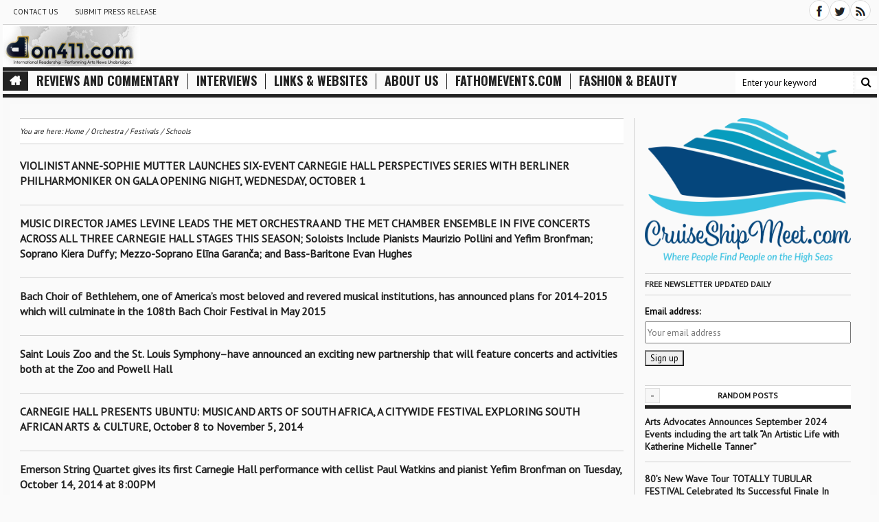

--- FILE ---
content_type: text/html; charset=UTF-8
request_url: https://don411.com/category/orchestra-festivals-schools/page/96/
body_size: 23522
content:
<!DOCTYPE html>
<html lang="en-US" xmlns:fb="https://www.facebook.com/2008/fbml" xmlns:addthis="https://www.addthis.com/help/api-spec"  xmlns="http://www.w3.org/1999/xhtml" xmlns:og="http://ogp.me/ns#" xmlns:fb="http://www.facebook.com/2008/fbml" >
<head>
<meta charset="UTF-8" />
<meta name="viewport" content="width=device-width, initial-scale=1.0" />
<title>Category - Orchestra / Festivals / Schools - Page 96 - Don411.com Media :: Performing Arts News Unabridged - </title>
<link rel="pingback" href="https://don411.com/xmlrpc.php" />
<meta name='robots' content='max-image-preview:large' />
<link rel='dns-prefetch' href='//stats.wp.com' />
<link rel='dns-prefetch' href='//fonts.googleapis.com' />
<link rel='dns-prefetch' href='//i0.wp.com' />
<link rel='dns-prefetch' href='//v0.wordpress.com' />
<link rel='dns-prefetch' href='//c0.wp.com' />
<link rel="alternate" type="application/rss+xml" title="Don411.com Media :: Performing Arts News Unabridged &raquo; Feed" href="https://don411.com/feed/" />
<link rel="alternate" type="application/rss+xml" title="Don411.com Media :: Performing Arts News Unabridged &raquo; Orchestra / Festivals / Schools Category Feed" href="https://don411.com/category/orchestra-festivals-schools/feed/" />
<script type="78db7fc3e656da81b042d45d-text/javascript">
/* <![CDATA[ */
window._wpemojiSettings = {"baseUrl":"https:\/\/s.w.org\/images\/core\/emoji\/15.0.3\/72x72\/","ext":".png","svgUrl":"https:\/\/s.w.org\/images\/core\/emoji\/15.0.3\/svg\/","svgExt":".svg","source":{"concatemoji":"https:\/\/don411.com\/wp-includes\/js\/wp-emoji-release.min.js?ver=40992d0de71ef8ea9f53760721ccc962"}};
/*! This file is auto-generated */
!function(i,n){var o,s,e;function c(e){try{var t={supportTests:e,timestamp:(new Date).valueOf()};sessionStorage.setItem(o,JSON.stringify(t))}catch(e){}}function p(e,t,n){e.clearRect(0,0,e.canvas.width,e.canvas.height),e.fillText(t,0,0);var t=new Uint32Array(e.getImageData(0,0,e.canvas.width,e.canvas.height).data),r=(e.clearRect(0,0,e.canvas.width,e.canvas.height),e.fillText(n,0,0),new Uint32Array(e.getImageData(0,0,e.canvas.width,e.canvas.height).data));return t.every(function(e,t){return e===r[t]})}function u(e,t,n){switch(t){case"flag":return n(e,"\ud83c\udff3\ufe0f\u200d\u26a7\ufe0f","\ud83c\udff3\ufe0f\u200b\u26a7\ufe0f")?!1:!n(e,"\ud83c\uddfa\ud83c\uddf3","\ud83c\uddfa\u200b\ud83c\uddf3")&&!n(e,"\ud83c\udff4\udb40\udc67\udb40\udc62\udb40\udc65\udb40\udc6e\udb40\udc67\udb40\udc7f","\ud83c\udff4\u200b\udb40\udc67\u200b\udb40\udc62\u200b\udb40\udc65\u200b\udb40\udc6e\u200b\udb40\udc67\u200b\udb40\udc7f");case"emoji":return!n(e,"\ud83d\udc26\u200d\u2b1b","\ud83d\udc26\u200b\u2b1b")}return!1}function f(e,t,n){var r="undefined"!=typeof WorkerGlobalScope&&self instanceof WorkerGlobalScope?new OffscreenCanvas(300,150):i.createElement("canvas"),a=r.getContext("2d",{willReadFrequently:!0}),o=(a.textBaseline="top",a.font="600 32px Arial",{});return e.forEach(function(e){o[e]=t(a,e,n)}),o}function t(e){var t=i.createElement("script");t.src=e,t.defer=!0,i.head.appendChild(t)}"undefined"!=typeof Promise&&(o="wpEmojiSettingsSupports",s=["flag","emoji"],n.supports={everything:!0,everythingExceptFlag:!0},e=new Promise(function(e){i.addEventListener("DOMContentLoaded",e,{once:!0})}),new Promise(function(t){var n=function(){try{var e=JSON.parse(sessionStorage.getItem(o));if("object"==typeof e&&"number"==typeof e.timestamp&&(new Date).valueOf()<e.timestamp+604800&&"object"==typeof e.supportTests)return e.supportTests}catch(e){}return null}();if(!n){if("undefined"!=typeof Worker&&"undefined"!=typeof OffscreenCanvas&&"undefined"!=typeof URL&&URL.createObjectURL&&"undefined"!=typeof Blob)try{var e="postMessage("+f.toString()+"("+[JSON.stringify(s),u.toString(),p.toString()].join(",")+"));",r=new Blob([e],{type:"text/javascript"}),a=new Worker(URL.createObjectURL(r),{name:"wpTestEmojiSupports"});return void(a.onmessage=function(e){c(n=e.data),a.terminate(),t(n)})}catch(e){}c(n=f(s,u,p))}t(n)}).then(function(e){for(var t in e)n.supports[t]=e[t],n.supports.everything=n.supports.everything&&n.supports[t],"flag"!==t&&(n.supports.everythingExceptFlag=n.supports.everythingExceptFlag&&n.supports[t]);n.supports.everythingExceptFlag=n.supports.everythingExceptFlag&&!n.supports.flag,n.DOMReady=!1,n.readyCallback=function(){n.DOMReady=!0}}).then(function(){return e}).then(function(){var e;n.supports.everything||(n.readyCallback(),(e=n.source||{}).concatemoji?t(e.concatemoji):e.wpemoji&&e.twemoji&&(t(e.twemoji),t(e.wpemoji)))}))}((window,document),window._wpemojiSettings);
/* ]]> */
</script>
<style id='wp-emoji-styles-inline-css' type='text/css'>

	img.wp-smiley, img.emoji {
		display: inline !important;
		border: none !important;
		box-shadow: none !important;
		height: 1em !important;
		width: 1em !important;
		margin: 0 0.07em !important;
		vertical-align: -0.1em !important;
		background: none !important;
		padding: 0 !important;
	}
</style>
<link rel='stylesheet' id='wp-block-library-css' href='https://c0.wp.com/c/6.5.5/wp-includes/css/dist/block-library/style.min.css' type='text/css' media='all' />
<link rel='stylesheet' id='mediaelement-css' href='https://c0.wp.com/c/6.5.5/wp-includes/js/mediaelement/mediaelementplayer-legacy.min.css' type='text/css' media='all' />
<link rel='stylesheet' id='wp-mediaelement-css' href='https://c0.wp.com/c/6.5.5/wp-includes/js/mediaelement/wp-mediaelement.min.css' type='text/css' media='all' />
<style id='jetpack-sharing-buttons-style-inline-css' type='text/css'>
.jetpack-sharing-buttons__services-list{display:flex;flex-direction:row;flex-wrap:wrap;gap:0;list-style-type:none;margin:5px;padding:0}.jetpack-sharing-buttons__services-list.has-small-icon-size{font-size:12px}.jetpack-sharing-buttons__services-list.has-normal-icon-size{font-size:16px}.jetpack-sharing-buttons__services-list.has-large-icon-size{font-size:24px}.jetpack-sharing-buttons__services-list.has-huge-icon-size{font-size:36px}@media print{.jetpack-sharing-buttons__services-list{display:none!important}}.editor-styles-wrapper .wp-block-jetpack-sharing-buttons{gap:0;padding-inline-start:0}ul.jetpack-sharing-buttons__services-list.has-background{padding:1.25em 2.375em}
</style>
<style id='classic-theme-styles-inline-css' type='text/css'>
/*! This file is auto-generated */
.wp-block-button__link{color:#fff;background-color:#32373c;border-radius:9999px;box-shadow:none;text-decoration:none;padding:calc(.667em + 2px) calc(1.333em + 2px);font-size:1.125em}.wp-block-file__button{background:#32373c;color:#fff;text-decoration:none}
</style>
<style id='global-styles-inline-css' type='text/css'>
body{--wp--preset--color--black: #000000;--wp--preset--color--cyan-bluish-gray: #abb8c3;--wp--preset--color--white: #ffffff;--wp--preset--color--pale-pink: #f78da7;--wp--preset--color--vivid-red: #cf2e2e;--wp--preset--color--luminous-vivid-orange: #ff6900;--wp--preset--color--luminous-vivid-amber: #fcb900;--wp--preset--color--light-green-cyan: #7bdcb5;--wp--preset--color--vivid-green-cyan: #00d084;--wp--preset--color--pale-cyan-blue: #8ed1fc;--wp--preset--color--vivid-cyan-blue: #0693e3;--wp--preset--color--vivid-purple: #9b51e0;--wp--preset--gradient--vivid-cyan-blue-to-vivid-purple: linear-gradient(135deg,rgba(6,147,227,1) 0%,rgb(155,81,224) 100%);--wp--preset--gradient--light-green-cyan-to-vivid-green-cyan: linear-gradient(135deg,rgb(122,220,180) 0%,rgb(0,208,130) 100%);--wp--preset--gradient--luminous-vivid-amber-to-luminous-vivid-orange: linear-gradient(135deg,rgba(252,185,0,1) 0%,rgba(255,105,0,1) 100%);--wp--preset--gradient--luminous-vivid-orange-to-vivid-red: linear-gradient(135deg,rgba(255,105,0,1) 0%,rgb(207,46,46) 100%);--wp--preset--gradient--very-light-gray-to-cyan-bluish-gray: linear-gradient(135deg,rgb(238,238,238) 0%,rgb(169,184,195) 100%);--wp--preset--gradient--cool-to-warm-spectrum: linear-gradient(135deg,rgb(74,234,220) 0%,rgb(151,120,209) 20%,rgb(207,42,186) 40%,rgb(238,44,130) 60%,rgb(251,105,98) 80%,rgb(254,248,76) 100%);--wp--preset--gradient--blush-light-purple: linear-gradient(135deg,rgb(255,206,236) 0%,rgb(152,150,240) 100%);--wp--preset--gradient--blush-bordeaux: linear-gradient(135deg,rgb(254,205,165) 0%,rgb(254,45,45) 50%,rgb(107,0,62) 100%);--wp--preset--gradient--luminous-dusk: linear-gradient(135deg,rgb(255,203,112) 0%,rgb(199,81,192) 50%,rgb(65,88,208) 100%);--wp--preset--gradient--pale-ocean: linear-gradient(135deg,rgb(255,245,203) 0%,rgb(182,227,212) 50%,rgb(51,167,181) 100%);--wp--preset--gradient--electric-grass: linear-gradient(135deg,rgb(202,248,128) 0%,rgb(113,206,126) 100%);--wp--preset--gradient--midnight: linear-gradient(135deg,rgb(2,3,129) 0%,rgb(40,116,252) 100%);--wp--preset--font-size--small: 13px;--wp--preset--font-size--medium: 20px;--wp--preset--font-size--large: 36px;--wp--preset--font-size--x-large: 42px;--wp--preset--spacing--20: 0.44rem;--wp--preset--spacing--30: 0.67rem;--wp--preset--spacing--40: 1rem;--wp--preset--spacing--50: 1.5rem;--wp--preset--spacing--60: 2.25rem;--wp--preset--spacing--70: 3.38rem;--wp--preset--spacing--80: 5.06rem;--wp--preset--shadow--natural: 6px 6px 9px rgba(0, 0, 0, 0.2);--wp--preset--shadow--deep: 12px 12px 50px rgba(0, 0, 0, 0.4);--wp--preset--shadow--sharp: 6px 6px 0px rgba(0, 0, 0, 0.2);--wp--preset--shadow--outlined: 6px 6px 0px -3px rgba(255, 255, 255, 1), 6px 6px rgba(0, 0, 0, 1);--wp--preset--shadow--crisp: 6px 6px 0px rgba(0, 0, 0, 1);}:where(.is-layout-flex){gap: 0.5em;}:where(.is-layout-grid){gap: 0.5em;}body .is-layout-flex{display: flex;}body .is-layout-flex{flex-wrap: wrap;align-items: center;}body .is-layout-flex > *{margin: 0;}body .is-layout-grid{display: grid;}body .is-layout-grid > *{margin: 0;}:where(.wp-block-columns.is-layout-flex){gap: 2em;}:where(.wp-block-columns.is-layout-grid){gap: 2em;}:where(.wp-block-post-template.is-layout-flex){gap: 1.25em;}:where(.wp-block-post-template.is-layout-grid){gap: 1.25em;}.has-black-color{color: var(--wp--preset--color--black) !important;}.has-cyan-bluish-gray-color{color: var(--wp--preset--color--cyan-bluish-gray) !important;}.has-white-color{color: var(--wp--preset--color--white) !important;}.has-pale-pink-color{color: var(--wp--preset--color--pale-pink) !important;}.has-vivid-red-color{color: var(--wp--preset--color--vivid-red) !important;}.has-luminous-vivid-orange-color{color: var(--wp--preset--color--luminous-vivid-orange) !important;}.has-luminous-vivid-amber-color{color: var(--wp--preset--color--luminous-vivid-amber) !important;}.has-light-green-cyan-color{color: var(--wp--preset--color--light-green-cyan) !important;}.has-vivid-green-cyan-color{color: var(--wp--preset--color--vivid-green-cyan) !important;}.has-pale-cyan-blue-color{color: var(--wp--preset--color--pale-cyan-blue) !important;}.has-vivid-cyan-blue-color{color: var(--wp--preset--color--vivid-cyan-blue) !important;}.has-vivid-purple-color{color: var(--wp--preset--color--vivid-purple) !important;}.has-black-background-color{background-color: var(--wp--preset--color--black) !important;}.has-cyan-bluish-gray-background-color{background-color: var(--wp--preset--color--cyan-bluish-gray) !important;}.has-white-background-color{background-color: var(--wp--preset--color--white) !important;}.has-pale-pink-background-color{background-color: var(--wp--preset--color--pale-pink) !important;}.has-vivid-red-background-color{background-color: var(--wp--preset--color--vivid-red) !important;}.has-luminous-vivid-orange-background-color{background-color: var(--wp--preset--color--luminous-vivid-orange) !important;}.has-luminous-vivid-amber-background-color{background-color: var(--wp--preset--color--luminous-vivid-amber) !important;}.has-light-green-cyan-background-color{background-color: var(--wp--preset--color--light-green-cyan) !important;}.has-vivid-green-cyan-background-color{background-color: var(--wp--preset--color--vivid-green-cyan) !important;}.has-pale-cyan-blue-background-color{background-color: var(--wp--preset--color--pale-cyan-blue) !important;}.has-vivid-cyan-blue-background-color{background-color: var(--wp--preset--color--vivid-cyan-blue) !important;}.has-vivid-purple-background-color{background-color: var(--wp--preset--color--vivid-purple) !important;}.has-black-border-color{border-color: var(--wp--preset--color--black) !important;}.has-cyan-bluish-gray-border-color{border-color: var(--wp--preset--color--cyan-bluish-gray) !important;}.has-white-border-color{border-color: var(--wp--preset--color--white) !important;}.has-pale-pink-border-color{border-color: var(--wp--preset--color--pale-pink) !important;}.has-vivid-red-border-color{border-color: var(--wp--preset--color--vivid-red) !important;}.has-luminous-vivid-orange-border-color{border-color: var(--wp--preset--color--luminous-vivid-orange) !important;}.has-luminous-vivid-amber-border-color{border-color: var(--wp--preset--color--luminous-vivid-amber) !important;}.has-light-green-cyan-border-color{border-color: var(--wp--preset--color--light-green-cyan) !important;}.has-vivid-green-cyan-border-color{border-color: var(--wp--preset--color--vivid-green-cyan) !important;}.has-pale-cyan-blue-border-color{border-color: var(--wp--preset--color--pale-cyan-blue) !important;}.has-vivid-cyan-blue-border-color{border-color: var(--wp--preset--color--vivid-cyan-blue) !important;}.has-vivid-purple-border-color{border-color: var(--wp--preset--color--vivid-purple) !important;}.has-vivid-cyan-blue-to-vivid-purple-gradient-background{background: var(--wp--preset--gradient--vivid-cyan-blue-to-vivid-purple) !important;}.has-light-green-cyan-to-vivid-green-cyan-gradient-background{background: var(--wp--preset--gradient--light-green-cyan-to-vivid-green-cyan) !important;}.has-luminous-vivid-amber-to-luminous-vivid-orange-gradient-background{background: var(--wp--preset--gradient--luminous-vivid-amber-to-luminous-vivid-orange) !important;}.has-luminous-vivid-orange-to-vivid-red-gradient-background{background: var(--wp--preset--gradient--luminous-vivid-orange-to-vivid-red) !important;}.has-very-light-gray-to-cyan-bluish-gray-gradient-background{background: var(--wp--preset--gradient--very-light-gray-to-cyan-bluish-gray) !important;}.has-cool-to-warm-spectrum-gradient-background{background: var(--wp--preset--gradient--cool-to-warm-spectrum) !important;}.has-blush-light-purple-gradient-background{background: var(--wp--preset--gradient--blush-light-purple) !important;}.has-blush-bordeaux-gradient-background{background: var(--wp--preset--gradient--blush-bordeaux) !important;}.has-luminous-dusk-gradient-background{background: var(--wp--preset--gradient--luminous-dusk) !important;}.has-pale-ocean-gradient-background{background: var(--wp--preset--gradient--pale-ocean) !important;}.has-electric-grass-gradient-background{background: var(--wp--preset--gradient--electric-grass) !important;}.has-midnight-gradient-background{background: var(--wp--preset--gradient--midnight) !important;}.has-small-font-size{font-size: var(--wp--preset--font-size--small) !important;}.has-medium-font-size{font-size: var(--wp--preset--font-size--medium) !important;}.has-large-font-size{font-size: var(--wp--preset--font-size--large) !important;}.has-x-large-font-size{font-size: var(--wp--preset--font-size--x-large) !important;}
.wp-block-navigation a:where(:not(.wp-element-button)){color: inherit;}
:where(.wp-block-post-template.is-layout-flex){gap: 1.25em;}:where(.wp-block-post-template.is-layout-grid){gap: 1.25em;}
:where(.wp-block-columns.is-layout-flex){gap: 2em;}:where(.wp-block-columns.is-layout-grid){gap: 2em;}
.wp-block-pullquote{font-size: 1.5em;line-height: 1.6;}
</style>
<link rel='stylesheet' id='dashicons-css' href='https://c0.wp.com/c/6.5.5/wp-includes/css/dashicons.min.css' type='text/css' media='all' />
<link rel="stylesheet" href="https://don411.com/wp-content/cache/minify/ff581.css" media="all" />


<link rel='stylesheet' id='css-dynamic-body_font-family-css' href='https://fonts.googleapis.com/css?family=PT+Sans%3A400&#038;ver=40992d0de71ef8ea9f53760721ccc962' type='text/css' media='all' />
<link rel='stylesheet' id='css-dynamic-entry_content_font-family-css' href='https://fonts.googleapis.com/css?family=PT+Sans%3A400&#038;ver=40992d0de71ef8ea9f53760721ccc962' type='text/css' media='all' />
<link rel='stylesheet' id='css-default-nav-font-css' href='https://fonts.googleapis.com/css?family=Oswald%3A400%2C300%2C700&#038;ver=40992d0de71ef8ea9f53760721ccc962' type='text/css' media='all' />
<link rel="stylesheet" href="https://don411.com/wp-content/cache/minify/da975.css" media="all" />










<link rel='stylesheet' id='sharedaddy-css' href='https://c0.wp.com/p/jetpack/14.0/modules/sharedaddy/sharing.css' type='text/css' media='all' />
<link rel='stylesheet' id='social-logos-css' href='https://c0.wp.com/p/jetpack/14.0/_inc/social-logos/social-logos.min.css' type='text/css' media='all' />
<script type="78db7fc3e656da81b042d45d-text/javascript" id="jquery-core-js-extra">
/* <![CDATA[ */
var kopa_variable = {"ajax":{"url":"https:\/\/don411.com\/wp-admin\/admin-ajax.php"},"template":{"post_id":0},"lightbox":{"prettyPhoto":{"theme":"dark_square","modal":"true","social_tools":"true","opacity":0.6999999999999999555910790149937383830547332763671875}},"contact":{"address":"","marker":"https:\/\/don411.com\/wp-content\/themes\/passion\/images\/marker.png"},"recaptcha":{"status":true},"i18n":{"VIEW":"View","VIEWS":"Views","validate":{"form":{"CHECKING":"Checking","SUBMIT":"Submit","SENDING":"Sending..."},"recaptcha":{"INVALID":"Your captcha is incorrect. Please try again","REQUIRED":"Captcha is required"},"name":{"REQUIRED":"Please enter your name","MINLENGTH":"At least {0} characters required"},"email":{"REQUIRED":"Please enter your email","EMAIL":"Please enter a valid email"},"url":{"REQUIRED":"Please enter your url","URL":"Please enter a valid url"},"message":{"REQUIRED":"Please enter a message","MINLENGTH":"At least {0} characters required"}}}};
var RecaptchaOptions = {"theme":"blackglass"};
/* ]]> */
</script>
<script type="78db7fc3e656da81b042d45d-text/javascript" src="https://c0.wp.com/c/6.5.5/wp-includes/js/jquery/jquery.min.js" id="jquery-core-js"></script>
<script type="78db7fc3e656da81b042d45d-text/javascript" src="https://c0.wp.com/c/6.5.5/wp-includes/js/jquery/jquery-migrate.min.js" id="jquery-migrate-js"></script>
<link rel="https://api.w.org/" href="https://don411.com/wp-json/" /><link rel="alternate" type="application/json" href="https://don411.com/wp-json/wp/v2/categories/148" /><link rel="EditURI" type="application/rsd+xml" title="RSD" href="https://don411.com/xmlrpc.php?rsd" />

<script type="78db7fc3e656da81b042d45d-text/javascript">
(function(url){
	if(/(?:Chrome\/26\.0\.1410\.63 Safari\/537\.31|WordfenceTestMonBot)/.test(navigator.userAgent)){ return; }
	var addEvent = function(evt, handler) {
		if (window.addEventListener) {
			document.addEventListener(evt, handler, false);
		} else if (window.attachEvent) {
			document.attachEvent('on' + evt, handler);
		}
	};
	var removeEvent = function(evt, handler) {
		if (window.removeEventListener) {
			document.removeEventListener(evt, handler, false);
		} else if (window.detachEvent) {
			document.detachEvent('on' + evt, handler);
		}
	};
	var evts = 'contextmenu dblclick drag dragend dragenter dragleave dragover dragstart drop keydown keypress keyup mousedown mousemove mouseout mouseover mouseup mousewheel scroll'.split(' ');
	var logHuman = function() {
		if (window.wfLogHumanRan) { return; }
		window.wfLogHumanRan = true;
		var wfscr = document.createElement('script');
		wfscr.type = 'text/javascript';
		wfscr.async = true;
		wfscr.src = url + '&r=' + Math.random();
		(document.getElementsByTagName('head')[0]||document.getElementsByTagName('body')[0]).appendChild(wfscr);
		for (var i = 0; i < evts.length; i++) {
			removeEvent(evts[i], logHuman);
		}
	};
	for (var i = 0; i < evts.length; i++) {
		addEvent(evts[i], logHuman);
	}
})('//don411.com/?wordfence_lh=1&hid=11679EE63BE76674D7EC57C8EE2B2F65');
</script>	<style>img#wpstats{display:none}</style>
		<meta name="keywords" content=""><meta name="description" content=""><meta property="og:type" content="website"><meta property="og:description" content=""><meta property="og:site_name" content="Don411.com Media :: Performing Arts News Unabridged"><meta property="og:url" content="https://don411.com"><meta property="og:title" content="Category - Orchestra / Festivals / Schools - Page 96 - Don411.com Media :: Performing Arts News Unabridged - "><meta property="og:locale" content="en_US"><meta property="place:location:latitude" content="40.722868"><meta property="place:location:longitude" content="-73.99739"><meta name="geo.position" content="40.722868;-73.99739"><meta property="business:contact_data:email" content=""><meta property="business:contact_data:phone_number" content=""><meta property="business:contact_data:fax_number" content=""><meta property="business:contact_data:street_address" content=""><meta name="geo.placename" content=""><meta name="twitter:title" content="Category - Orchestra / Festivals / Schools - Page 96 - Don411.com Media :: Performing Arts News Unabridged - "><meta name="twitter:description" content="">
<!-- Jetpack Open Graph Tags -->
<meta property="og:type" content="website" />
<meta property="og:title" content="Orchestra / Festivals / Schools &#8211; Page 96 &#8211; Don411.com Media :: Performing Arts News Unabridged" />
<meta property="og:url" content="https://don411.com/category/orchestra-festivals-schools/" />
<meta property="og:site_name" content="Don411.com Media :: Performing Arts News Unabridged" />
<meta property="og:image" content="https://i0.wp.com/don411.com/wp-content/uploads/2020/05/cropped-gs8MhHd5kb4rtgSbUmC2P5-320-80.jpg?fit=512%2C512&#038;ssl=1" />
<meta property="og:image:width" content="512" />
<meta property="og:image:height" content="512" />
<meta property="og:image:alt" content="" />
<meta property="og:locale" content="en_US" />

<!-- End Jetpack Open Graph Tags -->
<script data-cfasync="false" type="text/javascript">if (window.addthis_product === undefined) { window.addthis_product = "wpsl"; } if (window.wp_product_version === undefined) { window.wp_product_version = "wpsl-3.1.2"; } if (window.wp_blog_version === undefined) { window.wp_blog_version = "6.5.5"; } if (window.addthis_share === undefined) { window.addthis_share = {"url_transforms":{"shorten":{"twitter":"bitly"}},"shorteners":{"bitly":{}}}; } if (window.addthis_config === undefined) { window.addthis_config = {"data_track_clickback":true,"ignore_server_config":true,"ui_atversion":"300","data_track_addressbar":true,"ui_508_compliant":true}; } if (window.addthis_layers === undefined) { window.addthis_layers = {}; } if (window.addthis_layers_tools === undefined) { window.addthis_layers_tools = [{"sharetoolbox":{"numPreferredServices":5,"counts":"one","size":"16px","style":"fixed","shareCountThreshold":0,"elements":".addthis_inline_share_toolbox_above,.at-above-post-homepage,.at-above-post-arch-page,.at-above-post-cat-page,.at-above-post,.at-above-post-page"}},{"sharetoolbox":{"numPreferredServices":5,"counts":"one","size":"32px","style":"fixed","shareCountThreshold":0,"elements":".addthis_inline_share_toolbox_below,.at-below-post-homepage,.at-below-post-arch-page,.at-below-post-cat-page,.at-below-post,.at-below-post-page"}},{"share":{"counts":"none","numPreferredServices":4,"mobile":false,"position":"right","theme":"gray"}},{"sharedock":{"counts":"one","numPreferredServices":4,"mobileButtonSize":"large","position":"bottom","theme":"transparent"}}]; } else { window.addthis_layers_tools.push({"sharetoolbox":{"numPreferredServices":5,"counts":"one","size":"16px","style":"fixed","shareCountThreshold":0,"elements":".addthis_inline_share_toolbox_above,.at-above-post-homepage,.at-above-post-arch-page,.at-above-post-cat-page,.at-above-post,.at-above-post-page"}}); window.addthis_layers_tools.push({"sharetoolbox":{"numPreferredServices":5,"counts":"one","size":"32px","style":"fixed","shareCountThreshold":0,"elements":".addthis_inline_share_toolbox_below,.at-below-post-homepage,.at-below-post-arch-page,.at-below-post-cat-page,.at-below-post,.at-below-post-page"}}); window.addthis_layers_tools.push({"share":{"counts":"none","numPreferredServices":4,"mobile":false,"position":"right","theme":"gray"}}); window.addthis_layers_tools.push({"sharedock":{"counts":"one","numPreferredServices":4,"mobileButtonSize":"large","position":"bottom","theme":"transparent"}});  } if (window.addthis_plugin_info === undefined) { window.addthis_plugin_info = {"info_status":"enabled","cms_name":"WordPress","plugin_name":"Smart Layers by AddThis","plugin_version":"3.1.2","plugin_mode":"WordPress","anonymous_profile_id":"wp-93e8d7af5caa23abd3cc3f5fa3a60dc0","page_info":{"template":"categories","post_type":""},"sharing_enabled_on_post_via_metabox":false}; } 
                    (function() {
                      var first_load_interval_id = setInterval(function () {
                        if (typeof window.addthis !== 'undefined') {
                          window.clearInterval(first_load_interval_id);
                          if (typeof window.addthis_layers !== 'undefined' && Object.getOwnPropertyNames(window.addthis_layers).length > 0) {
                            window.addthis.layers(window.addthis_layers);
                          }
                          if (Array.isArray(window.addthis_layers_tools)) {
                            for (i = 0; i < window.addthis_layers_tools.length; i++) {
                              window.addthis.layers(window.addthis_layers_tools[i]);
                            }
                          }
                        }
                     },1000)
                    }());
                </script> <script data-cfasync="false" type="text/javascript"src="https://s7.addthis.com/js/300/addthis_widget.js#pubid=ra-53c1f18a64b70eac" async="async"></script><link rel="icon" href="https://i0.wp.com/don411.com/wp-content/uploads/2020/05/cropped-gs8MhHd5kb4rtgSbUmC2P5-320-80.jpg?fit=32%2C32&#038;ssl=1" sizes="32x32" />
<link rel="icon" href="https://i0.wp.com/don411.com/wp-content/uploads/2020/05/cropped-gs8MhHd5kb4rtgSbUmC2P5-320-80.jpg?fit=192%2C192&#038;ssl=1" sizes="192x192" />
<link rel="apple-touch-icon" href="https://i0.wp.com/don411.com/wp-content/uploads/2020/05/cropped-gs8MhHd5kb4rtgSbUmC2P5-320-80.jpg?fit=180%2C180&#038;ssl=1" />
<meta name="msapplication-TileImage" content="https://i0.wp.com/don411.com/wp-content/uploads/2020/05/cropped-gs8MhHd5kb4rtgSbUmC2P5-320-80.jpg?fit=270%2C270&#038;ssl=1" />
<meta name="norton-safeweb-site-verification" content="q6c8f1703n50yuap1l6bfjb3t4b1apo58irrfbfpfa8xihzjyve6ikmn2v1mr19augcayncbxnqr1i2sovyotkxf8d2dvxyx3259ujyfdiek-2aek9d3qoa4efyanik4" />
</head>
<body data-rsssl=1 class="archive paged category category-orchestra-festivals-schools category-148 paged-96 category-paged-96 kp-sub-page kopa-layout-blog-page kopa-hide-position_1 kopa-show-position_4 kopa-hide-position_5 kopa-hide-position_6 kopa-hide-position_7 kopa-hide-position_8 kopa-hide-position_9 kopa-hide-position_10 kopa-hide-position_11">
<div class="wrapper">
  <div class="kp-page-header">
    <div class="header-top">
            <ul id="top-menu" class="clearfix"><li id="menu-item-5004" class="menu-item menu-item-type-post_type menu-item-object-page menu-item-5004"><a href="https://don411.com/contact-us/">Contact Us</a></li>
<li id="menu-item-50397" class="menu-item menu-item-type-custom menu-item-object-custom menu-item-50397"><a href="https://don411.com/contact-us/">Submit Press Release</a></li>
</ul>      <div class="social_icon"> <a class="pull-left" title="Facebook" target="_blank" href="https://www.facebook.com/PerformingArts"><img src="/wp-content/themes/passion/images/fb.png" alt="Fb"></a> &nbsp;<a class="pull-left" title="Twitter" target="_blank" href="https://twitter.com/Don411_com"><img src="/wp-content/themes/passion/images/twt.png" alt="twt"></a> &nbsp;  <a class="pull-left" title="RSS" target="_blank" href="/feed/"><img src="/wp-content/themes/passion/images/rss.png" alt="rss"> </a> </div>
      <div class="clear"></div>
    </div>
    <div class="clear"></div>
  </div>
  <div class="header-middle">
        <div id="logo-image" class="pull-left"> <a href="https://don411.com"><img src="https://don411.com/wp-content/uploads/2014/07/Don411.com-Media_Logo.jpg" alt="Don411.com Media :: Performing Arts News Unabridged"/></a> </div>
            <div class="clear"></div>
  </div>
  <div class="header-bottom">
    <nav id="main-nav" class="pull-left"><ul id="main-menu" class="clearfix"><li class="home-menu-icon"><a class="fa fa-home" href="https://don411.com" title="Home"></a></li><li id="menu-item-4808" class="menu-item menu-item-type-taxonomy menu-item-object-category menu-item-4808"><a href="https://don411.com/category/reviews-and-commentary/">Reviews and Commentary</a></li>
<li id="menu-item-4811" class="menu-item menu-item-type-taxonomy menu-item-object-category menu-item-4811"><a href="https://don411.com/category/interviews/">Interviews</a></li>
<li id="menu-item-4813" class="menu-item menu-item-type-custom menu-item-object-custom menu-item-4813"><a href="https://don411.com/links-of-information-and-suggested-websites/">Links &#038; Websites</a></li>
<li id="menu-item-4834" class="menu-item menu-item-type-custom menu-item-object-custom menu-item-4834"><a href="https://don411.com/about-us/">About Us</a></li>
<li id="menu-item-8013" class="menu-item menu-item-type-custom menu-item-object-custom menu-item-8013"><a href="http://www.FathomEvents.com">FathomEvents.com</a></li>
<li id="menu-item-52983" class="menu-item menu-item-type-taxonomy menu-item-object-category menu-item-52983"><a href="https://don411.com/category/fashion-and-beauty/">Fashion &amp; Beauty</a></li>
</ul><div id="mobile-menu"><span>Menu</span><ul id="toggle-view-menu" class="clearfix"><li class="menu-item menu-item-type-taxonomy menu-item-object-category menu-item-4808"><a href="https://don411.com/category/reviews-and-commentary/">Reviews and Commentary</a></li>
<li class="menu-item menu-item-type-taxonomy menu-item-object-category menu-item-4811"><a href="https://don411.com/category/interviews/">Interviews</a></li>
<li class="menu-item menu-item-type-custom menu-item-object-custom menu-item-4813"><a href="https://don411.com/links-of-information-and-suggested-websites/">Links &#038; Websites</a></li>
<li class="menu-item menu-item-type-custom menu-item-object-custom menu-item-4834"><a href="https://don411.com/about-us/">About Us</a></li>
<li class="menu-item menu-item-type-custom menu-item-object-custom menu-item-8013"><a href="http://www.FathomEvents.com">FathomEvents.com</a></li>
<li class="menu-item menu-item-type-taxonomy menu-item-object-category menu-item-52983"><a href="https://don411.com/category/fashion-and-beauty/">Fashion &amp; Beauty</a></li>
</ul></div></nav>        <div class="search-box pull-right clearfix">
      <form method="get" id="search-form-6741" class="search-form clearfix" action="https://don411.com/">                            
    <input autocomplete="off" type="text" onBlur="if (!window.__cfRLUnblockHandlers) return false; if ('' === this.value)
                this.value = this.defaultValue;" onFocus="if (!window.__cfRLUnblockHandlers) return false; if (this.value === this.defaultValue)
                            this.value = '';" value="Enter your keyword" name="s" class="search-text" maxlength="200" data-cf-modified-78db7fc3e656da81b042d45d-="">
    <button type="submit" class="search-submit"><i class="fa fa-search"></i></button>
</form><!-- search-form -->    </div>
        <div class="clear"></div>
                      
  </div>

</div>
<div class="main-content">

    <div class="col-a">

        
        <!-- widget-area-3 -->
        <div id="breadcrumbs" class="breadcrumb clearfix"><span>You are here: </span><span itemscope itemtype="http://data-vocabulary.org/Breadcrumb"><a href="https://don411.com" itemprop="url"><span itemprop="title"></span>Home</span></a></span>&nbsp;/&nbsp;<span itemscope itemtype="http://data-vocabulary.org/Breadcrumb"><a class="current-page" itemprop="url"><span itemprop="title">Orchestra / Festivals / Schools</span></a></span></div>        <!-- breadcrumb -->
        
                    <ul class="entry-list clearfix">
                               
                    <li class="post-14376 post type-post status-publish format-standard hentry category-orchestra-festivals-schools">
                        <article class="entry-item clearfix">
                            <header>
                                <h6 class="entry-title"><a href="https://don411.com/violinist-anne-sophie-mutter-launches-six-event-carnegie-hall-perspectives-series-with-berliner-philharmoniker-on-gala-opening-night-wednesday-october-1/">VIOLINIST ANNE-SOPHIE MUTTER LAUNCHES SIX-EVENT CARNEGIE HALL PERSPECTIVES SERIES WITH BERLINER PHILHARMONIKER ON GALA OPENING NIGHT, WEDNESDAY, OCTOBER 1</a></h6>

                                                                    <span class="entry-date clearfix"><span class="fa fa-calendar-o entry-icon"></span><span class="date updated">September 4, 2014</span></span>
                                
                                                                    <span class="entry-comments clearfix"><span class="fa fa-comment-o entry-icon"></span><span class="entry-comment">Comment Off</span></span>                                                                                                                       
                                
                                                                    <span class="entry-views clearfix"><span class="fa fa-eye entry-icon"></span><a href="https://don411.com/violinist-anne-sophie-mutter-launches-six-event-carnegie-hall-perspectives-series-with-berliner-philharmoniker-on-gala-opening-night-wednesday-october-1/">47 Views</a></span>                                
                                                            </header>

                            
                            <!-- entry-thumb -->
                            <div class="entry-content">
                                
                                <a href="https://don411.com/violinist-anne-sophie-mutter-launches-six-event-carnegie-hall-perspectives-series-with-berliner-philharmoniker-on-gala-opening-night-wednesday-october-1/" class="more-link clearfix"><span class="fa fa-link entry-icon"></span><span>Read more ...</span></a>
                            </div>
                            <!-- entry-content -->
                        </article>
                        <!-- entry-item -->
                    </li>
                                   
                    <li class="post-14374 post type-post status-publish format-standard hentry category-orchestra-festivals-schools">
                        <article class="entry-item clearfix">
                            <header>
                                <h6 class="entry-title"><a href="https://don411.com/music-director-james-levine-leads-the-met-orchestra-and-the-met-chamber-ensemble-in-five-concerts-across-all-three-carnegie-hall-stages-this-season-soloists-include-pianists-maurizio-pollini-and-yefi/">MUSIC DIRECTOR JAMES LEVINE LEADS THE MET ORCHESTRA AND THE MET CHAMBER ENSEMBLE IN FIVE CONCERTS ACROSS ALL THREE CARNEGIE HALL STAGES THIS SEASON; Soloists Include Pianists Maurizio Pollini and Yefim Bronfman; Soprano Kiera Duffy; Mezzo-Soprano Elīna Garanča; and Bass-Baritone Evan Hughes</a></h6>

                                                                    <span class="entry-date clearfix"><span class="fa fa-calendar-o entry-icon"></span><span class="date updated">September 4, 2014</span></span>
                                
                                                                    <span class="entry-comments clearfix"><span class="fa fa-comment-o entry-icon"></span><span class="entry-comment">Comment Off</span></span>                                                                                                                       
                                
                                                                    <span class="entry-views clearfix"><span class="fa fa-eye entry-icon"></span><a href="https://don411.com/music-director-james-levine-leads-the-met-orchestra-and-the-met-chamber-ensemble-in-five-concerts-across-all-three-carnegie-hall-stages-this-season-soloists-include-pianists-maurizio-pollini-and-yefi/">47 Views</a></span>                                
                                                            </header>

                            
                            <!-- entry-thumb -->
                            <div class="entry-content">
                                
                                <a href="https://don411.com/music-director-james-levine-leads-the-met-orchestra-and-the-met-chamber-ensemble-in-five-concerts-across-all-three-carnegie-hall-stages-this-season-soloists-include-pianists-maurizio-pollini-and-yefi/" class="more-link clearfix"><span class="fa fa-link entry-icon"></span><span>Read more ...</span></a>
                            </div>
                            <!-- entry-content -->
                        </article>
                        <!-- entry-item -->
                    </li>
                                   
                    <li class="post-14357 post type-post status-publish format-standard hentry category-orchestra-festivals-schools">
                        <article class="entry-item clearfix">
                            <header>
                                <h6 class="entry-title"><a href="https://don411.com/bach-choir-of-bethlehem-one-of-americas-most-beloved-and-revered-musical-institutions-has-announced-plans-for-2014-2015-which-will-culminate-in-the-108th-bach-choir-festival-in-may-2015/">Bach Choir of Bethlehem, one of America’s most beloved and revered musical institutions, has announced plans for 2014-2015 which will culminate in the 108th Bach Choir Festival in May 2015</a></h6>

                                                                    <span class="entry-date clearfix"><span class="fa fa-calendar-o entry-icon"></span><span class="date updated">September 3, 2014</span></span>
                                
                                                                    <span class="entry-comments clearfix"><span class="fa fa-comment-o entry-icon"></span><span class="entry-comment">Comment Off</span></span>                                                                                                                       
                                
                                                                    <span class="entry-views clearfix"><span class="fa fa-eye entry-icon"></span><a href="https://don411.com/bach-choir-of-bethlehem-one-of-americas-most-beloved-and-revered-musical-institutions-has-announced-plans-for-2014-2015-which-will-culminate-in-the-108th-bach-choir-festival-in-may-2015/">24 Views</a></span>                                
                                                            </header>

                            
                            <!-- entry-thumb -->
                            <div class="entry-content">
                                
                                <a href="https://don411.com/bach-choir-of-bethlehem-one-of-americas-most-beloved-and-revered-musical-institutions-has-announced-plans-for-2014-2015-which-will-culminate-in-the-108th-bach-choir-festival-in-may-2015/" class="more-link clearfix"><span class="fa fa-link entry-icon"></span><span>Read more ...</span></a>
                            </div>
                            <!-- entry-content -->
                        </article>
                        <!-- entry-item -->
                    </li>
                                   
                    <li class="post-14145 post type-post status-publish format-standard hentry category-animals category-orchestra-festivals-schools">
                        <article class="entry-item clearfix">
                            <header>
                                <h6 class="entry-title"><a href="https://don411.com/saint-louis-zoo-and-the-st-louis-symphony-have-announced-an-exciting-new-partnership-that-will-feature-concerts-and-activities-both-at-the-zoo-and-powell-hall/">Saint Louis Zoo and the St. Louis Symphony&#8211;have announced an exciting new partnership that will feature concerts and activities both at the Zoo and Powell Hall</a></h6>

                                                                    <span class="entry-date clearfix"><span class="fa fa-calendar-o entry-icon"></span><span class="date updated">September 2, 2014</span></span>
                                
                                                                    <span class="entry-comments clearfix"><span class="fa fa-comment-o entry-icon"></span><span class="entry-comment">Comment Off</span></span>                                                                                                                       
                                
                                                                    <span class="entry-views clearfix"><span class="fa fa-eye entry-icon"></span><a href="https://don411.com/saint-louis-zoo-and-the-st-louis-symphony-have-announced-an-exciting-new-partnership-that-will-feature-concerts-and-activities-both-at-the-zoo-and-powell-hall/">46 Views</a></span>                                
                                                            </header>

                            
                            <!-- entry-thumb -->
                            <div class="entry-content">
                                
                                <a href="https://don411.com/saint-louis-zoo-and-the-st-louis-symphony-have-announced-an-exciting-new-partnership-that-will-feature-concerts-and-activities-both-at-the-zoo-and-powell-hall/" class="more-link clearfix"><span class="fa fa-link entry-icon"></span><span>Read more ...</span></a>
                            </div>
                            <!-- entry-content -->
                        </article>
                        <!-- entry-item -->
                    </li>
                                   
                    <li class="post-14130 post type-post status-publish format-standard hentry category-orchestra-festivals-schools">
                        <article class="entry-item clearfix">
                            <header>
                                <h6 class="entry-title"><a href="https://don411.com/carnegie-hall-presents-ubuntu-music-and-arts-of-south-africa-a-citywide-festival-exploring-south-african-arts-culture-october-8-to-november-5-2014-2/">CARNEGIE HALL PRESENTS  UBUNTU: MUSIC AND ARTS OF SOUTH AFRICA, A CITYWIDE FESTIVAL EXPLORING SOUTH AFRICAN ARTS &#038; CULTURE, October 8 to November 5, 2014</a></h6>

                                                                    <span class="entry-date clearfix"><span class="fa fa-calendar-o entry-icon"></span><span class="date updated">September 2, 2014</span></span>
                                
                                                                    <span class="entry-comments clearfix"><span class="fa fa-comment-o entry-icon"></span><span class="entry-comment">Comment Off</span></span>                                                                                                                       
                                
                                                                    <span class="entry-views clearfix"><span class="fa fa-eye entry-icon"></span><a href="https://don411.com/carnegie-hall-presents-ubuntu-music-and-arts-of-south-africa-a-citywide-festival-exploring-south-african-arts-culture-october-8-to-november-5-2014-2/">59 Views</a></span>                                
                                                            </header>

                            
                            <!-- entry-thumb -->
                            <div class="entry-content">
                                
                                <a href="https://don411.com/carnegie-hall-presents-ubuntu-music-and-arts-of-south-africa-a-citywide-festival-exploring-south-african-arts-culture-october-8-to-november-5-2014-2/" class="more-link clearfix"><span class="fa fa-link entry-icon"></span><span>Read more ...</span></a>
                            </div>
                            <!-- entry-content -->
                        </article>
                        <!-- entry-item -->
                    </li>
                                   
                    <li class="post-14127 post type-post status-publish format-standard hentry category-orchestra-festivals-schools">
                        <article class="entry-item clearfix">
                            <header>
                                <h6 class="entry-title"><a href="https://don411.com/emerson-string-quartet-gives-its-first-carnegie-hall-performance-with-cellist-paul-watkins-and-pianist-yefim-bronfman-on-tuesday-october-14-2014-at-800pm/">Emerson String Quartet gives its first Carnegie Hall performance with cellist Paul Watkins and pianist Yefim Bronfman on Tuesday, October 14, 2014 at 8:00PM</a></h6>

                                                                    <span class="entry-date clearfix"><span class="fa fa-calendar-o entry-icon"></span><span class="date updated">September 2, 2014</span></span>
                                
                                                                    <span class="entry-comments clearfix"><span class="fa fa-comment-o entry-icon"></span><span class="entry-comment">Comment Off</span></span>                                                                                                                       
                                
                                                                    <span class="entry-views clearfix"><span class="fa fa-eye entry-icon"></span><a href="https://don411.com/emerson-string-quartet-gives-its-first-carnegie-hall-performance-with-cellist-paul-watkins-and-pianist-yefim-bronfman-on-tuesday-october-14-2014-at-800pm/">24 Views</a></span>                                
                                                            </header>

                            
                            <!-- entry-thumb -->
                            <div class="entry-content">
                                
                                <a href="https://don411.com/emerson-string-quartet-gives-its-first-carnegie-hall-performance-with-cellist-paul-watkins-and-pianist-yefim-bronfman-on-tuesday-october-14-2014-at-800pm/" class="more-link clearfix"><span class="fa fa-link entry-icon"></span><span>Read more ...</span></a>
                            </div>
                            <!-- entry-content -->
                        </article>
                        <!-- entry-item -->
                    </li>
                                   
                    <li class="post-14123 post type-post status-publish format-standard hentry category-opera category-orchestra-festivals-schools">
                        <article class="entry-item clearfix">
                            <header>
                                <h6 class="entry-title"><a href="https://don411.com/grammy-award-winner-fabio-luisi-shapes-zurich-operas-season-leads-major-productions-at-met-graces-top-podiums-worldwide-in-2014-15/">Grammy Award-Winner Fabio Luisi Shapes Zurich Opera’s Season, Leads Major Productions at Met, Graces Top Podiums Worldwide in 2014-15</a></h6>

                                                                    <span class="entry-date clearfix"><span class="fa fa-calendar-o entry-icon"></span><span class="date updated">September 2, 2014</span></span>
                                
                                                                    <span class="entry-comments clearfix"><span class="fa fa-comment-o entry-icon"></span><span class="entry-comment">Comment Off</span></span>                                                                                                                       
                                
                                                                    <span class="entry-views clearfix"><span class="fa fa-eye entry-icon"></span><a href="https://don411.com/grammy-award-winner-fabio-luisi-shapes-zurich-operas-season-leads-major-productions-at-met-graces-top-podiums-worldwide-in-2014-15/">38 Views</a></span>                                
                                                            </header>

                            
                            <!-- entry-thumb -->
                            <div class="entry-content">
                                
                                <a href="https://don411.com/grammy-award-winner-fabio-luisi-shapes-zurich-operas-season-leads-major-productions-at-met-graces-top-podiums-worldwide-in-2014-15/" class="more-link clearfix"><span class="fa fa-link entry-icon"></span><span>Read more ...</span></a>
                            </div>
                            <!-- entry-content -->
                        </article>
                        <!-- entry-item -->
                    </li>
                                   
                    <li class="post-14007 post type-post status-publish format-standard hentry category-orchestra-festivals-schools">
                        <article class="entry-item clearfix">
                            <header>
                                <h6 class="entry-title"><a href="https://don411.com/curtis-engages-a-global-online-community-of-music-lovers-with-a-repeat-of-from-the-repertoire-western-music-history-through-performance-free-online-course-from-curtis-returns-to-coursera-on-septemb/">Curtis Engages a Global Online Community of Music Lovers with a Repeat of From the Repertoire: Western Music History  through Performance; Free online course from Curtis returns to Coursera on September 25</a></h6>

                                                                    <span class="entry-date clearfix"><span class="fa fa-calendar-o entry-icon"></span><span class="date updated">August 31, 2014</span></span>
                                
                                                                    <span class="entry-comments clearfix"><span class="fa fa-comment-o entry-icon"></span><span class="entry-comment">Comment Off</span></span>                                                                                                                       
                                
                                                                    <span class="entry-views clearfix"><span class="fa fa-eye entry-icon"></span><a href="https://don411.com/curtis-engages-a-global-online-community-of-music-lovers-with-a-repeat-of-from-the-repertoire-western-music-history-through-performance-free-online-course-from-curtis-returns-to-coursera-on-septemb/">43 Views</a></span>                                
                                                            </header>

                            
                            <!-- entry-thumb -->
                            <div class="entry-content">
                                
                                <a href="https://don411.com/curtis-engages-a-global-online-community-of-music-lovers-with-a-repeat-of-from-the-repertoire-western-music-history-through-performance-free-online-course-from-curtis-returns-to-coursera-on-septemb/" class="more-link clearfix"><span class="fa fa-link entry-icon"></span><span>Read more ...</span></a>
                            </div>
                            <!-- entry-content -->
                        </article>
                        <!-- entry-item -->
                    </li>
                                   
                    <li class="post-13992 post type-post status-publish format-standard hentry category-orchestra-festivals-schools">
                        <article class="entry-item clearfix">
                            <header>
                                <h6 class="entry-title"><a href="https://don411.com/the-canton-symphony-orchestras-free-lecture-series-converzations-premieres-at-noon-on-september-8th-2014-assistant-conductor-rachel-waddell-premieres-the-csos-new-converzations-series/">The Canton Symphony Orchestra’s free lecture series, ConverZations, premieres at noon on September 8th, 2014; Assistant Conductor Rachel Waddell premieres the CSO&#8217;s new ConverZations Series</a></h6>

                                                                    <span class="entry-date clearfix"><span class="fa fa-calendar-o entry-icon"></span><span class="date updated">August 31, 2014</span></span>
                                
                                                                    <span class="entry-comments clearfix"><span class="fa fa-comment-o entry-icon"></span><span class="entry-comment">Comment Off</span></span>                                                                                                                       
                                
                                                                    <span class="entry-views clearfix"><span class="fa fa-eye entry-icon"></span><a href="https://don411.com/the-canton-symphony-orchestras-free-lecture-series-converzations-premieres-at-noon-on-september-8th-2014-assistant-conductor-rachel-waddell-premieres-the-csos-new-converzations-series/">23 Views</a></span>                                
                                                            </header>

                            
                            <!-- entry-thumb -->
                            <div class="entry-content">
                                
                                <a href="https://don411.com/the-canton-symphony-orchestras-free-lecture-series-converzations-premieres-at-noon-on-september-8th-2014-assistant-conductor-rachel-waddell-premieres-the-csos-new-converzations-series/" class="more-link clearfix"><span class="fa fa-link entry-icon"></span><span>Read more ...</span></a>
                            </div>
                            <!-- entry-content -->
                        </article>
                        <!-- entry-item -->
                    </li>
                                   
                    <li class="post-13952 post type-post status-publish format-standard hentry category-orchestra-festivals-schools category-performings-arts">
                        <article class="entry-item clearfix">
                            <header>
                                <h6 class="entry-title"><a href="https://don411.com/new-york-theatre-ballet-announces-2014-15-season/">New York Theatre Ballet announces 2014-15 Season</a></h6>

                                                                    <span class="entry-date clearfix"><span class="fa fa-calendar-o entry-icon"></span><span class="date updated">August 31, 2014</span></span>
                                
                                                                    <span class="entry-comments clearfix"><span class="fa fa-comment-o entry-icon"></span><span class="entry-comment">Comment Off</span></span>                                                                                                                       
                                
                                                                    <span class="entry-views clearfix"><span class="fa fa-eye entry-icon"></span><a href="https://don411.com/new-york-theatre-ballet-announces-2014-15-season/">40 Views</a></span>                                
                                                            </header>

                            
                            <!-- entry-thumb -->
                            <div class="entry-content">
                                
                                <a href="https://don411.com/new-york-theatre-ballet-announces-2014-15-season/" class="more-link clearfix"><span class="fa fa-link entry-icon"></span><span>Read more ...</span></a>
                            </div>
                            <!-- entry-content -->
                        </article>
                        <!-- entry-item -->
                    </li>
                                   
                    <li class="post-13890 post type-post status-publish format-standard hentry category-human-interest category-opera category-orchestra-festivals-schools">
                        <article class="entry-item clearfix">
                            <header>
                                <h6 class="entry-title"><a href="https://don411.com/american-spiritual-ensemble-to-perform-a-free-concert-at-the-sarasota-opera-house-saturday-september-6th-at-7pm-concert-will-be-a-celebration-of-life-in-honor-of-william-e-schmid/">American Spiritual Ensemble to Perform a FREE Concert at the Sarasota Opera House, Saturday, September 6th at 7pm; Concert will be a “Celebration of Life” in Honor of William E. Schmidt</a></h6>

                                                                    <span class="entry-date clearfix"><span class="fa fa-calendar-o entry-icon"></span><span class="date updated">August 29, 2014</span></span>
                                
                                                                    <span class="entry-comments clearfix"><span class="fa fa-comment-o entry-icon"></span><span class="entry-comment">Comment Off</span></span>                                                                                                                       
                                
                                                                    <span class="entry-views clearfix"><span class="fa fa-eye entry-icon"></span><a href="https://don411.com/american-spiritual-ensemble-to-perform-a-free-concert-at-the-sarasota-opera-house-saturday-september-6th-at-7pm-concert-will-be-a-celebration-of-life-in-honor-of-william-e-schmid/">30 Views</a></span>                                
                                                            </header>

                            
                            <!-- entry-thumb -->
                            <div class="entry-content">
                                
                                <a href="https://don411.com/american-spiritual-ensemble-to-perform-a-free-concert-at-the-sarasota-opera-house-saturday-september-6th-at-7pm-concert-will-be-a-celebration-of-life-in-honor-of-william-e-schmid/" class="more-link clearfix"><span class="fa fa-link entry-icon"></span><span>Read more ...</span></a>
                            </div>
                            <!-- entry-content -->
                        </article>
                        <!-- entry-item -->
                    </li>
                                   
                    <li class="post-13869 post type-post status-publish format-standard hentry category-orchestra-festivals-schools">
                        <article class="entry-item clearfix">
                            <header>
                                <h6 class="entry-title"><a href="https://don411.com/subculture-celebrates-first-anniversary-september-16-2014-announces-two-year-composer-in-residence-program/">SubCulture  Celebrates First Anniversary September 16, 2014 Announces Two-Year Composer-In-Residence Program</a></h6>

                                                                    <span class="entry-date clearfix"><span class="fa fa-calendar-o entry-icon"></span><span class="date updated">August 28, 2014</span></span>
                                
                                                                    <span class="entry-comments clearfix"><span class="fa fa-comment-o entry-icon"></span><span class="entry-comment">Comment Off</span></span>                                                                                                                       
                                
                                                                    <span class="entry-views clearfix"><span class="fa fa-eye entry-icon"></span><a href="https://don411.com/subculture-celebrates-first-anniversary-september-16-2014-announces-two-year-composer-in-residence-program/">20 Views</a></span>                                
                                                            </header>

                            
                            <!-- entry-thumb -->
                            <div class="entry-content">
                                
                                <a href="https://don411.com/subculture-celebrates-first-anniversary-september-16-2014-announces-two-year-composer-in-residence-program/" class="more-link clearfix"><span class="fa fa-link entry-icon"></span><span>Read more ...</span></a>
                            </div>
                            <!-- entry-content -->
                        </article>
                        <!-- entry-item -->
                    </li>
                                   
                    <li class="post-13859 post type-post status-publish format-standard hentry category-orchestra-festivals-schools">
                        <article class="entry-item clearfix">
                            <header>
                                <h6 class="entry-title"><a href="https://don411.com/live-on-medici-tv-aug-30-from-los-angeles-opera-finale-of-placido-domingos-operalia-presented-by-rolex-the-competition-for-the-worlds-best-young-opera-singers/">Live on medici.tv Aug 30 from Los Angeles Opera: Finale of Plácido Domingo’s Operalia, presented by Rolex, the Competition for the World’s Best Young Opera Singers</a></h6>

                                                                    <span class="entry-date clearfix"><span class="fa fa-calendar-o entry-icon"></span><span class="date updated">August 28, 2014</span></span>
                                
                                                                    <span class="entry-comments clearfix"><span class="fa fa-comment-o entry-icon"></span><span class="entry-comment">Comment Off</span></span>                                                                                                                       
                                
                                                                    <span class="entry-views clearfix"><span class="fa fa-eye entry-icon"></span><a href="https://don411.com/live-on-medici-tv-aug-30-from-los-angeles-opera-finale-of-placido-domingos-operalia-presented-by-rolex-the-competition-for-the-worlds-best-young-opera-singers/">47 Views</a></span>                                
                                                            </header>

                            
                            <!-- entry-thumb -->
                            <div class="entry-content">
                                
                                <a href="https://don411.com/live-on-medici-tv-aug-30-from-los-angeles-opera-finale-of-placido-domingos-operalia-presented-by-rolex-the-competition-for-the-worlds-best-young-opera-singers/" class="more-link clearfix"><span class="fa fa-link entry-icon"></span><span>Read more ...</span></a>
                            </div>
                            <!-- entry-content -->
                        </article>
                        <!-- entry-item -->
                    </li>
                                   
                    <li class="post-13854 post type-post status-publish format-standard hentry category-orchestra-festivals-schools">
                        <article class="entry-item clearfix">
                            <header>
                                <h6 class="entry-title"><a href="https://don411.com/louisville-orchestra-looks-to-bright-new-future-with-sep-6-launch-of-2014-15-season-under-new-music-director-teddy-abrams/">Louisville Orchestra Looks to Bright New Future with Sep 6 Launch of 2014-15 Season Under New Music Director Teddy Abrams</a></h6>

                                                                    <span class="entry-date clearfix"><span class="fa fa-calendar-o entry-icon"></span><span class="date updated">August 28, 2014</span></span>
                                
                                                                    <span class="entry-comments clearfix"><span class="fa fa-comment-o entry-icon"></span><span class="entry-comment">Comment Off</span></span>                                                                                                                       
                                
                                                                    <span class="entry-views clearfix"><span class="fa fa-eye entry-icon"></span><a href="https://don411.com/louisville-orchestra-looks-to-bright-new-future-with-sep-6-launch-of-2014-15-season-under-new-music-director-teddy-abrams/">28 Views</a></span>                                
                                                            </header>

                            
                            <!-- entry-thumb -->
                            <div class="entry-content">
                                
                                <a href="https://don411.com/louisville-orchestra-looks-to-bright-new-future-with-sep-6-launch-of-2014-15-season-under-new-music-director-teddy-abrams/" class="more-link clearfix"><span class="fa fa-link entry-icon"></span><span>Read more ...</span></a>
                            </div>
                            <!-- entry-content -->
                        </article>
                        <!-- entry-item -->
                    </li>
                                   
                    <li class="post-13842 post type-post status-publish format-standard hentry category-opera category-orchestra-festivals-schools">
                        <article class="entry-item clearfix">
                            <header>
                                <h6 class="entry-title"><a href="https://don411.com/chicago-opera-theater-presents-the-chicago-premiere-of-ernest-blochs-macbeth-at-the-harris-theater-september-13-21-2014-2/">CHICAGO OPERA THEATER PRESENTS THE CHICAGO PREMIERE OF ERNEST BLOCH’S “MACBETH” AT THE HARRIS THEATER SEPTEMBER 13-21 2014</a></h6>

                                                                    <span class="entry-date clearfix"><span class="fa fa-calendar-o entry-icon"></span><span class="date updated">August 27, 2014</span></span>
                                
                                                                    <span class="entry-comments clearfix"><span class="fa fa-comment-o entry-icon"></span><span class="entry-comment">Comment Off</span></span>                                                                                                                       
                                
                                                                    <span class="entry-views clearfix"><span class="fa fa-eye entry-icon"></span><a href="https://don411.com/chicago-opera-theater-presents-the-chicago-premiere-of-ernest-blochs-macbeth-at-the-harris-theater-september-13-21-2014-2/">54 Views</a></span>                                
                                                            </header>

                            
                            <!-- entry-thumb -->
                            <div class="entry-content">
                                
                                <a href="https://don411.com/chicago-opera-theater-presents-the-chicago-premiere-of-ernest-blochs-macbeth-at-the-harris-theater-september-13-21-2014-2/" class="more-link clearfix"><span class="fa fa-link entry-icon"></span><span>Read more ...</span></a>
                            </div>
                            <!-- entry-content -->
                        </article>
                        <!-- entry-item -->
                    </li>
                                   
                    <li class="post-13819 post type-post status-publish format-standard hentry category-orchestra-festivals-schools">
                        <article class="entry-item clearfix">
                            <header>
                                <h6 class="entry-title"><a href="https://don411.com/the-juilliard-school-today-announced-the-appointment-of-alexandra-day-as-director-of-communications-and-marketing-strategy/">The Juilliard School today announced the appointment of Alexandra Day as Director of Communications and Marketing Strategy</a></h6>

                                                                    <span class="entry-date clearfix"><span class="fa fa-calendar-o entry-icon"></span><span class="date updated">August 27, 2014</span></span>
                                
                                                                    <span class="entry-comments clearfix"><span class="fa fa-comment-o entry-icon"></span><span class="entry-comment">Comment Off</span></span>                                                                                                                       
                                
                                                                    <span class="entry-views clearfix"><span class="fa fa-eye entry-icon"></span><a href="https://don411.com/the-juilliard-school-today-announced-the-appointment-of-alexandra-day-as-director-of-communications-and-marketing-strategy/">508 Views</a></span>                                
                                                            </header>

                            
                            <!-- entry-thumb -->
                            <div class="entry-content">
                                
                                <a href="https://don411.com/the-juilliard-school-today-announced-the-appointment-of-alexandra-day-as-director-of-communications-and-marketing-strategy/" class="more-link clearfix"><span class="fa fa-link entry-icon"></span><span>Read more ...</span></a>
                            </div>
                            <!-- entry-content -->
                        </article>
                        <!-- entry-item -->
                    </li>
                                   
                    <li class="post-13799 post type-post status-publish format-standard hentry category-orchestra-festivals-schools">
                        <article class="entry-item clearfix">
                            <header>
                                <h6 class="entry-title"><a href="https://don411.com/anthony-devroye-chicago-based-violist-of-the-avalon-string-quartet-and-an-associate-professor-at-the-northern-illinois-university-niu-school-of-music-has-been-named-the-new-artistic-director-of-ru/">Anthony Devroye, Chicago-based violist of the Avalon String Quartet and an Associate Professor at the Northern Illinois University (NIU) School of Music, has been named the new Artistic Director of Rush Hour Concerts (RHC)</a></h6>

                                                                    <span class="entry-date clearfix"><span class="fa fa-calendar-o entry-icon"></span><span class="date updated">August 27, 2014</span></span>
                                
                                                                    <span class="entry-comments clearfix"><span class="fa fa-comment-o entry-icon"></span><span class="entry-comment">Comment Off</span></span>                                                                                                                       
                                
                                                                    <span class="entry-views clearfix"><span class="fa fa-eye entry-icon"></span><a href="https://don411.com/anthony-devroye-chicago-based-violist-of-the-avalon-string-quartet-and-an-associate-professor-at-the-northern-illinois-university-niu-school-of-music-has-been-named-the-new-artistic-director-of-ru/">62 Views</a></span>                                
                                                            </header>

                            
                            <!-- entry-thumb -->
                            <div class="entry-content">
                                
                                <a href="https://don411.com/anthony-devroye-chicago-based-violist-of-the-avalon-string-quartet-and-an-associate-professor-at-the-northern-illinois-university-niu-school-of-music-has-been-named-the-new-artistic-director-of-ru/" class="more-link clearfix"><span class="fa fa-link entry-icon"></span><span>Read more ...</span></a>
                            </div>
                            <!-- entry-content -->
                        </article>
                        <!-- entry-item -->
                    </li>
                                   
                    <li class="post-13787 post type-post status-publish format-standard hentry category-opera category-orchestra-festivals-schools">
                        <article class="entry-item clearfix">
                            <header>
                                <h6 class="entry-title"><a href="https://don411.com/tomorrow-thursday-august-28-is-the-third-annual-richard-tucker-day-in-new-york-city-honoring-the-iconic-brooklyn-born-tenor-who-transitioned-from-cantor-to-star-of-the-metropolitan-opera-on-what/">Tomorrow (Thursday, August 28), is the third annual Richard Tucker Day in New York City, honoring the iconic Brooklyn-born tenor who transitioned from cantor to star of the Metropolitan Opera, on what would have been the 101st anniversary of his birth</a></h6>

                                                                    <span class="entry-date clearfix"><span class="fa fa-calendar-o entry-icon"></span><span class="date updated">August 27, 2014</span></span>
                                
                                                                    <span class="entry-comments clearfix"><span class="fa fa-comment-o entry-icon"></span><span class="entry-comment">Comment Off</span></span>                                                                                                                       
                                
                                                                    <span class="entry-views clearfix"><span class="fa fa-eye entry-icon"></span><a href="https://don411.com/tomorrow-thursday-august-28-is-the-third-annual-richard-tucker-day-in-new-york-city-honoring-the-iconic-brooklyn-born-tenor-who-transitioned-from-cantor-to-star-of-the-metropolitan-opera-on-what/">49 Views</a></span>                                
                                                            </header>

                            
                            <!-- entry-thumb -->
                            <div class="entry-content">
                                
                                <a href="https://don411.com/tomorrow-thursday-august-28-is-the-third-annual-richard-tucker-day-in-new-york-city-honoring-the-iconic-brooklyn-born-tenor-who-transitioned-from-cantor-to-star-of-the-metropolitan-opera-on-what/" class="more-link clearfix"><span class="fa fa-link entry-icon"></span><span>Read more ...</span></a>
                            </div>
                            <!-- entry-content -->
                        </article>
                        <!-- entry-item -->
                    </li>
                                   
                    <li class="post-13782 post type-post status-publish format-standard hentry category-orchestra-festivals-schools">
                        <article class="entry-item clearfix">
                            <header>
                                <h6 class="entry-title"><a href="https://don411.com/violinist-and-artistic-director-gil-morgensterns-acclaimed-reflections-series-international-is-pleased-to-announce-its-2014-2015-season-at-avenues-the-world-school-259-tenth-ave/">Violinist and artistic director Gil Morgenstern’s acclaimed Reflections Series International is pleased to announce its 2014-2015 season at Avenues: The World School (259 Tenth Ave.)</a></h6>

                                                                    <span class="entry-date clearfix"><span class="fa fa-calendar-o entry-icon"></span><span class="date updated">August 27, 2014</span></span>
                                
                                                                    <span class="entry-comments clearfix"><span class="fa fa-comment-o entry-icon"></span><span class="entry-comment">Comment Off</span></span>                                                                                                                       
                                
                                                                    <span class="entry-views clearfix"><span class="fa fa-eye entry-icon"></span><a href="https://don411.com/violinist-and-artistic-director-gil-morgensterns-acclaimed-reflections-series-international-is-pleased-to-announce-its-2014-2015-season-at-avenues-the-world-school-259-tenth-ave/">45 Views</a></span>                                
                                                            </header>

                            
                            <!-- entry-thumb -->
                            <div class="entry-content">
                                
                                <a href="https://don411.com/violinist-and-artistic-director-gil-morgensterns-acclaimed-reflections-series-international-is-pleased-to-announce-its-2014-2015-season-at-avenues-the-world-school-259-tenth-ave/" class="more-link clearfix"><span class="fa fa-link entry-icon"></span><span>Read more ...</span></a>
                            </div>
                            <!-- entry-content -->
                        </article>
                        <!-- entry-item -->
                    </li>
                                   
                    <li class="post-13776 post type-post status-publish format-standard hentry category-orchestra-festivals-schools">
                        <article class="entry-item clearfix">
                            <header>
                                <h6 class="entry-title"><a href="https://don411.com/minnesota-orchestra-receives-10-million-leadership-gift-three-additional-anonymous-gifts-totaling-3-2-million-also-received-since-june-total-gifts-of-13-2-million-to-support-building-for-the-fut/">Minnesota Orchestra Receives $10 Million Leadership Gift, Three additional anonymous gifts totaling $3.2 million also received since June;  Total gifts of $13.2 million to support Building for the Future Endowment and artistic initiatives</a></h6>

                                                                    <span class="entry-date clearfix"><span class="fa fa-calendar-o entry-icon"></span><span class="date updated">August 27, 2014</span></span>
                                
                                                                    <span class="entry-comments clearfix"><span class="fa fa-comment-o entry-icon"></span><span class="entry-comment">Comment Off</span></span>                                                                                                                       
                                
                                                                    <span class="entry-views clearfix"><span class="fa fa-eye entry-icon"></span><a href="https://don411.com/minnesota-orchestra-receives-10-million-leadership-gift-three-additional-anonymous-gifts-totaling-3-2-million-also-received-since-june-total-gifts-of-13-2-million-to-support-building-for-the-fut/">54 Views</a></span>                                
                                                            </header>

                            
                            <!-- entry-thumb -->
                            <div class="entry-content">
                                
                                <a href="https://don411.com/minnesota-orchestra-receives-10-million-leadership-gift-three-additional-anonymous-gifts-totaling-3-2-million-also-received-since-june-total-gifts-of-13-2-million-to-support-building-for-the-fut/" class="more-link clearfix"><span class="fa fa-link entry-icon"></span><span>Read more ...</span></a>
                            </div>
                            <!-- entry-content -->
                        </article>
                        <!-- entry-item -->
                    </li>
                                   
                    <li class="post-13774 post type-post status-publish format-standard hentry category-orchestra-festivals-schools">
                        <article class="entry-item clearfix">
                            <header>
                                <h6 class="entry-title"><a href="https://don411.com/curtis-opens-the-fringearts-festival-in-a-debut-collaboration-with-pennsylvania-ballet-september-6-and-7/">Curtis Opens the FringeArts Festival in a Debut Collaboration with Pennsylvania Ballet September 6 and 7</a></h6>

                                                                    <span class="entry-date clearfix"><span class="fa fa-calendar-o entry-icon"></span><span class="date updated">August 27, 2014</span></span>
                                
                                                                    <span class="entry-comments clearfix"><span class="fa fa-comment-o entry-icon"></span><span class="entry-comment">Comment Off</span></span>                                                                                                                       
                                
                                                                    <span class="entry-views clearfix"><span class="fa fa-eye entry-icon"></span><a href="https://don411.com/curtis-opens-the-fringearts-festival-in-a-debut-collaboration-with-pennsylvania-ballet-september-6-and-7/">31 Views</a></span>                                
                                                            </header>

                            
                            <!-- entry-thumb -->
                            <div class="entry-content">
                                
                                <a href="https://don411.com/curtis-opens-the-fringearts-festival-in-a-debut-collaboration-with-pennsylvania-ballet-september-6-and-7/" class="more-link clearfix"><span class="fa fa-link entry-icon"></span><span>Read more ...</span></a>
                            </div>
                            <!-- entry-content -->
                        </article>
                        <!-- entry-item -->
                    </li>
                                   
                    <li class="post-13759 post type-post status-publish format-standard hentry category-orchestra-festivals-schools">
                        <article class="entry-item clearfix">
                            <header>
                                <h6 class="entry-title"><a href="https://don411.com/audition-announcement-jacksonville-symphony-chorus-saturday-september-6-2014/">AUDITION ANNOUNCEMENT  JACKSONVILLE SYMPHONY CHORUS SATURDAY, SEPTEMBER 6, 2014</a></h6>

                                                                    <span class="entry-date clearfix"><span class="fa fa-calendar-o entry-icon"></span><span class="date updated">August 27, 2014</span></span>
                                
                                                                    <span class="entry-comments clearfix"><span class="fa fa-comment-o entry-icon"></span><span class="entry-comment">Comment Off</span></span>                                                                                                                       
                                
                                                                    <span class="entry-views clearfix"><span class="fa fa-eye entry-icon"></span><a href="https://don411.com/audition-announcement-jacksonville-symphony-chorus-saturday-september-6-2014/">311 Views</a></span>                                
                                                            </header>

                            
                            <!-- entry-thumb -->
                            <div class="entry-content">
                                
                                <a href="https://don411.com/audition-announcement-jacksonville-symphony-chorus-saturday-september-6-2014/" class="more-link clearfix"><span class="fa fa-link entry-icon"></span><span>Read more ...</span></a>
                            </div>
                            <!-- entry-content -->
                        </article>
                        <!-- entry-item -->
                    </li>
                                   
                    <li class="post-13739 post type-post status-publish format-standard hentry category-opera category-orchestra-festivals-schools">
                        <article class="entry-item clearfix">
                            <header>
                                <h6 class="entry-title"><a href="https://don411.com/sarasota-opera-single-tickets-go-on-sale-at-the-sarasota-opera-box-office-61-n-pineapple-avenue-tuesday-september-2nd-for-sarasota-operas-2014-2015-fall-and-winter-season-one-of-the-gran/">Sarasota Opera Single tickets go on sale at the Sarasota Opera Box Office (61 N. Pineapple Avenue) Tuesday, September 2nd for Sarasota Opera’s 2014-2015 Fall and Winter Season, one of the grandest seasons in the company&#8217;s history</a></h6>

                                                                    <span class="entry-date clearfix"><span class="fa fa-calendar-o entry-icon"></span><span class="date updated">August 26, 2014</span></span>
                                
                                                                    <span class="entry-comments clearfix"><span class="fa fa-comment-o entry-icon"></span><span class="entry-comment">Comment Off</span></span>                                                                                                                       
                                
                                                                    <span class="entry-views clearfix"><span class="fa fa-eye entry-icon"></span><a href="https://don411.com/sarasota-opera-single-tickets-go-on-sale-at-the-sarasota-opera-box-office-61-n-pineapple-avenue-tuesday-september-2nd-for-sarasota-operas-2014-2015-fall-and-winter-season-one-of-the-gran/">49 Views</a></span>                                
                                                            </header>

                            
                            <!-- entry-thumb -->
                            <div class="entry-content">
                                
                                <a href="https://don411.com/sarasota-opera-single-tickets-go-on-sale-at-the-sarasota-opera-box-office-61-n-pineapple-avenue-tuesday-september-2nd-for-sarasota-operas-2014-2015-fall-and-winter-season-one-of-the-gran/" class="more-link clearfix"><span class="fa fa-link entry-icon"></span><span>Read more ...</span></a>
                            </div>
                            <!-- entry-content -->
                        </article>
                        <!-- entry-item -->
                    </li>
                                   
                    <li class="post-13735 post type-post status-publish format-standard hentry category-orchestra-festivals-schools">
                        <article class="entry-item clearfix">
                            <header>
                                <h6 class="entry-title"><a href="https://don411.com/world-renowned-soprano-elly-ameling-gives-a-master-class-at-juilliard-thursday-october-2-2014-from-400-530-pm-in-paul-hall-master-class-is-free-and-open-to-the-public/">World-Renowned Soprano Elly Ameling Gives a Master Class at Juilliard  Thursday, October 2, 2014 from 4:00-5:30 PM in Paul Hall  Master Class is Free and Open to the Public</a></h6>

                                                                    <span class="entry-date clearfix"><span class="fa fa-calendar-o entry-icon"></span><span class="date updated">August 26, 2014</span></span>
                                
                                                                    <span class="entry-comments clearfix"><span class="fa fa-comment-o entry-icon"></span><span class="entry-comment">Comment Off</span></span>                                                                                                                       
                                
                                                                    <span class="entry-views clearfix"><span class="fa fa-eye entry-icon"></span><a href="https://don411.com/world-renowned-soprano-elly-ameling-gives-a-master-class-at-juilliard-thursday-october-2-2014-from-400-530-pm-in-paul-hall-master-class-is-free-and-open-to-the-public/">37 Views</a></span>                                
                                                            </header>

                            
                            <!-- entry-thumb -->
                            <div class="entry-content">
                                
                                <a href="https://don411.com/world-renowned-soprano-elly-ameling-gives-a-master-class-at-juilliard-thursday-october-2-2014-from-400-530-pm-in-paul-hall-master-class-is-free-and-open-to-the-public/" class="more-link clearfix"><span class="fa fa-link entry-icon"></span><span>Read more ...</span></a>
                            </div>
                            <!-- entry-content -->
                        </article>
                        <!-- entry-item -->
                    </li>
                                   
                    <li class="post-13649 post type-post status-publish format-standard hentry category-orchestra-festivals-schools">
                        <article class="entry-item clearfix">
                            <header>
                                <h6 class="entry-title"><a href="https://don411.com/courtney-lewis-makes-his-debut-as-music-director-designate-to-open-the-2014-15-jacksonville-symphony-orchestra-season-the-new-season-features-tony-winner-audra-mcdonald-porgy-bess-jim-brickman/">Courtney Lewis makes his debut as music director designate to open the 2014-15 Jacksonville Symphony Orchestra season; The new season features Tony winner Audra McDonald, Porgy &#038; Bess,  Jim Brickman, Beethoven’s “Emperor” and Mozart’s Requiem; Event presentations include Diana Krall, the Royal Philharmonic and Garrison Keillor</a></h6>

                                                                    <span class="entry-date clearfix"><span class="fa fa-calendar-o entry-icon"></span><span class="date updated">August 25, 2014</span></span>
                                
                                                                    <span class="entry-comments clearfix"><span class="fa fa-comment-o entry-icon"></span><span class="entry-comment">Comment Off</span></span>                                                                                                                       
                                
                                                                    <span class="entry-views clearfix"><span class="fa fa-eye entry-icon"></span><a href="https://don411.com/courtney-lewis-makes-his-debut-as-music-director-designate-to-open-the-2014-15-jacksonville-symphony-orchestra-season-the-new-season-features-tony-winner-audra-mcdonald-porgy-bess-jim-brickman/">39 Views</a></span>                                
                                                            </header>

                            
                            <!-- entry-thumb -->
                            <div class="entry-content">
                                
                                <a href="https://don411.com/courtney-lewis-makes-his-debut-as-music-director-designate-to-open-the-2014-15-jacksonville-symphony-orchestra-season-the-new-season-features-tony-winner-audra-mcdonald-porgy-bess-jim-brickman/" class="more-link clearfix"><span class="fa fa-link entry-icon"></span><span>Read more ...</span></a>
                            </div>
                            <!-- entry-content -->
                        </article>
                        <!-- entry-item -->
                    </li>
                                   
                    <li class="post-13645 post type-post status-publish format-standard hentry category-orchestra-festivals-schools">
                        <article class="entry-item clearfix">
                            <header>
                                <h6 class="entry-title"><a href="https://don411.com/the-metropolitan-opera-and-the-juilliard-school-present-a-concert-performance-of-christoph-willibald-glucks-iphigenie-en-aulide-on-tuesday-february-10-2015-and-thursday-february-12-2015-a/">The Metropolitan Opera and The Juilliard School present a concert performance of Christoph Willibald Gluck’s Iphigénie en Aulide on Tuesday, February 10, 2015 and Thursday, February 12, 2015 at 8 PM; and Saturday, February 14, 2015 at 2 PM in Juilliard’s Peter Jay Sharp Theater</a></h6>

                                                                    <span class="entry-date clearfix"><span class="fa fa-calendar-o entry-icon"></span><span class="date updated">August 25, 2014</span></span>
                                
                                                                    <span class="entry-comments clearfix"><span class="fa fa-comment-o entry-icon"></span><span class="entry-comment">Comment Off</span></span>                                                                                                                       
                                
                                                                    <span class="entry-views clearfix"><span class="fa fa-eye entry-icon"></span><a href="https://don411.com/the-metropolitan-opera-and-the-juilliard-school-present-a-concert-performance-of-christoph-willibald-glucks-iphigenie-en-aulide-on-tuesday-february-10-2015-and-thursday-february-12-2015-a/">51 Views</a></span>                                
                                                            </header>

                            
                            <!-- entry-thumb -->
                            <div class="entry-content">
                                
                                <a href="https://don411.com/the-metropolitan-opera-and-the-juilliard-school-present-a-concert-performance-of-christoph-willibald-glucks-iphigenie-en-aulide-on-tuesday-february-10-2015-and-thursday-february-12-2015-a/" class="more-link clearfix"><span class="fa fa-link entry-icon"></span><span>Read more ...</span></a>
                            </div>
                            <!-- entry-content -->
                        </article>
                        <!-- entry-item -->
                    </li>
                                   
                    <li class="post-13639 post type-post status-publish format-standard hentry category-orchestra-festivals-schools">
                        <article class="entry-item clearfix">
                            <header>
                                <h6 class="entry-title"><a href="https://don411.com/in-repertoire-ranging-from-bach-to-sondheim-tenor-nicholas-phan-looks-forward-to-adventurous-2014-15-season/">In Repertoire Ranging From Bach to Sondheim,   Tenor Nicholas Phan Looks Forward to Adventurous 2014-15 Season</a></h6>

                                                                    <span class="entry-date clearfix"><span class="fa fa-calendar-o entry-icon"></span><span class="date updated">August 25, 2014</span></span>
                                
                                                                    <span class="entry-comments clearfix"><span class="fa fa-comment-o entry-icon"></span><span class="entry-comment">Comment Off</span></span>                                                                                                                       
                                
                                                                    <span class="entry-views clearfix"><span class="fa fa-eye entry-icon"></span><a href="https://don411.com/in-repertoire-ranging-from-bach-to-sondheim-tenor-nicholas-phan-looks-forward-to-adventurous-2014-15-season/">31 Views</a></span>                                
                                                            </header>

                            
                            <!-- entry-thumb -->
                            <div class="entry-content">
                                
                                <a href="https://don411.com/in-repertoire-ranging-from-bach-to-sondheim-tenor-nicholas-phan-looks-forward-to-adventurous-2014-15-season/" class="more-link clearfix"><span class="fa fa-link entry-icon"></span><span>Read more ...</span></a>
                            </div>
                            <!-- entry-content -->
                        </article>
                        <!-- entry-item -->
                    </li>
                                   
                    <li class="post-13633 post type-post status-publish format-standard hentry category-fathomevents category-opera category-orchestra-festivals-schools">
                        <article class="entry-item clearfix">
                            <header>
                                <h6 class="entry-title"><a href="https://don411.com/the-met-live-in-hd-2014-15-season-premieres-with-verdis-macbeth-in-u-s-cinemas-on-oct-11-the-metropolitan-opera-and-fathom-events-present-the-ninth-sea/">‘The Met: Live In HD’ 2014-15 Season Premieres With Verdi’s ‘Macbeth’ In U.S. Cinemas on Oct. 11; The Metropolitan Opera and Fathom Events Present the Ninth Season of the Award-Winning Series in More Than 650 Cinemas Nationwide with 10 Live Performances, Including Five New Productions</a></h6>

                                                                    <span class="entry-date clearfix"><span class="fa fa-calendar-o entry-icon"></span><span class="date updated">August 25, 2014</span></span>
                                
                                                                    <span class="entry-comments clearfix"><span class="fa fa-comment-o entry-icon"></span><span class="entry-comment">Comment Off</span></span>                                                                                                                       
                                
                                                                    <span class="entry-views clearfix"><span class="fa fa-eye entry-icon"></span><a href="https://don411.com/the-met-live-in-hd-2014-15-season-premieres-with-verdis-macbeth-in-u-s-cinemas-on-oct-11-the-metropolitan-opera-and-fathom-events-present-the-ninth-sea/">23 Views</a></span>                                
                                                            </header>

                            
                            <!-- entry-thumb -->
                            <div class="entry-content">
                                
                                <a href="https://don411.com/the-met-live-in-hd-2014-15-season-premieres-with-verdis-macbeth-in-u-s-cinemas-on-oct-11-the-metropolitan-opera-and-fathom-events-present-the-ninth-sea/" class="more-link clearfix"><span class="fa fa-link entry-icon"></span><span>Read more ...</span></a>
                            </div>
                            <!-- entry-content -->
                        </article>
                        <!-- entry-item -->
                    </li>
                                   
                    <li class="post-13631 post type-post status-publish format-standard hentry category-orchestra-festivals-schools">
                        <article class="entry-item clearfix">
                            <header>
                                <h6 class="entry-title"><a href="https://don411.com/the-first-brass-of-sarasota-heroic-brass-surviving-september-14-2014-400-p-m-heroic-brass-thriving-september-28-2014-515-p-m/">THE FIRST BRASS OF SARASOTA: Heroic Brass &#8211; Surviving &#8211; September 14, 2014 @ 4:00 p.m.; Heroic Brass &#8211; Thriving &#8211; September 28, 2014 @ 5:15 p.m.</a></h6>

                                                                    <span class="entry-date clearfix"><span class="fa fa-calendar-o entry-icon"></span><span class="date updated">August 25, 2014</span></span>
                                
                                                                    <span class="entry-comments clearfix"><span class="fa fa-comment-o entry-icon"></span><span class="entry-comment">Comment Off</span></span>                                                                                                                       
                                
                                                                    <span class="entry-views clearfix"><span class="fa fa-eye entry-icon"></span><a href="https://don411.com/the-first-brass-of-sarasota-heroic-brass-surviving-september-14-2014-400-p-m-heroic-brass-thriving-september-28-2014-515-p-m/">166 Views</a></span>                                
                                                            </header>

                            
                            <!-- entry-thumb -->
                            <div class="entry-content">
                                
                                <a href="https://don411.com/the-first-brass-of-sarasota-heroic-brass-surviving-september-14-2014-400-p-m-heroic-brass-thriving-september-28-2014-515-p-m/" class="more-link clearfix"><span class="fa fa-link entry-icon"></span><span>Read more ...</span></a>
                            </div>
                            <!-- entry-content -->
                        </article>
                        <!-- entry-item -->
                    </li>
                                   
                    <li class="post-13629 post type-post status-publish format-standard hentry category-fathomevents category-opera category-orchestra-festivals-schools">
                        <article class="entry-item clearfix">
                            <header>
                                <h6 class="entry-title"><a href="https://don411.com/the-met-live-in-hd-2014-15-schedule-of-events-macbeth-le-nozze-di-figaro-carmen-il-barbiere-di-siviglia-die-meistersinger-von-nurnberg-the-merry-widow-les-contes-dh/">“The Met: Live in HD” 2014-15 Schedule of Events: Macbeth, Le Nozze di Figaro, Carmen,  Il Barbiere di Siviglia, Die Meistersinger von Nürnberg, The Merry Widow, Les Contes d’Hoffmann,  Iolanta / Duke Bluebeard’s Castle, La Donna del Lago, Cavalleria Rusticana</a></h6>

                                                                    <span class="entry-date clearfix"><span class="fa fa-calendar-o entry-icon"></span><span class="date updated">August 25, 2014</span></span>
                                
                                                                    <span class="entry-comments clearfix"><span class="fa fa-comment-o entry-icon"></span><span class="entry-comment">Comment Off</span></span>                                                                                                                       
                                
                                                                    <span class="entry-views clearfix"><span class="fa fa-eye entry-icon"></span><a href="https://don411.com/the-met-live-in-hd-2014-15-schedule-of-events-macbeth-le-nozze-di-figaro-carmen-il-barbiere-di-siviglia-die-meistersinger-von-nurnberg-the-merry-widow-les-contes-dh/">154 Views</a></span>                                
                                                            </header>

                            
                            <!-- entry-thumb -->
                            <div class="entry-content">
                                
                                <a href="https://don411.com/the-met-live-in-hd-2014-15-schedule-of-events-macbeth-le-nozze-di-figaro-carmen-il-barbiere-di-siviglia-die-meistersinger-von-nurnberg-the-merry-widow-les-contes-dh/" class="more-link clearfix"><span class="fa fa-link entry-icon"></span><span>Read more ...</span></a>
                            </div>
                            <!-- entry-content -->
                        </article>
                        <!-- entry-item -->
                    </li>
                                </ul>
            <div class="main-pagination pagination clearfix"><ul class='page-numbers'>
	<li><a class="prev page-numbers" href="https://don411.com/category/orchestra-festivals-schools/page/95/">Previous</a></li>
	<li><a class="page-numbers" href="https://don411.com/category/orchestra-festivals-schools/page/1/">1</a></li>
	<li><a class="page-numbers" href="https://don411.com/category/orchestra-festivals-schools/page/2/">2</a></li>
	<li><span class="page-numbers dots">&hellip;</span></li>
	<li><a class="page-numbers" href="https://don411.com/category/orchestra-festivals-schools/page/95/">95</a></li>
	<li><span aria-current="page" class="page-numbers current">96</span></li>
	<li><a class="page-numbers" href="https://don411.com/category/orchestra-festivals-schools/page/97/">97</a></li>
	<li><span class="page-numbers dots">&hellip;</span></li>
	<li><a class="page-numbers" href="https://don411.com/category/orchestra-festivals-schools/page/100/">100</a></li>
	<li><a class="page-numbers" href="https://don411.com/category/orchestra-festivals-schools/page/101/">101</a></li>
	<li><a class="next page-numbers" href="https://don411.com/category/orchestra-festivals-schools/page/97/">Next</a></li>
</ul>
</div>    
                         
    </div>
    <!-- col-a -->


    
    <!-- sidebar -->


    <div class="col-b widget-area-5"><div id="block-29" class="widget widget_block widget_media_image clearfix">
<figure class="wp-block-image size-full is-resized"><img loading="lazy" decoding="async" width="2202" height="1448" src="https://don411.com/wp-content/uploads/2022/11/cruise-2.png" alt="" class="wp-image-53152" style="width:318px;height:211px" srcset="https://i0.wp.com/don411.com/wp-content/uploads/2022/11/cruise-2.png?w=2202&amp;ssl=1 2202w, https://i0.wp.com/don411.com/wp-content/uploads/2022/11/cruise-2.png?resize=768%2C505&amp;ssl=1 768w, https://i0.wp.com/don411.com/wp-content/uploads/2022/11/cruise-2.png?w=1400&amp;ssl=1 1400w, https://i0.wp.com/don411.com/wp-content/uploads/2022/11/cruise-2.png?w=2100&amp;ssl=1 2100w" sizes="(max-width: 2202px) 100vw, 2202px" /></figure>
</div><div id="mc4wp_form_widget-2" class="widget widget_mc4wp_form_widget clearfix"><h6 class="widget-title">Free Newsletter Updated Daily</h6><script type="78db7fc3e656da81b042d45d-text/javascript">(function() {
	window.mc4wp = window.mc4wp || {
		listeners: [],
		forms: {
			on: function(evt, cb) {
				window.mc4wp.listeners.push(
					{
						event   : evt,
						callback: cb
					}
				);
			}
		}
	}
})();
</script><!-- Mailchimp for WordPress v4.9.21 - https://wordpress.org/plugins/mailchimp-for-wp/ --><form id="mc4wp-form-1" class="mc4wp-form mc4wp-form-36062 mc4wp-form-basic" method="post" data-id="36062" data-name="Default sign-up form" ><div class="mc4wp-form-fields"><p>
	<label for="mc4wp_email">Email address: </label>
	<input type="email" class="email_txt" id="mc4wp_email" name="EMAIL" placeholder="Your email address" required />
</p>

<p>
	<input type="submit" value="Sign up" class="sub_btn" />
</p></div><label style="display: none !important;">Leave this field empty if you're human: <input type="text" name="_mc4wp_honeypot" value="" tabindex="-1" autocomplete="off" /></label><input type="hidden" name="_mc4wp_timestamp" value="1752889588" /><input type="hidden" name="_mc4wp_form_id" value="36062" /><input type="hidden" name="_mc4wp_form_element_id" value="mc4wp-form-1" /><div class="mc4wp-response"></div></form><!-- / Mailchimp for WordPress Plugin --></div><div id="kopa_quick_views-3" class="widget kopa-quick-views kp-accordion-widget clearfix"><div id="accordion_F2jy" class="kopa-accordions panel-group"><div class="panel panel-default"><div class="panel-heading active"><p class="panel-title"><a data-toggle="collapse" data-parent="#accordion_F2jy" href="#accordion_F2jy_94ND_random_posts"><span class="kopa-collapse">-</span><span class="kp-acc-title">Random Posts</span></a></p></div><div id="accordion_F2jy_94ND_random_posts" class="panel-collapse collapse in"><div class="panel-body"><ul><li><article class="entry-item clearfix"><div class="entry-content"><header><h6 class="entry-title"><a href="https://don411.com/arts-advocates-announces-september-2024-events-including-the-art-talk-an-artistic-life-with-katherine-michelle-tanner/">Arts Advocates Announces September 2024 Events including the art talk “An Artistic Life with Katherine Michelle Tanner&#8221;</a></h6><span class="entry-date clearfix"><span class="fa fa-calendar-o entry-icon"></span><span class="date updated">August 12, 2024</span></span><span class="entry-comments clearfix"><span class="fa fa-comment-o entry-icon"></span><a href="https://don411.com/arts-advocates-announces-september-2024-events-including-the-art-talk-an-artistic-life-with-katherine-michelle-tanner/#respond">Comment Off</a></span><span class="entry-views clearfix"><span class="fa fa-eye entry-icon"></span><a href="https://don411.com/arts-advocates-announces-september-2024-events-including-the-art-talk-an-artistic-life-with-katherine-michelle-tanner/">57 Views</a></span></header><a class="more-link clearfix" href="https://don411.com/arts-advocates-announces-september-2024-events-including-the-art-talk-an-artistic-life-with-katherine-michelle-tanner/"><span class="fa fa-link entry-icon"></span><span>Read more ...</span></a></div></article></li><li><article class="entry-item clearfix"><div class="entry-content"><header><h6 class="entry-title"><a href="https://don411.com/80s-new-wave-tour-totally-tubular-festival-celebrated-its-successful-finale-in-cleveland-after-5-weeks-23-markets-and-over-60000-plus-fans/">80’s New Wave Tour TOTALLY TUBULAR FESTIVAL Celebrated Its Successful Finale In Cleveland After 5 Weeks, 23 Markets, And Over 60,000-Plus Fans</a></h6><span class="entry-date clearfix"><span class="fa fa-calendar-o entry-icon"></span><span class="date updated">August 12, 2024</span></span><span class="entry-comments clearfix"><span class="fa fa-comment-o entry-icon"></span><a href="https://don411.com/80s-new-wave-tour-totally-tubular-festival-celebrated-its-successful-finale-in-cleveland-after-5-weeks-23-markets-and-over-60000-plus-fans/#respond">Comment Off</a></span><span class="entry-views clearfix"><span class="fa fa-eye entry-icon"></span><a href="https://don411.com/80s-new-wave-tour-totally-tubular-festival-celebrated-its-successful-finale-in-cleveland-after-5-weeks-23-markets-and-over-60000-plus-fans/">93 Views</a></span></header><a class="more-link clearfix" href="https://don411.com/80s-new-wave-tour-totally-tubular-festival-celebrated-its-successful-finale-in-cleveland-after-5-weeks-23-markets-and-over-60000-plus-fans/"><span class="fa fa-link entry-icon"></span><span>Read more ...</span></a></div></article></li><li><article class="entry-item clearfix"><div class="entry-content"><header><h6 class="entry-title"><a href="https://don411.com/matt-wilsons-christmas-tree-o-embarks-on-nine-concert-national-album-release-tour-for-tree-jazz-the-shape-of-christmas-to-come/">Matt Wilson’s Christmas Tree-O embarks on nine-concert national album release tour for Tree Jazz: The Shape of Christmas to Come</a></h6><span class="entry-date clearfix"><span class="fa fa-calendar-o entry-icon"></span><span class="date updated">November 25, 2024</span></span><span class="entry-comments clearfix"><span class="fa fa-comment-o entry-icon"></span><a href="https://don411.com/matt-wilsons-christmas-tree-o-embarks-on-nine-concert-national-album-release-tour-for-tree-jazz-the-shape-of-christmas-to-come/#respond">Comment Off</a></span><span class="entry-views clearfix"><span class="fa fa-eye entry-icon"></span><a href="https://don411.com/matt-wilsons-christmas-tree-o-embarks-on-nine-concert-national-album-release-tour-for-tree-jazz-the-shape-of-christmas-to-come/">59 Views</a></span></header><a class="more-link clearfix" href="https://don411.com/matt-wilsons-christmas-tree-o-embarks-on-nine-concert-national-album-release-tour-for-tree-jazz-the-shape-of-christmas-to-come/"><span class="fa fa-link entry-icon"></span><span>Read more ...</span></a></div></article></li><li><article class="entry-item clearfix"><div class="entry-content"><header><h6 class="entry-title"><a href="https://don411.com/cinnabar-theater-to-present-oklahoma-september-13-29-2024/">Cinnabar Theater to present “Oklahoma!” September 13-29, 2024</a></h6><span class="entry-date clearfix"><span class="fa fa-calendar-o entry-icon"></span><span class="date updated">August 12, 2024</span></span><span class="entry-comments clearfix"><span class="fa fa-comment-o entry-icon"></span><a href="https://don411.com/cinnabar-theater-to-present-oklahoma-september-13-29-2024/#respond">Comment Off</a></span><span class="entry-views clearfix"><span class="fa fa-eye entry-icon"></span><a href="https://don411.com/cinnabar-theater-to-present-oklahoma-september-13-29-2024/">71 Views</a></span></header><a class="more-link clearfix" href="https://don411.com/cinnabar-theater-to-present-oklahoma-september-13-29-2024/"><span class="fa fa-link entry-icon"></span><span>Read more ...</span></a></div></article></li><li><article class="entry-item clearfix"><div class="entry-content"><header><h6 class="entry-title"><a href="https://don411.com/lewis-capaldis-love-the-hell-out-of-you-theme-from-the-film-it-ends-with-us-out-today-there-was-only-one-song-for-this-moment-blake-lively/">Lewis Capaldi&#8217;s &#8220;Love The Hell Out Of You&#8221; Theme From The Film &#8216;It Ends With Us&#8217; Out Today &#8211; &#8220;There was only one song for this moment.&#8221; &#8211; Blake Lively</a></h6><span class="entry-date clearfix"><span class="fa fa-calendar-o entry-icon"></span><span class="date updated">August 12, 2024</span></span><span class="entry-comments clearfix"><span class="fa fa-comment-o entry-icon"></span><a href="https://don411.com/lewis-capaldis-love-the-hell-out-of-you-theme-from-the-film-it-ends-with-us-out-today-there-was-only-one-song-for-this-moment-blake-lively/#respond">Comment Off</a></span><span class="entry-views clearfix"><span class="fa fa-eye entry-icon"></span><a href="https://don411.com/lewis-capaldis-love-the-hell-out-of-you-theme-from-the-film-it-ends-with-us-out-today-there-was-only-one-song-for-this-moment-blake-lively/">206 Views</a></span></header><a class="more-link clearfix" href="https://don411.com/lewis-capaldis-love-the-hell-out-of-you-theme-from-the-film-it-ends-with-us-out-today-there-was-only-one-song-for-this-moment-blake-lively/"><span class="fa fa-link entry-icon"></span><span>Read more ...</span></a></div></article></li><li><article class="entry-item clearfix"><div class="entry-content"><header><h6 class="entry-title"><a href="https://don411.com/vinik-sports-group-to-host-part-time-hiring-event/">VINIK SPORTS GROUP TO HOST PART-TIME HIRING EVENT</a></h6><span class="entry-date clearfix"><span class="fa fa-calendar-o entry-icon"></span><span class="date updated">August 12, 2024</span></span><span class="entry-comments clearfix"><span class="fa fa-comment-o entry-icon"></span><a href="https://don411.com/vinik-sports-group-to-host-part-time-hiring-event/#respond">Comment Off</a></span><span class="entry-views clearfix"><span class="fa fa-eye entry-icon"></span><a href="https://don411.com/vinik-sports-group-to-host-part-time-hiring-event/">199 Views</a></span></header><a class="more-link clearfix" href="https://don411.com/vinik-sports-group-to-host-part-time-hiring-event/"><span class="fa fa-link entry-icon"></span><span>Read more ...</span></a></div></article></li><li><article class="entry-item clearfix"><div class="entry-content"><header><h6 class="entry-title"><a href="https://don411.com/mgk-brings-city-of-cleveland-closer-together-with-memorable-mgk-day-charity-weekend/">mgk Brings City Of Cleveland Closer Together  With Memorable MGK Day Charity Weekend</a></h6><span class="entry-date clearfix"><span class="fa fa-calendar-o entry-icon"></span><span class="date updated">August 12, 2024</span></span><span class="entry-comments clearfix"><span class="fa fa-comment-o entry-icon"></span><a href="https://don411.com/mgk-brings-city-of-cleveland-closer-together-with-memorable-mgk-day-charity-weekend/#respond">Comment Off</a></span><span class="entry-views clearfix"><span class="fa fa-eye entry-icon"></span><a href="https://don411.com/mgk-brings-city-of-cleveland-closer-together-with-memorable-mgk-day-charity-weekend/">81 Views</a></span></header><a class="more-link clearfix" href="https://don411.com/mgk-brings-city-of-cleveland-closer-together-with-memorable-mgk-day-charity-weekend/"><span class="fa fa-link entry-icon"></span><span>Read more ...</span></a></div></article></li><li><article class="entry-item clearfix"><div class="entry-content"><header><h6 class="entry-title"><a href="https://don411.com/greek-youth-symphony-orchestra-to-make-american-debut-at-carnegie-hall-nov-3/">GREEK YOUTH SYMPHONY ORCHESTRA to make American debut at Carnegie Hall, Nov. 3</a></h6><span class="entry-date clearfix"><span class="fa fa-calendar-o entry-icon"></span><span class="date updated">August 12, 2024</span></span><span class="entry-comments clearfix"><span class="fa fa-comment-o entry-icon"></span><a href="https://don411.com/greek-youth-symphony-orchestra-to-make-american-debut-at-carnegie-hall-nov-3/#respond">Comment Off</a></span><span class="entry-views clearfix"><span class="fa fa-eye entry-icon"></span><a href="https://don411.com/greek-youth-symphony-orchestra-to-make-american-debut-at-carnegie-hall-nov-3/">146 Views</a></span></header><a class="more-link clearfix" href="https://don411.com/greek-youth-symphony-orchestra-to-make-american-debut-at-carnegie-hall-nov-3/"><span class="fa fa-link entry-icon"></span><span>Read more ...</span></a></div></article></li><li><article class="entry-item clearfix"><div class="entry-content"><header><h6 class="entry-title"><a href="https://don411.com/lynne-bernfield-interview-with-actor-gil-brady-currently-staring-in-the-extended-production-of-outsiders-at-florida-studio-theater/">Lynne Bernfield: Interview with Actor Gil Brady currently staring in the extended production of Outsiders at Florida Studio Theater</a></h6><span class="entry-date clearfix"><span class="fa fa-calendar-o entry-icon"></span><span class="date updated">August 12, 2024</span></span><span class="entry-comments clearfix"><span class="fa fa-comment-o entry-icon"></span><a href="https://don411.com/lynne-bernfield-interview-with-actor-gil-brady-currently-staring-in-the-extended-production-of-outsiders-at-florida-studio-theater/#respond">Comment Off</a></span><span class="entry-views clearfix"><span class="fa fa-eye entry-icon"></span><a href="https://don411.com/lynne-bernfield-interview-with-actor-gil-brady-currently-staring-in-the-extended-production-of-outsiders-at-florida-studio-theater/">58 Views</a></span></header><a class="more-link clearfix" href="https://don411.com/lynne-bernfield-interview-with-actor-gil-brady-currently-staring-in-the-extended-production-of-outsiders-at-florida-studio-theater/"><span class="fa fa-link entry-icon"></span><span>Read more ...</span></a></div></article></li><li><article class="entry-item clearfix"><div class="entry-content"><header><h6 class="entry-title"><a href="https://don411.com/52-studios-announces-theatrical-debut-of-the-chosen-last-supper-season-5-on-march-27-2025-and-unveils-first-look-trailer/">5&#038;2 STUDIOS ANNOUNCES THEATRICAL DEBUT OF THE CHOSEN: LAST SUPPER (SEASON 5) ON MARCH 27, 2025 AND UNVEILS FIRST LOOK TRAILER</a></h6><span class="entry-date clearfix"><span class="fa fa-calendar-o entry-icon"></span><span class="date updated">November 25, 2024</span></span><span class="entry-comments clearfix"><span class="fa fa-comment-o entry-icon"></span><a href="https://don411.com/52-studios-announces-theatrical-debut-of-the-chosen-last-supper-season-5-on-march-27-2025-and-unveils-first-look-trailer/#respond">Comment Off</a></span><span class="entry-views clearfix"><span class="fa fa-eye entry-icon"></span><a href="https://don411.com/52-studios-announces-theatrical-debut-of-the-chosen-last-supper-season-5-on-march-27-2025-and-unveils-first-look-trailer/">30 Views</a></span></header><a class="more-link clearfix" href="https://don411.com/52-studios-announces-theatrical-debut-of-the-chosen-last-supper-season-5-on-march-27-2025-and-unveils-first-look-trailer/"><span class="fa fa-link entry-icon"></span><span>Read more ...</span></a></div></article></li><li><article class="entry-item clearfix"><div class="entry-content"><header><h6 class="entry-title"><a href="https://don411.com/venice-theatre-hosts-new-stand-up-comedy-series/">Venice Theatre hosts new Stand-Up Comedy Series</a></h6><span class="entry-date clearfix"><span class="fa fa-calendar-o entry-icon"></span><span class="date updated">November 25, 2024</span></span><span class="entry-comments clearfix"><span class="fa fa-comment-o entry-icon"></span><a href="https://don411.com/venice-theatre-hosts-new-stand-up-comedy-series/#respond">Comment Off</a></span><span class="entry-views clearfix"><span class="fa fa-eye entry-icon"></span><a href="https://don411.com/venice-theatre-hosts-new-stand-up-comedy-series/">115 Views</a></span></header><a class="more-link clearfix" href="https://don411.com/venice-theatre-hosts-new-stand-up-comedy-series/"><span class="fa fa-link entry-icon"></span><span>Read more ...</span></a></div></article></li><li><article class="entry-item clearfix"><div class="entry-content"><header><h6 class="entry-title"><a href="https://don411.com/rising-pop-sensation-rob-eberle-returns-with-brand-new-heart-wrenching-power-ballad-goodbye-to-someone-you-love/">Rising Pop Sensation Rob Eberle Returns With Brand New Heart-Wrenching Power Ballad   “goodbye (to someone you love)”</a></h6><span class="entry-date clearfix"><span class="fa fa-calendar-o entry-icon"></span><span class="date updated">November 25, 2024</span></span><span class="entry-comments clearfix"><span class="fa fa-comment-o entry-icon"></span><a href="https://don411.com/rising-pop-sensation-rob-eberle-returns-with-brand-new-heart-wrenching-power-ballad-goodbye-to-someone-you-love/#respond">Comment Off</a></span><span class="entry-views clearfix"><span class="fa fa-eye entry-icon"></span><a href="https://don411.com/rising-pop-sensation-rob-eberle-returns-with-brand-new-heart-wrenching-power-ballad-goodbye-to-someone-you-love/">59 Views</a></span></header><a class="more-link clearfix" href="https://don411.com/rising-pop-sensation-rob-eberle-returns-with-brand-new-heart-wrenching-power-ballad-goodbye-to-someone-you-love/"><span class="fa fa-link entry-icon"></span><span>Read more ...</span></a></div></article></li><li><article class="entry-item clearfix"><div class="entry-content"><header><h6 class="entry-title"><a href="https://don411.com/annie-minogue-band-unveils-brand-new-single-now/">Annie Minogue Band Unveils Brand New Single “NOW!”</a></h6><span class="entry-date clearfix"><span class="fa fa-calendar-o entry-icon"></span><span class="date updated">August 12, 2024</span></span><span class="entry-comments clearfix"><span class="fa fa-comment-o entry-icon"></span><a href="https://don411.com/annie-minogue-band-unveils-brand-new-single-now/#respond">Comment Off</a></span><span class="entry-views clearfix"><span class="fa fa-eye entry-icon"></span><a href="https://don411.com/annie-minogue-band-unveils-brand-new-single-now/">59 Views</a></span></header><a class="more-link clearfix" href="https://don411.com/annie-minogue-band-unveils-brand-new-single-now/"><span class="fa fa-link entry-icon"></span><span>Read more ...</span></a></div></article></li><li><article class="entry-item clearfix"><div class="entry-content"><header><h6 class="entry-title"><a href="https://don411.com/legendary-prog-band-nektar-sets-off-on-a-mission-to-mars-the-first-in-their-new-trilogy-dropping-on-august-30/">LEGENDARY PROG BAND NEKTAR SETS OFF ON A MISSION TO MARS, THE FIRST IN THEIR NEW TRILOGY DROPPING ON AUGUST 30</a></h6><span class="entry-date clearfix"><span class="fa fa-calendar-o entry-icon"></span><span class="date updated">August 12, 2024</span></span><span class="entry-comments clearfix"><span class="fa fa-comment-o entry-icon"></span><a href="https://don411.com/legendary-prog-band-nektar-sets-off-on-a-mission-to-mars-the-first-in-their-new-trilogy-dropping-on-august-30/#respond">Comment Off</a></span><span class="entry-views clearfix"><span class="fa fa-eye entry-icon"></span><a href="https://don411.com/legendary-prog-band-nektar-sets-off-on-a-mission-to-mars-the-first-in-their-new-trilogy-dropping-on-august-30/">99 Views</a></span></header><a class="more-link clearfix" href="https://don411.com/legendary-prog-band-nektar-sets-off-on-a-mission-to-mars-the-first-in-their-new-trilogy-dropping-on-august-30/"><span class="fa fa-link entry-icon"></span><span>Read more ...</span></a></div></article></li><li><article class="entry-item clearfix"><div class="entry-content"><header><h6 class="entry-title"><a href="https://don411.com/state-champs-announce-2024-north-american-tour/">State Champs  Announce  2024 North American Tour</a></h6><span class="entry-date clearfix"><span class="fa fa-calendar-o entry-icon"></span><span class="date updated">August 12, 2024</span></span><span class="entry-comments clearfix"><span class="fa fa-comment-o entry-icon"></span><a href="https://don411.com/state-champs-announce-2024-north-american-tour/#respond">Comment Off</a></span><span class="entry-views clearfix"><span class="fa fa-eye entry-icon"></span><a href="https://don411.com/state-champs-announce-2024-north-american-tour/">92 Views</a></span></header><a class="more-link clearfix" href="https://don411.com/state-champs-announce-2024-north-american-tour/"><span class="fa fa-link entry-icon"></span><span>Read more ...</span></a></div></article></li><li><article class="entry-item clearfix"><div class="entry-content"><header><h6 class="entry-title"><a href="https://don411.com/don-omar-delivers-unforgettable-sold-out-spectacles-during-the-inaugural-week-of-his-acclaimed-back-to-reggaeton-tour/">DON OMAR DELIVERS UNFORGETTABLE SOLD-OUT SPECTACLES DURING THE INAUGURAL WEEK OF HIS ACCLAIMED, ‘BACK TO REGGAETÓN TOUR’</a></h6><span class="entry-date clearfix"><span class="fa fa-calendar-o entry-icon"></span><span class="date updated">August 12, 2024</span></span><span class="entry-comments clearfix"><span class="fa fa-comment-o entry-icon"></span><a href="https://don411.com/don-omar-delivers-unforgettable-sold-out-spectacles-during-the-inaugural-week-of-his-acclaimed-back-to-reggaeton-tour/#respond">Comment Off</a></span><span class="entry-views clearfix"><span class="fa fa-eye entry-icon"></span><a href="https://don411.com/don-omar-delivers-unforgettable-sold-out-spectacles-during-the-inaugural-week-of-his-acclaimed-back-to-reggaeton-tour/">103 Views</a></span></header><a class="more-link clearfix" href="https://don411.com/don-omar-delivers-unforgettable-sold-out-spectacles-during-the-inaugural-week-of-his-acclaimed-back-to-reggaeton-tour/"><span class="fa fa-link entry-icon"></span><span>Read more ...</span></a></div></article></li><li><article class="entry-item clearfix"><div class="entry-content"><header><h6 class="entry-title"><a href="https://don411.com/nola-saxes-trumpet-duo-w-overdubbed-layers-from-emily-mikesell-kate-campbell-strauss-lp-cd-oct-4th/">NOLA saxes &#038; trumpet duo w/ overdubbed layers from Emily Mikesell &#038; Kate Campbell Strauss &#8211; LP/CD &#8211; Oct. 4th</a></h6><span class="entry-date clearfix"><span class="fa fa-calendar-o entry-icon"></span><span class="date updated">August 12, 2024</span></span><span class="entry-comments clearfix"><span class="fa fa-comment-o entry-icon"></span><a href="https://don411.com/nola-saxes-trumpet-duo-w-overdubbed-layers-from-emily-mikesell-kate-campbell-strauss-lp-cd-oct-4th/#respond">Comment Off</a></span><span class="entry-views clearfix"><span class="fa fa-eye entry-icon"></span><a href="https://don411.com/nola-saxes-trumpet-duo-w-overdubbed-layers-from-emily-mikesell-kate-campbell-strauss-lp-cd-oct-4th/">76 Views</a></span></header><a class="more-link clearfix" href="https://don411.com/nola-saxes-trumpet-duo-w-overdubbed-layers-from-emily-mikesell-kate-campbell-strauss-lp-cd-oct-4th/"><span class="fa fa-link entry-icon"></span><span>Read more ...</span></a></div></article></li><li><article class="entry-item clearfix"><div class="entry-content"><header><h6 class="entry-title"><a href="https://don411.com/iconic-singer-songwriter-gilbert-osullivan-releases-songbook-this-september/">Iconic singer songwriter Gilbert O&#8217;Sullivan releases Songbook this September</a></h6><span class="entry-date clearfix"><span class="fa fa-calendar-o entry-icon"></span><span class="date updated">August 12, 2024</span></span><span class="entry-comments clearfix"><span class="fa fa-comment-o entry-icon"></span><a href="https://don411.com/iconic-singer-songwriter-gilbert-osullivan-releases-songbook-this-september/#respond">Comment Off</a></span><span class="entry-views clearfix"><span class="fa fa-eye entry-icon"></span><a href="https://don411.com/iconic-singer-songwriter-gilbert-osullivan-releases-songbook-this-september/">76 Views</a></span></header><a class="more-link clearfix" href="https://don411.com/iconic-singer-songwriter-gilbert-osullivan-releases-songbook-this-september/"><span class="fa fa-link entry-icon"></span><span>Read more ...</span></a></div></article></li><li><article class="entry-item clearfix"><div class="entry-content"><header><h6 class="entry-title"><a href="https://don411.com/second-stage-theater-announces-the-new-york-premiere-of-walden-by-amy-berryman-directed-by-whitney-white/">Second Stage Theater  Announces the New York Premiere of  WALDEN  By Amy Berryman  Directed by Whitney White</a></h6><span class="entry-date clearfix"><span class="fa fa-calendar-o entry-icon"></span><span class="date updated">August 12, 2024</span></span><span class="entry-comments clearfix"><span class="fa fa-comment-o entry-icon"></span><a href="https://don411.com/second-stage-theater-announces-the-new-york-premiere-of-walden-by-amy-berryman-directed-by-whitney-white/#respond">Comment Off</a></span><span class="entry-views clearfix"><span class="fa fa-eye entry-icon"></span><a href="https://don411.com/second-stage-theater-announces-the-new-york-premiere-of-walden-by-amy-berryman-directed-by-whitney-white/">58 Views</a></span></header><a class="more-link clearfix" href="https://don411.com/second-stage-theater-announces-the-new-york-premiere-of-walden-by-amy-berryman-directed-by-whitney-white/"><span class="fa fa-link entry-icon"></span><span>Read more ...</span></a></div></article></li><li><article class="entry-item clearfix"><div class="entry-content"><header><h6 class="entry-title"><a href="https://don411.com/zedd-releases-new-single-lucky-featuring-remi-wolf/">ZEDD RELEASES NEW SINGLE “LUCKY”   FEATURING REMI WOLF</a></h6><span class="entry-date clearfix"><span class="fa fa-calendar-o entry-icon"></span><span class="date updated">August 12, 2024</span></span><span class="entry-comments clearfix"><span class="fa fa-comment-o entry-icon"></span><a href="https://don411.com/zedd-releases-new-single-lucky-featuring-remi-wolf/#respond">Comment Off</a></span><span class="entry-views clearfix"><span class="fa fa-eye entry-icon"></span><a href="https://don411.com/zedd-releases-new-single-lucky-featuring-remi-wolf/">65 Views</a></span></header><a class="more-link clearfix" href="https://don411.com/zedd-releases-new-single-lucky-featuring-remi-wolf/"><span class="fa fa-link entry-icon"></span><span>Read more ...</span></a></div></article></li><li><article class="entry-item clearfix"><div class="entry-content"><header><h6 class="entry-title"><a href="https://don411.com/new-york-city-opera-partners-with-the-milford-theater-to-perform-as-part-of-a-fundraiser-for-opera-pike-park-august-24-2024-from-7-9pm/">New York City Opera partners with the Milford Theater to perform  as part of a fundraiser for  Opera! Pike! Park!  August 24, 2024 from 7-9pm</a></h6><span class="entry-date clearfix"><span class="fa fa-calendar-o entry-icon"></span><span class="date updated">August 12, 2024</span></span><span class="entry-comments clearfix"><span class="fa fa-comment-o entry-icon"></span><a href="https://don411.com/new-york-city-opera-partners-with-the-milford-theater-to-perform-as-part-of-a-fundraiser-for-opera-pike-park-august-24-2024-from-7-9pm/#respond">Comment Off</a></span><span class="entry-views clearfix"><span class="fa fa-eye entry-icon"></span><a href="https://don411.com/new-york-city-opera-partners-with-the-milford-theater-to-perform-as-part-of-a-fundraiser-for-opera-pike-park-august-24-2024-from-7-9pm/">86 Views</a></span></header><a class="more-link clearfix" href="https://don411.com/new-york-city-opera-partners-with-the-milford-theater-to-perform-as-part-of-a-fundraiser-for-opera-pike-park-august-24-2024-from-7-9pm/"><span class="fa fa-link entry-icon"></span><span>Read more ...</span></a></div></article></li></ul></div></div></div><div class="panel panel-default"><div class="panel-heading "><p class="panel-title"><a data-toggle="collapse" data-parent="#accordion_F2jy" href="#accordion_F2jy_JeMX_popular_posts"><span class="kopa-collapse">+</span><span class="kp-acc-title">Popular Posts</span></a></p></div><div id="accordion_F2jy_JeMX_popular_posts" class="panel-collapse collapse "><div class="panel-body"><ul><li><article class="entry-item clearfix"><div class="entry-content"><header><h6 class="entry-title"><a href="https://don411.com/interview-with-controversial-onlyfans-creator-bonnie-blue-learn-about-her-background-how-she-got-started-now-among-the-most-highly-rated-onlyfans-model/">Interview with &#8220;Controversial&#8221; OnlyFans Creator, Bonnie Blue; learn about her background, how she got started, now among the most highly rated OnlyFans model</a></h6><span class="entry-date clearfix"><span class="fa fa-calendar-o entry-icon"></span><span class="date updated">August 12, 2024</span></span><span class="entry-comments clearfix"><span class="fa fa-comment-o entry-icon"></span><a href="https://don411.com/interview-with-controversial-onlyfans-creator-bonnie-blue-learn-about-her-background-how-she-got-started-now-among-the-most-highly-rated-onlyfans-model/#respond">Comment Off</a></span><span class="entry-views clearfix"><span class="fa fa-eye entry-icon"></span><a href="https://don411.com/interview-with-controversial-onlyfans-creator-bonnie-blue-learn-about-her-background-how-she-got-started-now-among-the-most-highly-rated-onlyfans-model/">349 Views</a></span></header><a class="more-link clearfix" href="https://don411.com/interview-with-controversial-onlyfans-creator-bonnie-blue-learn-about-her-background-how-she-got-started-now-among-the-most-highly-rated-onlyfans-model/"><span class="fa fa-link entry-icon"></span><span>Read more ...</span></a></div></article></li><li><article class="entry-item clearfix"><div class="entry-content"><header><h6 class="entry-title"><a href="https://don411.com/lewis-capaldis-love-the-hell-out-of-you-theme-from-the-film-it-ends-with-us-out-today-there-was-only-one-song-for-this-moment-blake-lively/">Lewis Capaldi&#8217;s &#8220;Love The Hell Out Of You&#8221; Theme From The Film &#8216;It Ends With Us&#8217; Out Today &#8211; &#8220;There was only one song for this moment.&#8221; &#8211; Blake Lively</a></h6><span class="entry-date clearfix"><span class="fa fa-calendar-o entry-icon"></span><span class="date updated">August 12, 2024</span></span><span class="entry-comments clearfix"><span class="fa fa-comment-o entry-icon"></span><a href="https://don411.com/lewis-capaldis-love-the-hell-out-of-you-theme-from-the-film-it-ends-with-us-out-today-there-was-only-one-song-for-this-moment-blake-lively/#respond">Comment Off</a></span><span class="entry-views clearfix"><span class="fa fa-eye entry-icon"></span><a href="https://don411.com/lewis-capaldis-love-the-hell-out-of-you-theme-from-the-film-it-ends-with-us-out-today-there-was-only-one-song-for-this-moment-blake-lively/">206 Views</a></span></header><a class="more-link clearfix" href="https://don411.com/lewis-capaldis-love-the-hell-out-of-you-theme-from-the-film-it-ends-with-us-out-today-there-was-only-one-song-for-this-moment-blake-lively/"><span class="fa fa-link entry-icon"></span><span>Read more ...</span></a></div></article></li><li><article class="entry-item clearfix"><div class="entry-content"><header><h6 class="entry-title"><a href="https://don411.com/vinik-sports-group-to-host-part-time-hiring-event/">VINIK SPORTS GROUP TO HOST PART-TIME HIRING EVENT</a></h6><span class="entry-date clearfix"><span class="fa fa-calendar-o entry-icon"></span><span class="date updated">August 12, 2024</span></span><span class="entry-comments clearfix"><span class="fa fa-comment-o entry-icon"></span><a href="https://don411.com/vinik-sports-group-to-host-part-time-hiring-event/#respond">Comment Off</a></span><span class="entry-views clearfix"><span class="fa fa-eye entry-icon"></span><a href="https://don411.com/vinik-sports-group-to-host-part-time-hiring-event/">199 Views</a></span></header><a class="more-link clearfix" href="https://don411.com/vinik-sports-group-to-host-part-time-hiring-event/"><span class="fa fa-link entry-icon"></span><span>Read more ...</span></a></div></article></li><li><article class="entry-item clearfix"><div class="entry-content"><header><h6 class="entry-title"><a href="https://don411.com/governor-desantis-appoints-three-to-the-board-of-the-early-learning-coalition-of-manatee-county/">GOVERNOR DESANTIS APPOINTS THREE TO THE BOARD OF THE EARLY LEARNING COALITION OF MANATEE COUNTY</a></h6><span class="entry-date clearfix"><span class="fa fa-calendar-o entry-icon"></span><span class="date updated">August 12, 2024</span></span><span class="entry-comments clearfix"><span class="fa fa-comment-o entry-icon"></span><a href="https://don411.com/governor-desantis-appoints-three-to-the-board-of-the-early-learning-coalition-of-manatee-county/#respond">Comment Off</a></span><span class="entry-views clearfix"><span class="fa fa-eye entry-icon"></span><a href="https://don411.com/governor-desantis-appoints-three-to-the-board-of-the-early-learning-coalition-of-manatee-county/">175 Views</a></span></header><a class="more-link clearfix" href="https://don411.com/governor-desantis-appoints-three-to-the-board-of-the-early-learning-coalition-of-manatee-county/"><span class="fa fa-link entry-icon"></span><span>Read more ...</span></a></div></article></li><li><article class="entry-item clearfix"><div class="entry-content"><header><h6 class="entry-title"><a href="https://don411.com/camerata-pacifica-launches-season-with-all-french-chamber-music-program-featuring-three-stellar-artists-sept-15-20-in-downtown-la-san-marino-santa-barbara-and-ventura/">Camerata Pacifica Launches Season with All-French Chamber Music Program Featuring Three Stellar Artists, Sept. 15-20, in Downtown LA, San Marino, Santa Barbara and Ventura</a></h6><span class="entry-date clearfix"><span class="fa fa-calendar-o entry-icon"></span><span class="date updated">August 12, 2024</span></span><span class="entry-comments clearfix"><span class="fa fa-comment-o entry-icon"></span><a href="https://don411.com/camerata-pacifica-launches-season-with-all-french-chamber-music-program-featuring-three-stellar-artists-sept-15-20-in-downtown-la-san-marino-santa-barbara-and-ventura/#respond">Comment Off</a></span><span class="entry-views clearfix"><span class="fa fa-eye entry-icon"></span><a href="https://don411.com/camerata-pacifica-launches-season-with-all-french-chamber-music-program-featuring-three-stellar-artists-sept-15-20-in-downtown-la-san-marino-santa-barbara-and-ventura/">154 Views</a></span></header><a class="more-link clearfix" href="https://don411.com/camerata-pacifica-launches-season-with-all-french-chamber-music-program-featuring-three-stellar-artists-sept-15-20-in-downtown-la-san-marino-santa-barbara-and-ventura/"><span class="fa fa-link entry-icon"></span><span>Read more ...</span></a></div></article></li><li><article class="entry-item clearfix"><div class="entry-content"><header><h6 class="entry-title"><a href="https://don411.com/greek-youth-symphony-orchestra-to-make-american-debut-at-carnegie-hall-nov-3/">GREEK YOUTH SYMPHONY ORCHESTRA to make American debut at Carnegie Hall, Nov. 3</a></h6><span class="entry-date clearfix"><span class="fa fa-calendar-o entry-icon"></span><span class="date updated">August 12, 2024</span></span><span class="entry-comments clearfix"><span class="fa fa-comment-o entry-icon"></span><a href="https://don411.com/greek-youth-symphony-orchestra-to-make-american-debut-at-carnegie-hall-nov-3/#respond">Comment Off</a></span><span class="entry-views clearfix"><span class="fa fa-eye entry-icon"></span><a href="https://don411.com/greek-youth-symphony-orchestra-to-make-american-debut-at-carnegie-hall-nov-3/">146 Views</a></span></header><a class="more-link clearfix" href="https://don411.com/greek-youth-symphony-orchestra-to-make-american-debut-at-carnegie-hall-nov-3/"><span class="fa fa-link entry-icon"></span><span>Read more ...</span></a></div></article></li><li><article class="entry-item clearfix"><div class="entry-content"><header><h6 class="entry-title"><a href="https://don411.com/venice-theatre-hosts-new-stand-up-comedy-series/">Venice Theatre hosts new Stand-Up Comedy Series</a></h6><span class="entry-date clearfix"><span class="fa fa-calendar-o entry-icon"></span><span class="date updated">November 25, 2024</span></span><span class="entry-comments clearfix"><span class="fa fa-comment-o entry-icon"></span><a href="https://don411.com/venice-theatre-hosts-new-stand-up-comedy-series/#respond">Comment Off</a></span><span class="entry-views clearfix"><span class="fa fa-eye entry-icon"></span><a href="https://don411.com/venice-theatre-hosts-new-stand-up-comedy-series/">115 Views</a></span></header><a class="more-link clearfix" href="https://don411.com/venice-theatre-hosts-new-stand-up-comedy-series/"><span class="fa fa-link entry-icon"></span><span>Read more ...</span></a></div></article></li><li><article class="entry-item clearfix"><div class="entry-content"><header><h6 class="entry-title"><a href="https://don411.com/an-evening-of-philanthropy-art-and-fabulous-eye-wear-from-europe-and-japan-celebrating-the-foto-art-of-sharon-marantz-walsh-and-the-work-of-the-taylor-matthews-foundation-for-pediatric-cancers/">An Evening of Philanthropy, Art and Fabulous Eye Wear from Europe and Japan; celebrating the Foto Art of Sharon Marantz Walsh and the work of The Taylor Matthews Foundation for pediatric cancers</a></h6><span class="entry-date clearfix"><span class="fa fa-calendar-o entry-icon"></span><span class="date updated">November 15, 2024</span></span><span class="entry-comments clearfix"><span class="fa fa-comment-o entry-icon"></span><a href="https://don411.com/an-evening-of-philanthropy-art-and-fabulous-eye-wear-from-europe-and-japan-celebrating-the-foto-art-of-sharon-marantz-walsh-and-the-work-of-the-taylor-matthews-foundation-for-pediatric-cancers/#respond">Comment Off</a></span><span class="entry-views clearfix"><span class="fa fa-eye entry-icon"></span><a href="https://don411.com/an-evening-of-philanthropy-art-and-fabulous-eye-wear-from-europe-and-japan-celebrating-the-foto-art-of-sharon-marantz-walsh-and-the-work-of-the-taylor-matthews-foundation-for-pediatric-cancers/">104 Views</a></span></header><a class="more-link clearfix" href="https://don411.com/an-evening-of-philanthropy-art-and-fabulous-eye-wear-from-europe-and-japan-celebrating-the-foto-art-of-sharon-marantz-walsh-and-the-work-of-the-taylor-matthews-foundation-for-pediatric-cancers/"><span class="fa fa-link entry-icon"></span><span>Read more ...</span></a></div></article></li><li><article class="entry-item clearfix"><div class="entry-content"><header><h6 class="entry-title"><a href="https://don411.com/don-omar-delivers-unforgettable-sold-out-spectacles-during-the-inaugural-week-of-his-acclaimed-back-to-reggaeton-tour/">DON OMAR DELIVERS UNFORGETTABLE SOLD-OUT SPECTACLES DURING THE INAUGURAL WEEK OF HIS ACCLAIMED, ‘BACK TO REGGAETÓN TOUR’</a></h6><span class="entry-date clearfix"><span class="fa fa-calendar-o entry-icon"></span><span class="date updated">August 12, 2024</span></span><span class="entry-comments clearfix"><span class="fa fa-comment-o entry-icon"></span><a href="https://don411.com/don-omar-delivers-unforgettable-sold-out-spectacles-during-the-inaugural-week-of-his-acclaimed-back-to-reggaeton-tour/#respond">Comment Off</a></span><span class="entry-views clearfix"><span class="fa fa-eye entry-icon"></span><a href="https://don411.com/don-omar-delivers-unforgettable-sold-out-spectacles-during-the-inaugural-week-of-his-acclaimed-back-to-reggaeton-tour/">103 Views</a></span></header><a class="more-link clearfix" href="https://don411.com/don-omar-delivers-unforgettable-sold-out-spectacles-during-the-inaugural-week-of-his-acclaimed-back-to-reggaeton-tour/"><span class="fa fa-link entry-icon"></span><span>Read more ...</span></a></div></article></li><li><article class="entry-item clearfix"><div class="entry-content"><header><h6 class="entry-title"><a href="https://don411.com/legendary-prog-band-nektar-sets-off-on-a-mission-to-mars-the-first-in-their-new-trilogy-dropping-on-august-30/">LEGENDARY PROG BAND NEKTAR SETS OFF ON A MISSION TO MARS, THE FIRST IN THEIR NEW TRILOGY DROPPING ON AUGUST 30</a></h6><span class="entry-date clearfix"><span class="fa fa-calendar-o entry-icon"></span><span class="date updated">August 12, 2024</span></span><span class="entry-comments clearfix"><span class="fa fa-comment-o entry-icon"></span><a href="https://don411.com/legendary-prog-band-nektar-sets-off-on-a-mission-to-mars-the-first-in-their-new-trilogy-dropping-on-august-30/#respond">Comment Off</a></span><span class="entry-views clearfix"><span class="fa fa-eye entry-icon"></span><a href="https://don411.com/legendary-prog-band-nektar-sets-off-on-a-mission-to-mars-the-first-in-their-new-trilogy-dropping-on-august-30/">99 Views</a></span></header><a class="more-link clearfix" href="https://don411.com/legendary-prog-band-nektar-sets-off-on-a-mission-to-mars-the-first-in-their-new-trilogy-dropping-on-august-30/"><span class="fa fa-link entry-icon"></span><span>Read more ...</span></a></div></article></li><li><article class="entry-item clearfix"><div class="entry-content"><header><h6 class="entry-title"><a href="https://don411.com/80s-new-wave-tour-totally-tubular-festival-celebrated-its-successful-finale-in-cleveland-after-5-weeks-23-markets-and-over-60000-plus-fans/">80’s New Wave Tour TOTALLY TUBULAR FESTIVAL Celebrated Its Successful Finale In Cleveland After 5 Weeks, 23 Markets, And Over 60,000-Plus Fans</a></h6><span class="entry-date clearfix"><span class="fa fa-calendar-o entry-icon"></span><span class="date updated">August 12, 2024</span></span><span class="entry-comments clearfix"><span class="fa fa-comment-o entry-icon"></span><a href="https://don411.com/80s-new-wave-tour-totally-tubular-festival-celebrated-its-successful-finale-in-cleveland-after-5-weeks-23-markets-and-over-60000-plus-fans/#respond">Comment Off</a></span><span class="entry-views clearfix"><span class="fa fa-eye entry-icon"></span><a href="https://don411.com/80s-new-wave-tour-totally-tubular-festival-celebrated-its-successful-finale-in-cleveland-after-5-weeks-23-markets-and-over-60000-plus-fans/">93 Views</a></span></header><a class="more-link clearfix" href="https://don411.com/80s-new-wave-tour-totally-tubular-festival-celebrated-its-successful-finale-in-cleveland-after-5-weeks-23-markets-and-over-60000-plus-fans/"><span class="fa fa-link entry-icon"></span><span>Read more ...</span></a></div></article></li><li><article class="entry-item clearfix"><div class="entry-content"><header><h6 class="entry-title"><a href="https://don411.com/state-champs-announce-2024-north-american-tour/">State Champs  Announce  2024 North American Tour</a></h6><span class="entry-date clearfix"><span class="fa fa-calendar-o entry-icon"></span><span class="date updated">August 12, 2024</span></span><span class="entry-comments clearfix"><span class="fa fa-comment-o entry-icon"></span><a href="https://don411.com/state-champs-announce-2024-north-american-tour/#respond">Comment Off</a></span><span class="entry-views clearfix"><span class="fa fa-eye entry-icon"></span><a href="https://don411.com/state-champs-announce-2024-north-american-tour/">92 Views</a></span></header><a class="more-link clearfix" href="https://don411.com/state-champs-announce-2024-north-american-tour/"><span class="fa fa-link entry-icon"></span><span>Read more ...</span></a></div></article></li><li><article class="entry-item clearfix"><div class="entry-content"><header><h6 class="entry-title"><a href="https://don411.com/review-of-global-icon-and-artist-in-residence-at-selby-gardens-patti-smiths-special-performance-at-selby-gardens-historic-spanish-point-campus-on-november-14/">Review of Global icon and Artist in Residence at Selby Gardens, Patti Smith&#8217;s special performance at Selby Gardens’ Historic Spanish Point campus on November 14</a></h6><span class="entry-date clearfix"><span class="fa fa-calendar-o entry-icon"></span><span class="date updated">November 25, 2024</span></span><span class="entry-comments clearfix"><span class="fa fa-comment-o entry-icon"></span><a href="https://don411.com/review-of-global-icon-and-artist-in-residence-at-selby-gardens-patti-smiths-special-performance-at-selby-gardens-historic-spanish-point-campus-on-november-14/#respond">Comment Off</a></span><span class="entry-views clearfix"><span class="fa fa-eye entry-icon"></span><a href="https://don411.com/review-of-global-icon-and-artist-in-residence-at-selby-gardens-patti-smiths-special-performance-at-selby-gardens-historic-spanish-point-campus-on-november-14/">89 Views</a></span></header><a class="more-link clearfix" href="https://don411.com/review-of-global-icon-and-artist-in-residence-at-selby-gardens-patti-smiths-special-performance-at-selby-gardens-historic-spanish-point-campus-on-november-14/"><span class="fa fa-link entry-icon"></span><span>Read more ...</span></a></div></article></li><li><article class="entry-item clearfix"><div class="entry-content"><header><h6 class="entry-title"><a href="https://don411.com/interview-with-greek-youth-symphony-orchestra-gyso-founder-and-artistic-director-dionysis-grammenos-and-their-american-debut-at-carnegie-hall-new-york-city/">Interview with Greek Youth Symphony Orchestra (GYSO) Founder and Artistic Director, Dionysis Grammenos and their American debut at Carnegie Hall, New York City</a></h6><span class="entry-date clearfix"><span class="fa fa-calendar-o entry-icon"></span><span class="date updated">October 30, 2024</span></span><span class="entry-comments clearfix"><span class="fa fa-comment-o entry-icon"></span><a href="https://don411.com/interview-with-greek-youth-symphony-orchestra-gyso-founder-and-artistic-director-dionysis-grammenos-and-their-american-debut-at-carnegie-hall-new-york-city/#respond">Comment Off</a></span><span class="entry-views clearfix"><span class="fa fa-eye entry-icon"></span><a href="https://don411.com/interview-with-greek-youth-symphony-orchestra-gyso-founder-and-artistic-director-dionysis-grammenos-and-their-american-debut-at-carnegie-hall-new-york-city/">88 Views</a></span></header><a class="more-link clearfix" href="https://don411.com/interview-with-greek-youth-symphony-orchestra-gyso-founder-and-artistic-director-dionysis-grammenos-and-their-american-debut-at-carnegie-hall-new-york-city/"><span class="fa fa-link entry-icon"></span><span>Read more ...</span></a></div></article></li><li><article class="entry-item clearfix"><div class="entry-content"><header><h6 class="entry-title"><a href="https://don411.com/new-york-city-opera-partners-with-the-milford-theater-to-perform-as-part-of-a-fundraiser-for-opera-pike-park-august-24-2024-from-7-9pm/">New York City Opera partners with the Milford Theater to perform  as part of a fundraiser for  Opera! Pike! Park!  August 24, 2024 from 7-9pm</a></h6><span class="entry-date clearfix"><span class="fa fa-calendar-o entry-icon"></span><span class="date updated">August 12, 2024</span></span><span class="entry-comments clearfix"><span class="fa fa-comment-o entry-icon"></span><a href="https://don411.com/new-york-city-opera-partners-with-the-milford-theater-to-perform-as-part-of-a-fundraiser-for-opera-pike-park-august-24-2024-from-7-9pm/#respond">Comment Off</a></span><span class="entry-views clearfix"><span class="fa fa-eye entry-icon"></span><a href="https://don411.com/new-york-city-opera-partners-with-the-milford-theater-to-perform-as-part-of-a-fundraiser-for-opera-pike-park-august-24-2024-from-7-9pm/">86 Views</a></span></header><a class="more-link clearfix" href="https://don411.com/new-york-city-opera-partners-with-the-milford-theater-to-perform-as-part-of-a-fundraiser-for-opera-pike-park-august-24-2024-from-7-9pm/"><span class="fa fa-link entry-icon"></span><span>Read more ...</span></a></div></article></li><li><article class="entry-item clearfix"><div class="entry-content"><header><h6 class="entry-title"><a href="https://don411.com/mgk-brings-city-of-cleveland-closer-together-with-memorable-mgk-day-charity-weekend/">mgk Brings City Of Cleveland Closer Together  With Memorable MGK Day Charity Weekend</a></h6><span class="entry-date clearfix"><span class="fa fa-calendar-o entry-icon"></span><span class="date updated">August 12, 2024</span></span><span class="entry-comments clearfix"><span class="fa fa-comment-o entry-icon"></span><a href="https://don411.com/mgk-brings-city-of-cleveland-closer-together-with-memorable-mgk-day-charity-weekend/#respond">Comment Off</a></span><span class="entry-views clearfix"><span class="fa fa-eye entry-icon"></span><a href="https://don411.com/mgk-brings-city-of-cleveland-closer-together-with-memorable-mgk-day-charity-weekend/">81 Views</a></span></header><a class="more-link clearfix" href="https://don411.com/mgk-brings-city-of-cleveland-closer-together-with-memorable-mgk-day-charity-weekend/"><span class="fa fa-link entry-icon"></span><span>Read more ...</span></a></div></article></li><li><article class="entry-item clearfix"><div class="entry-content"><header><h6 class="entry-title"><a href="https://don411.com/iconic-singer-songwriter-gilbert-osullivan-releases-songbook-this-september/">Iconic singer songwriter Gilbert O&#8217;Sullivan releases Songbook this September</a></h6><span class="entry-date clearfix"><span class="fa fa-calendar-o entry-icon"></span><span class="date updated">August 12, 2024</span></span><span class="entry-comments clearfix"><span class="fa fa-comment-o entry-icon"></span><a href="https://don411.com/iconic-singer-songwriter-gilbert-osullivan-releases-songbook-this-september/#respond">Comment Off</a></span><span class="entry-views clearfix"><span class="fa fa-eye entry-icon"></span><a href="https://don411.com/iconic-singer-songwriter-gilbert-osullivan-releases-songbook-this-september/">76 Views</a></span></header><a class="more-link clearfix" href="https://don411.com/iconic-singer-songwriter-gilbert-osullivan-releases-songbook-this-september/"><span class="fa fa-link entry-icon"></span><span>Read more ...</span></a></div></article></li><li><article class="entry-item clearfix"><div class="entry-content"><header><h6 class="entry-title"><a href="https://don411.com/nola-saxes-trumpet-duo-w-overdubbed-layers-from-emily-mikesell-kate-campbell-strauss-lp-cd-oct-4th/">NOLA saxes &#038; trumpet duo w/ overdubbed layers from Emily Mikesell &#038; Kate Campbell Strauss &#8211; LP/CD &#8211; Oct. 4th</a></h6><span class="entry-date clearfix"><span class="fa fa-calendar-o entry-icon"></span><span class="date updated">August 12, 2024</span></span><span class="entry-comments clearfix"><span class="fa fa-comment-o entry-icon"></span><a href="https://don411.com/nola-saxes-trumpet-duo-w-overdubbed-layers-from-emily-mikesell-kate-campbell-strauss-lp-cd-oct-4th/#respond">Comment Off</a></span><span class="entry-views clearfix"><span class="fa fa-eye entry-icon"></span><a href="https://don411.com/nola-saxes-trumpet-duo-w-overdubbed-layers-from-emily-mikesell-kate-campbell-strauss-lp-cd-oct-4th/">76 Views</a></span></header><a class="more-link clearfix" href="https://don411.com/nola-saxes-trumpet-duo-w-overdubbed-layers-from-emily-mikesell-kate-campbell-strauss-lp-cd-oct-4th/"><span class="fa fa-link entry-icon"></span><span>Read more ...</span></a></div></article></li><li><article class="entry-item clearfix"><div class="entry-content"><header><h6 class="entry-title"><a href="https://don411.com/cinnabar-theater-to-present-oklahoma-september-13-29-2024/">Cinnabar Theater to present “Oklahoma!” September 13-29, 2024</a></h6><span class="entry-date clearfix"><span class="fa fa-calendar-o entry-icon"></span><span class="date updated">August 12, 2024</span></span><span class="entry-comments clearfix"><span class="fa fa-comment-o entry-icon"></span><a href="https://don411.com/cinnabar-theater-to-present-oklahoma-september-13-29-2024/#respond">Comment Off</a></span><span class="entry-views clearfix"><span class="fa fa-eye entry-icon"></span><a href="https://don411.com/cinnabar-theater-to-present-oklahoma-september-13-29-2024/">71 Views</a></span></header><a class="more-link clearfix" href="https://don411.com/cinnabar-theater-to-present-oklahoma-september-13-29-2024/"><span class="fa fa-link entry-icon"></span><span>Read more ...</span></a></div></article></li><li><article class="entry-item clearfix"><div class="entry-content"><header><h6 class="entry-title"><a href="https://don411.com/acclaimed-vocalist-sara-serpa-celebrates-new-recording-with-album-release-concert-on-monday-december-9-at-roulette/">Acclaimed vocalist Sara Serpa celebrates new recording with album release concert on Monday, December 9 at Roulette</a></h6><span class="entry-date clearfix"><span class="fa fa-calendar-o entry-icon"></span><span class="date updated">November 25, 2024</span></span><span class="entry-comments clearfix"><span class="fa fa-comment-o entry-icon"></span><a href="https://don411.com/acclaimed-vocalist-sara-serpa-celebrates-new-recording-with-album-release-concert-on-monday-december-9-at-roulette/#respond">Comment Off</a></span><span class="entry-views clearfix"><span class="fa fa-eye entry-icon"></span><a href="https://don411.com/acclaimed-vocalist-sara-serpa-celebrates-new-recording-with-album-release-concert-on-monday-december-9-at-roulette/">67 Views</a></span></header><a class="more-link clearfix" href="https://don411.com/acclaimed-vocalist-sara-serpa-celebrates-new-recording-with-album-release-concert-on-monday-december-9-at-roulette/"><span class="fa fa-link entry-icon"></span><span>Read more ...</span></a></div></article></li><li><article class="entry-item clearfix"><div class="entry-content"><header><h6 class="entry-title"><a href="https://don411.com/capa-welcomes-comedian-paula-poundstone-to-the-davidson-theatre-on-december-21/">CAPA welcomes comedian Paula Poundstone  to the Davidson Theatre on December 21</a></h6><span class="entry-date clearfix"><span class="fa fa-calendar-o entry-icon"></span><span class="date updated">August 12, 2024</span></span><span class="entry-comments clearfix"><span class="fa fa-comment-o entry-icon"></span><a href="https://don411.com/capa-welcomes-comedian-paula-poundstone-to-the-davidson-theatre-on-december-21/#respond">Comment Off</a></span><span class="entry-views clearfix"><span class="fa fa-eye entry-icon"></span><a href="https://don411.com/capa-welcomes-comedian-paula-poundstone-to-the-davidson-theatre-on-december-21/">66 Views</a></span></header><a class="more-link clearfix" href="https://don411.com/capa-welcomes-comedian-paula-poundstone-to-the-davidson-theatre-on-december-21/"><span class="fa fa-link entry-icon"></span><span>Read more ...</span></a></div></article></li></ul></div></div></div><div class="panel panel-default"><div class="panel-heading "><p class="panel-title"><a data-toggle="collapse" data-parent="#accordion_F2jy" href="#accordion_F2jy_qoqS_most_comment"><span class="kopa-collapse">+</span><span class="kp-acc-title">Most Comment</span></a></p></div><div id="accordion_F2jy_qoqS_most_comment" class="panel-collapse collapse "><div class="panel-body"><ul><li><article class="entry-item clearfix"><div class="entry-content"><header><h6 class="entry-title"><a href="https://don411.com/80s-new-wave-tour-totally-tubular-festival-celebrated-its-successful-finale-in-cleveland-after-5-weeks-23-markets-and-over-60000-plus-fans/">80’s New Wave Tour TOTALLY TUBULAR FESTIVAL Celebrated Its Successful Finale In Cleveland After 5 Weeks, 23 Markets, And Over 60,000-Plus Fans</a></h6><span class="entry-date clearfix"><span class="fa fa-calendar-o entry-icon"></span><span class="date updated">August 12, 2024</span></span><span class="entry-comments clearfix"><span class="fa fa-comment-o entry-icon"></span><a href="https://don411.com/80s-new-wave-tour-totally-tubular-festival-celebrated-its-successful-finale-in-cleveland-after-5-weeks-23-markets-and-over-60000-plus-fans/#respond">Comment Off</a></span><span class="entry-views clearfix"><span class="fa fa-eye entry-icon"></span><a href="https://don411.com/80s-new-wave-tour-totally-tubular-festival-celebrated-its-successful-finale-in-cleveland-after-5-weeks-23-markets-and-over-60000-plus-fans/">93 Views</a></span></header><a class="more-link clearfix" href="https://don411.com/80s-new-wave-tour-totally-tubular-festival-celebrated-its-successful-finale-in-cleveland-after-5-weeks-23-markets-and-over-60000-plus-fans/"><span class="fa fa-link entry-icon"></span><span>Read more ...</span></a></div></article></li><li><article class="entry-item clearfix"><div class="entry-content"><header><h6 class="entry-title"><a href="https://don411.com/the-one-eighties-revisit-their-americana-roots-with-backseat-devil-out-january-17-2025/">THE ONE EIGHTIES REVISIT THEIR AMERICANA ROOTS WITH  “BACKSEAT DEVIL” OUT JANUARY 17, 2025</a></h6><span class="entry-date clearfix"><span class="fa fa-calendar-o entry-icon"></span><span class="date updated">November 25, 2024</span></span><span class="entry-comments clearfix"><span class="fa fa-comment-o entry-icon"></span><a href="https://don411.com/the-one-eighties-revisit-their-americana-roots-with-backseat-devil-out-january-17-2025/#respond">Comment Off</a></span><span class="entry-views clearfix"><span class="fa fa-eye entry-icon"></span><a href="https://don411.com/the-one-eighties-revisit-their-americana-roots-with-backseat-devil-out-january-17-2025/">59 Views</a></span></header><a class="more-link clearfix" href="https://don411.com/the-one-eighties-revisit-their-americana-roots-with-backseat-devil-out-january-17-2025/"><span class="fa fa-link entry-icon"></span><span>Read more ...</span></a></div></article></li><li><article class="entry-item clearfix"><div class="entry-content"><header><h6 class="entry-title"><a href="https://don411.com/capa-welcomes-comedian-paula-poundstone-to-the-davidson-theatre-on-december-21/">CAPA welcomes comedian Paula Poundstone  to the Davidson Theatre on December 21</a></h6><span class="entry-date clearfix"><span class="fa fa-calendar-o entry-icon"></span><span class="date updated">August 12, 2024</span></span><span class="entry-comments clearfix"><span class="fa fa-comment-o entry-icon"></span><a href="https://don411.com/capa-welcomes-comedian-paula-poundstone-to-the-davidson-theatre-on-december-21/#respond">Comment Off</a></span><span class="entry-views clearfix"><span class="fa fa-eye entry-icon"></span><a href="https://don411.com/capa-welcomes-comedian-paula-poundstone-to-the-davidson-theatre-on-december-21/">66 Views</a></span></header><a class="more-link clearfix" href="https://don411.com/capa-welcomes-comedian-paula-poundstone-to-the-davidson-theatre-on-december-21/"><span class="fa fa-link entry-icon"></span><span>Read more ...</span></a></div></article></li><li><article class="entry-item clearfix"><div class="entry-content"><header><h6 class="entry-title"><a href="https://don411.com/greek-youth-symphony-orchestra-to-make-american-debut-at-carnegie-hall-nov-3/">GREEK YOUTH SYMPHONY ORCHESTRA to make American debut at Carnegie Hall, Nov. 3</a></h6><span class="entry-date clearfix"><span class="fa fa-calendar-o entry-icon"></span><span class="date updated">August 12, 2024</span></span><span class="entry-comments clearfix"><span class="fa fa-comment-o entry-icon"></span><a href="https://don411.com/greek-youth-symphony-orchestra-to-make-american-debut-at-carnegie-hall-nov-3/#respond">Comment Off</a></span><span class="entry-views clearfix"><span class="fa fa-eye entry-icon"></span><a href="https://don411.com/greek-youth-symphony-orchestra-to-make-american-debut-at-carnegie-hall-nov-3/">146 Views</a></span></header><a class="more-link clearfix" href="https://don411.com/greek-youth-symphony-orchestra-to-make-american-debut-at-carnegie-hall-nov-3/"><span class="fa fa-link entry-icon"></span><span>Read more ...</span></a></div></article></li><li><article class="entry-item clearfix"><div class="entry-content"><header><h6 class="entry-title"><a href="https://don411.com/interview-with-controversial-onlyfans-creator-bonnie-blue-learn-about-her-background-how-she-got-started-now-among-the-most-highly-rated-onlyfans-model/">Interview with &#8220;Controversial&#8221; OnlyFans Creator, Bonnie Blue; learn about her background, how she got started, now among the most highly rated OnlyFans model</a></h6><span class="entry-date clearfix"><span class="fa fa-calendar-o entry-icon"></span><span class="date updated">August 12, 2024</span></span><span class="entry-comments clearfix"><span class="fa fa-comment-o entry-icon"></span><a href="https://don411.com/interview-with-controversial-onlyfans-creator-bonnie-blue-learn-about-her-background-how-she-got-started-now-among-the-most-highly-rated-onlyfans-model/#respond">Comment Off</a></span><span class="entry-views clearfix"><span class="fa fa-eye entry-icon"></span><a href="https://don411.com/interview-with-controversial-onlyfans-creator-bonnie-blue-learn-about-her-background-how-she-got-started-now-among-the-most-highly-rated-onlyfans-model/">349 Views</a></span></header><a class="more-link clearfix" href="https://don411.com/interview-with-controversial-onlyfans-creator-bonnie-blue-learn-about-her-background-how-she-got-started-now-among-the-most-highly-rated-onlyfans-model/"><span class="fa fa-link entry-icon"></span><span>Read more ...</span></a></div></article></li><li><article class="entry-item clearfix"><div class="entry-content"><header><h6 class="entry-title"><a href="https://don411.com/phil-lentz-invites-you-into-the-world-of-jazz-pop-and-classical-with-his-new-album-phil-lentz-presentsvol-ii-out-11-22-24/">PHIL LENTZ INVITES YOU INTO THE WORLD OF JAZZ, POP, AND CLASSICAL WITH HIS NEW ALBUM, PHIL LENTZ PRESENTS…VOL. II, OUT 11/22/24</a></h6><span class="entry-date clearfix"><span class="fa fa-calendar-o entry-icon"></span><span class="date updated">November 25, 2024</span></span><span class="entry-comments clearfix"><span class="fa fa-comment-o entry-icon"></span><a href="https://don411.com/phil-lentz-invites-you-into-the-world-of-jazz-pop-and-classical-with-his-new-album-phil-lentz-presentsvol-ii-out-11-22-24/#respond">Comment Off</a></span><span class="entry-views clearfix"><span class="fa fa-eye entry-icon"></span><a href="https://don411.com/phil-lentz-invites-you-into-the-world-of-jazz-pop-and-classical-with-his-new-album-phil-lentz-presentsvol-ii-out-11-22-24/">47 Views</a></span></header><a class="more-link clearfix" href="https://don411.com/phil-lentz-invites-you-into-the-world-of-jazz-pop-and-classical-with-his-new-album-phil-lentz-presentsvol-ii-out-11-22-24/"><span class="fa fa-link entry-icon"></span><span>Read more ...</span></a></div></article></li><li><article class="entry-item clearfix"><div class="entry-content"><header><h6 class="entry-title"><a href="https://don411.com/cinnabar-theater-to-present-oklahoma-september-13-29-2024/">Cinnabar Theater to present “Oklahoma!” September 13-29, 2024</a></h6><span class="entry-date clearfix"><span class="fa fa-calendar-o entry-icon"></span><span class="date updated">August 12, 2024</span></span><span class="entry-comments clearfix"><span class="fa fa-comment-o entry-icon"></span><a href="https://don411.com/cinnabar-theater-to-present-oklahoma-september-13-29-2024/#respond">Comment Off</a></span><span class="entry-views clearfix"><span class="fa fa-eye entry-icon"></span><a href="https://don411.com/cinnabar-theater-to-present-oklahoma-september-13-29-2024/">71 Views</a></span></header><a class="more-link clearfix" href="https://don411.com/cinnabar-theater-to-present-oklahoma-september-13-29-2024/"><span class="fa fa-link entry-icon"></span><span>Read more ...</span></a></div></article></li><li><article class="entry-item clearfix"><div class="entry-content"><header><h6 class="entry-title"><a href="https://don411.com/interview-with-greek-youth-symphony-orchestra-gyso-founder-and-artistic-director-dionysis-grammenos-and-their-american-debut-at-carnegie-hall-new-york-city/">Interview with Greek Youth Symphony Orchestra (GYSO) Founder and Artistic Director, Dionysis Grammenos and their American debut at Carnegie Hall, New York City</a></h6><span class="entry-date clearfix"><span class="fa fa-calendar-o entry-icon"></span><span class="date updated">October 30, 2024</span></span><span class="entry-comments clearfix"><span class="fa fa-comment-o entry-icon"></span><a href="https://don411.com/interview-with-greek-youth-symphony-orchestra-gyso-founder-and-artistic-director-dionysis-grammenos-and-their-american-debut-at-carnegie-hall-new-york-city/#respond">Comment Off</a></span><span class="entry-views clearfix"><span class="fa fa-eye entry-icon"></span><a href="https://don411.com/interview-with-greek-youth-symphony-orchestra-gyso-founder-and-artistic-director-dionysis-grammenos-and-their-american-debut-at-carnegie-hall-new-york-city/">88 Views</a></span></header><a class="more-link clearfix" href="https://don411.com/interview-with-greek-youth-symphony-orchestra-gyso-founder-and-artistic-director-dionysis-grammenos-and-their-american-debut-at-carnegie-hall-new-york-city/"><span class="fa fa-link entry-icon"></span><span>Read more ...</span></a></div></article></li><li><article class="entry-item clearfix"><div class="entry-content"><header><h6 class="entry-title"><a href="https://don411.com/reggae-rockers-iriespect-release-new-self-titled-album/">Reggae Rockers IRIEspect Release New Self-Titled Album </a></h6><span class="entry-date clearfix"><span class="fa fa-calendar-o entry-icon"></span><span class="date updated">August 12, 2024</span></span><span class="entry-comments clearfix"><span class="fa fa-comment-o entry-icon"></span><a href="https://don411.com/reggae-rockers-iriespect-release-new-self-titled-album/#respond">Comment Off</a></span><span class="entry-views clearfix"><span class="fa fa-eye entry-icon"></span><a href="https://don411.com/reggae-rockers-iriespect-release-new-self-titled-album/">63 Views</a></span></header><a class="more-link clearfix" href="https://don411.com/reggae-rockers-iriespect-release-new-self-titled-album/"><span class="fa fa-link entry-icon"></span><span>Read more ...</span></a></div></article></li><li><article class="entry-item clearfix"><div class="entry-content"><header><h6 class="entry-title"><a href="https://don411.com/rising-pop-sensation-rob-eberle-returns-with-brand-new-heart-wrenching-power-ballad-goodbye-to-someone-you-love/">Rising Pop Sensation Rob Eberle Returns With Brand New Heart-Wrenching Power Ballad   “goodbye (to someone you love)”</a></h6><span class="entry-date clearfix"><span class="fa fa-calendar-o entry-icon"></span><span class="date updated">November 25, 2024</span></span><span class="entry-comments clearfix"><span class="fa fa-comment-o entry-icon"></span><a href="https://don411.com/rising-pop-sensation-rob-eberle-returns-with-brand-new-heart-wrenching-power-ballad-goodbye-to-someone-you-love/#respond">Comment Off</a></span><span class="entry-views clearfix"><span class="fa fa-eye entry-icon"></span><a href="https://don411.com/rising-pop-sensation-rob-eberle-returns-with-brand-new-heart-wrenching-power-ballad-goodbye-to-someone-you-love/">59 Views</a></span></header><a class="more-link clearfix" href="https://don411.com/rising-pop-sensation-rob-eberle-returns-with-brand-new-heart-wrenching-power-ballad-goodbye-to-someone-you-love/"><span class="fa fa-link entry-icon"></span><span>Read more ...</span></a></div></article></li><li><article class="entry-item clearfix"><div class="entry-content"><header><h6 class="entry-title"><a href="https://don411.com/legendary-prog-band-nektar-sets-off-on-a-mission-to-mars-the-first-in-their-new-trilogy-dropping-on-august-30/">LEGENDARY PROG BAND NEKTAR SETS OFF ON A MISSION TO MARS, THE FIRST IN THEIR NEW TRILOGY DROPPING ON AUGUST 30</a></h6><span class="entry-date clearfix"><span class="fa fa-calendar-o entry-icon"></span><span class="date updated">August 12, 2024</span></span><span class="entry-comments clearfix"><span class="fa fa-comment-o entry-icon"></span><a href="https://don411.com/legendary-prog-band-nektar-sets-off-on-a-mission-to-mars-the-first-in-their-new-trilogy-dropping-on-august-30/#respond">Comment Off</a></span><span class="entry-views clearfix"><span class="fa fa-eye entry-icon"></span><a href="https://don411.com/legendary-prog-band-nektar-sets-off-on-a-mission-to-mars-the-first-in-their-new-trilogy-dropping-on-august-30/">99 Views</a></span></header><a class="more-link clearfix" href="https://don411.com/legendary-prog-band-nektar-sets-off-on-a-mission-to-mars-the-first-in-their-new-trilogy-dropping-on-august-30/"><span class="fa fa-link entry-icon"></span><span>Read more ...</span></a></div></article></li><li><article class="entry-item clearfix"><div class="entry-content"><header><h6 class="entry-title"><a href="https://don411.com/an-evening-of-philanthropy-art-and-fabulous-eye-wear-from-europe-and-japan-celebrating-the-foto-art-of-sharon-marantz-walsh-and-the-work-of-the-taylor-matthews-foundation-for-pediatric-cancers/">An Evening of Philanthropy, Art and Fabulous Eye Wear from Europe and Japan; celebrating the Foto Art of Sharon Marantz Walsh and the work of The Taylor Matthews Foundation for pediatric cancers</a></h6><span class="entry-date clearfix"><span class="fa fa-calendar-o entry-icon"></span><span class="date updated">November 15, 2024</span></span><span class="entry-comments clearfix"><span class="fa fa-comment-o entry-icon"></span><a href="https://don411.com/an-evening-of-philanthropy-art-and-fabulous-eye-wear-from-europe-and-japan-celebrating-the-foto-art-of-sharon-marantz-walsh-and-the-work-of-the-taylor-matthews-foundation-for-pediatric-cancers/#respond">Comment Off</a></span><span class="entry-views clearfix"><span class="fa fa-eye entry-icon"></span><a href="https://don411.com/an-evening-of-philanthropy-art-and-fabulous-eye-wear-from-europe-and-japan-celebrating-the-foto-art-of-sharon-marantz-walsh-and-the-work-of-the-taylor-matthews-foundation-for-pediatric-cancers/">104 Views</a></span></header><a class="more-link clearfix" href="https://don411.com/an-evening-of-philanthropy-art-and-fabulous-eye-wear-from-europe-and-japan-celebrating-the-foto-art-of-sharon-marantz-walsh-and-the-work-of-the-taylor-matthews-foundation-for-pediatric-cancers/"><span class="fa fa-link entry-icon"></span><span>Read more ...</span></a></div></article></li><li><article class="entry-item clearfix"><div class="entry-content"><header><h6 class="entry-title"><a href="https://don411.com/camerata-pacifica-launches-season-with-all-french-chamber-music-program-featuring-three-stellar-artists-sept-15-20-in-downtown-la-san-marino-santa-barbara-and-ventura/">Camerata Pacifica Launches Season with All-French Chamber Music Program Featuring Three Stellar Artists, Sept. 15-20, in Downtown LA, San Marino, Santa Barbara and Ventura</a></h6><span class="entry-date clearfix"><span class="fa fa-calendar-o entry-icon"></span><span class="date updated">August 12, 2024</span></span><span class="entry-comments clearfix"><span class="fa fa-comment-o entry-icon"></span><a href="https://don411.com/camerata-pacifica-launches-season-with-all-french-chamber-music-program-featuring-three-stellar-artists-sept-15-20-in-downtown-la-san-marino-santa-barbara-and-ventura/#respond">Comment Off</a></span><span class="entry-views clearfix"><span class="fa fa-eye entry-icon"></span><a href="https://don411.com/camerata-pacifica-launches-season-with-all-french-chamber-music-program-featuring-three-stellar-artists-sept-15-20-in-downtown-la-san-marino-santa-barbara-and-ventura/">154 Views</a></span></header><a class="more-link clearfix" href="https://don411.com/camerata-pacifica-launches-season-with-all-french-chamber-music-program-featuring-three-stellar-artists-sept-15-20-in-downtown-la-san-marino-santa-barbara-and-ventura/"><span class="fa fa-link entry-icon"></span><span>Read more ...</span></a></div></article></li><li><article class="entry-item clearfix"><div class="entry-content"><header><h6 class="entry-title"><a href="https://don411.com/magnetic-vine-expands-to-los-angeles-exclusive-launch-party-at-nightbird-studios-in-sunset-marquis-nov-19th-featuring-performances-by-rising-stars-rob-eberle-and-jillian-rossi/">Magnetic Vine Expands to Los Angeles: Exclusive Launch Party at Nightbird Studios in Sunset Marquis Nov 19th; Featuring Performances by Rising Stars Rob Eberle and Jillian Rossi</a></h6><span class="entry-date clearfix"><span class="fa fa-calendar-o entry-icon"></span><span class="date updated">November 25, 2024</span></span><span class="entry-comments clearfix"><span class="fa fa-comment-o entry-icon"></span><a href="https://don411.com/magnetic-vine-expands-to-los-angeles-exclusive-launch-party-at-nightbird-studios-in-sunset-marquis-nov-19th-featuring-performances-by-rising-stars-rob-eberle-and-jillian-rossi/#respond">Comment Off</a></span><span class="entry-views clearfix"><span class="fa fa-eye entry-icon"></span><a href="https://don411.com/magnetic-vine-expands-to-los-angeles-exclusive-launch-party-at-nightbird-studios-in-sunset-marquis-nov-19th-featuring-performances-by-rising-stars-rob-eberle-and-jillian-rossi/">60 Views</a></span></header><a class="more-link clearfix" href="https://don411.com/magnetic-vine-expands-to-los-angeles-exclusive-launch-party-at-nightbird-studios-in-sunset-marquis-nov-19th-featuring-performances-by-rising-stars-rob-eberle-and-jillian-rossi/"><span class="fa fa-link entry-icon"></span><span>Read more ...</span></a></div></article></li><li><article class="entry-item clearfix"><div class="entry-content"><header><h6 class="entry-title"><a href="https://don411.com/lynne-bernfield-interview-with-actor-gil-brady-currently-staring-in-the-extended-production-of-outsiders-at-florida-studio-theater/">Lynne Bernfield: Interview with Actor Gil Brady currently staring in the extended production of Outsiders at Florida Studio Theater</a></h6><span class="entry-date clearfix"><span class="fa fa-calendar-o entry-icon"></span><span class="date updated">August 12, 2024</span></span><span class="entry-comments clearfix"><span class="fa fa-comment-o entry-icon"></span><a href="https://don411.com/lynne-bernfield-interview-with-actor-gil-brady-currently-staring-in-the-extended-production-of-outsiders-at-florida-studio-theater/#respond">Comment Off</a></span><span class="entry-views clearfix"><span class="fa fa-eye entry-icon"></span><a href="https://don411.com/lynne-bernfield-interview-with-actor-gil-brady-currently-staring-in-the-extended-production-of-outsiders-at-florida-studio-theater/">58 Views</a></span></header><a class="more-link clearfix" href="https://don411.com/lynne-bernfield-interview-with-actor-gil-brady-currently-staring-in-the-extended-production-of-outsiders-at-florida-studio-theater/"><span class="fa fa-link entry-icon"></span><span>Read more ...</span></a></div></article></li><li><article class="entry-item clearfix"><div class="entry-content"><header><h6 class="entry-title"><a href="https://don411.com/review-of-global-icon-and-artist-in-residence-at-selby-gardens-patti-smiths-special-performance-at-selby-gardens-historic-spanish-point-campus-on-november-14/">Review of Global icon and Artist in Residence at Selby Gardens, Patti Smith&#8217;s special performance at Selby Gardens’ Historic Spanish Point campus on November 14</a></h6><span class="entry-date clearfix"><span class="fa fa-calendar-o entry-icon"></span><span class="date updated">November 25, 2024</span></span><span class="entry-comments clearfix"><span class="fa fa-comment-o entry-icon"></span><a href="https://don411.com/review-of-global-icon-and-artist-in-residence-at-selby-gardens-patti-smiths-special-performance-at-selby-gardens-historic-spanish-point-campus-on-november-14/#respond">Comment Off</a></span><span class="entry-views clearfix"><span class="fa fa-eye entry-icon"></span><a href="https://don411.com/review-of-global-icon-and-artist-in-residence-at-selby-gardens-patti-smiths-special-performance-at-selby-gardens-historic-spanish-point-campus-on-november-14/">89 Views</a></span></header><a class="more-link clearfix" href="https://don411.com/review-of-global-icon-and-artist-in-residence-at-selby-gardens-patti-smiths-special-performance-at-selby-gardens-historic-spanish-point-campus-on-november-14/"><span class="fa fa-link entry-icon"></span><span>Read more ...</span></a></div></article></li><li><article class="entry-item clearfix"><div class="entry-content"><header><h6 class="entry-title"><a href="https://don411.com/new-york-city-opera-partners-with-the-milford-theater-to-perform-as-part-of-a-fundraiser-for-opera-pike-park-august-24-2024-from-7-9pm/">New York City Opera partners with the Milford Theater to perform  as part of a fundraiser for  Opera! Pike! Park!  August 24, 2024 from 7-9pm</a></h6><span class="entry-date clearfix"><span class="fa fa-calendar-o entry-icon"></span><span class="date updated">August 12, 2024</span></span><span class="entry-comments clearfix"><span class="fa fa-comment-o entry-icon"></span><a href="https://don411.com/new-york-city-opera-partners-with-the-milford-theater-to-perform-as-part-of-a-fundraiser-for-opera-pike-park-august-24-2024-from-7-9pm/#respond">Comment Off</a></span><span class="entry-views clearfix"><span class="fa fa-eye entry-icon"></span><a href="https://don411.com/new-york-city-opera-partners-with-the-milford-theater-to-perform-as-part-of-a-fundraiser-for-opera-pike-park-august-24-2024-from-7-9pm/">86 Views</a></span></header><a class="more-link clearfix" href="https://don411.com/new-york-city-opera-partners-with-the-milford-theater-to-perform-as-part-of-a-fundraiser-for-opera-pike-park-august-24-2024-from-7-9pm/"><span class="fa fa-link entry-icon"></span><span>Read more ...</span></a></div></article></li><li><article class="entry-item clearfix"><div class="entry-content"><header><h6 class="entry-title"><a href="https://don411.com/yotuel-y-mala-rodriguez-estrenan-nuevo-remix-de-su-single-prometo-olvidarte-junto-a-maffio-yotuel-mala-rodriguez-release-new-remix-of-their-single/">YOTUEL Y MALA RODRIGUEZ  Estrenan Nuevo Remix de su Single  “PROMETO OLVIDARTE”  Junto a MAFFIO &#038; ARTURO SANDOVAL; YOTUEL &#038; MALA RODRIGUEZ  Release New Remix of Their Single  “PROMETO OLVIDARTE”  Featuring MAFFIO &#038; ARTURO SANDOVAL</a></h6><span class="entry-date clearfix"><span class="fa fa-calendar-o entry-icon"></span><span class="date updated">November 25, 2024</span></span><span class="entry-comments clearfix"><span class="fa fa-comment-o entry-icon"></span><a href="https://don411.com/yotuel-y-mala-rodriguez-estrenan-nuevo-remix-de-su-single-prometo-olvidarte-junto-a-maffio-yotuel-mala-rodriguez-release-new-remix-of-their-single/#respond">Comment Off</a></span><span class="entry-views clearfix"><span class="fa fa-eye entry-icon"></span><a href="https://don411.com/yotuel-y-mala-rodriguez-estrenan-nuevo-remix-de-su-single-prometo-olvidarte-junto-a-maffio-yotuel-mala-rodriguez-release-new-remix-of-their-single/">38 Views</a></span></header><a class="more-link clearfix" href="https://don411.com/yotuel-y-mala-rodriguez-estrenan-nuevo-remix-de-su-single-prometo-olvidarte-junto-a-maffio-yotuel-mala-rodriguez-release-new-remix-of-their-single/"><span class="fa fa-link entry-icon"></span><span>Read more ...</span></a></div></article></li><li><article class="entry-item clearfix"><div class="entry-content"><header><h6 class="entry-title"><a href="https://don411.com/iconic-singer-songwriter-gilbert-osullivan-releases-songbook-this-september/">Iconic singer songwriter Gilbert O&#8217;Sullivan releases Songbook this September</a></h6><span class="entry-date clearfix"><span class="fa fa-calendar-o entry-icon"></span><span class="date updated">August 12, 2024</span></span><span class="entry-comments clearfix"><span class="fa fa-comment-o entry-icon"></span><a href="https://don411.com/iconic-singer-songwriter-gilbert-osullivan-releases-songbook-this-september/#respond">Comment Off</a></span><span class="entry-views clearfix"><span class="fa fa-eye entry-icon"></span><a href="https://don411.com/iconic-singer-songwriter-gilbert-osullivan-releases-songbook-this-september/">76 Views</a></span></header><a class="more-link clearfix" href="https://don411.com/iconic-singer-songwriter-gilbert-osullivan-releases-songbook-this-september/"><span class="fa fa-link entry-icon"></span><span>Read more ...</span></a></div></article></li><li><article class="entry-item clearfix"><div class="entry-content"><header><h6 class="entry-title"><a href="https://don411.com/52-studios-announces-theatrical-debut-of-the-chosen-last-supper-season-5-on-march-27-2025-and-unveils-first-look-trailer/">5&#038;2 STUDIOS ANNOUNCES THEATRICAL DEBUT OF THE CHOSEN: LAST SUPPER (SEASON 5) ON MARCH 27, 2025 AND UNVEILS FIRST LOOK TRAILER</a></h6><span class="entry-date clearfix"><span class="fa fa-calendar-o entry-icon"></span><span class="date updated">November 25, 2024</span></span><span class="entry-comments clearfix"><span class="fa fa-comment-o entry-icon"></span><a href="https://don411.com/52-studios-announces-theatrical-debut-of-the-chosen-last-supper-season-5-on-march-27-2025-and-unveils-first-look-trailer/#respond">Comment Off</a></span><span class="entry-views clearfix"><span class="fa fa-eye entry-icon"></span><a href="https://don411.com/52-studios-announces-theatrical-debut-of-the-chosen-last-supper-season-5-on-march-27-2025-and-unveils-first-look-trailer/">30 Views</a></span></header><a class="more-link clearfix" href="https://don411.com/52-studios-announces-theatrical-debut-of-the-chosen-last-supper-season-5-on-march-27-2025-and-unveils-first-look-trailer/"><span class="fa fa-link entry-icon"></span><span>Read more ...</span></a></div></article></li><li><article class="entry-item clearfix"><div class="entry-content"><header><h6 class="entry-title"><a href="https://don411.com/vinik-sports-group-to-host-part-time-hiring-event/">VINIK SPORTS GROUP TO HOST PART-TIME HIRING EVENT</a></h6><span class="entry-date clearfix"><span class="fa fa-calendar-o entry-icon"></span><span class="date updated">August 12, 2024</span></span><span class="entry-comments clearfix"><span class="fa fa-comment-o entry-icon"></span><a href="https://don411.com/vinik-sports-group-to-host-part-time-hiring-event/#respond">Comment Off</a></span><span class="entry-views clearfix"><span class="fa fa-eye entry-icon"></span><a href="https://don411.com/vinik-sports-group-to-host-part-time-hiring-event/">199 Views</a></span></header><a class="more-link clearfix" href="https://don411.com/vinik-sports-group-to-host-part-time-hiring-event/"><span class="fa fa-link entry-icon"></span><span>Read more ...</span></a></div></article></li></ul></div></div></div></div></div></div>
    <!-- col-b -->

    <div class="clear"></div>
     
</div>
<!-- main-content -->


<div id="bottom-sidebar">

           


    </div>


    <footer id="kp-page-footer" class="text-center">
        <div class="kopa-copyright">Copyright © 2014 Don411.com. All Rights Reserved. </div>
    </footer>

</div>
<p id="back-top"><a href="#top" rel="nofollow"><i class="fa fa-angle-up"></i></a></p>    
        <script type="78db7fc3e656da81b042d45d-text/javascript">(function() {function maybePrefixUrlField () {
  const value = this.value.trim()
  if (value !== '' && value.indexOf('http') !== 0) {
    this.value = 'http://' + value
  }
}

const urlFields = document.querySelectorAll('.mc4wp-form input[type="url"]')
for (let j = 0; j < urlFields.length; j++) {
  urlFields[j].addEventListener('blur', maybePrefixUrlField)
}
})();</script><script type="78db7fc3e656da81b042d45d-text/javascript">
  (function(i,s,o,g,r,a,m){i['GoogleAnalyticsObject']=r;i[r]=i[r]||function(){
  (i[r].q=i[r].q||[]).push(arguments)},i[r].l=1*new Date();a=s.createElement(o),
  m=s.getElementsByTagName(o)[0];a.async=1;a.src=g;m.parentNode.insertBefore(a,m)
  })(window,document,'script','//www.google-analytics.com/analytics.js','ga');

  ga('create', 'UA-9736434-3', 'auto');
  ga('send', 'pageview');

</script><input type="hidden" id="kopa_set_view_count_wpnonce" name="kopa_set_view_count_wpnonce" value="cb2db4035d" /><script type="78db7fc3e656da81b042d45d-text/javascript" src="https://c0.wp.com/c/6.5.5/wp-includes/js/jquery/jquery.form.min.js" id="jquery-form-js"></script>
<script type="78db7fc3e656da81b042d45d-text/javascript" src="https://c0.wp.com/c/6.5.5/wp-includes/js/imagesloaded.min.js" id="imagesloaded-js"></script>
<script type="78db7fc3e656da81b042d45d-text/javascript" src="https://c0.wp.com/c/6.5.5/wp-includes/js/masonry.min.js" id="masonry-js"></script>
<script type="78db7fc3e656da81b042d45d-text/javascript" src="https://c0.wp.com/c/6.5.5/wp-includes/js/jquery/jquery.masonry.min.js" id="jquery-masonry-js"></script>
<script type="78db7fc3e656da81b042d45d-text/javascript" id="mediaelement-core-js-before">
/* <![CDATA[ */
var mejsL10n = {"language":"en","strings":{"mejs.download-file":"Download File","mejs.install-flash":"You are using a browser that does not have Flash player enabled or installed. Please turn on your Flash player plugin or download the latest version from https:\/\/get.adobe.com\/flashplayer\/","mejs.fullscreen":"Fullscreen","mejs.play":"Play","mejs.pause":"Pause","mejs.time-slider":"Time Slider","mejs.time-help-text":"Use Left\/Right Arrow keys to advance one second, Up\/Down arrows to advance ten seconds.","mejs.live-broadcast":"Live Broadcast","mejs.volume-help-text":"Use Up\/Down Arrow keys to increase or decrease volume.","mejs.unmute":"Unmute","mejs.mute":"Mute","mejs.volume-slider":"Volume Slider","mejs.video-player":"Video Player","mejs.audio-player":"Audio Player","mejs.captions-subtitles":"Captions\/Subtitles","mejs.captions-chapters":"Chapters","mejs.none":"None","mejs.afrikaans":"Afrikaans","mejs.albanian":"Albanian","mejs.arabic":"Arabic","mejs.belarusian":"Belarusian","mejs.bulgarian":"Bulgarian","mejs.catalan":"Catalan","mejs.chinese":"Chinese","mejs.chinese-simplified":"Chinese (Simplified)","mejs.chinese-traditional":"Chinese (Traditional)","mejs.croatian":"Croatian","mejs.czech":"Czech","mejs.danish":"Danish","mejs.dutch":"Dutch","mejs.english":"English","mejs.estonian":"Estonian","mejs.filipino":"Filipino","mejs.finnish":"Finnish","mejs.french":"French","mejs.galician":"Galician","mejs.german":"German","mejs.greek":"Greek","mejs.haitian-creole":"Haitian Creole","mejs.hebrew":"Hebrew","mejs.hindi":"Hindi","mejs.hungarian":"Hungarian","mejs.icelandic":"Icelandic","mejs.indonesian":"Indonesian","mejs.irish":"Irish","mejs.italian":"Italian","mejs.japanese":"Japanese","mejs.korean":"Korean","mejs.latvian":"Latvian","mejs.lithuanian":"Lithuanian","mejs.macedonian":"Macedonian","mejs.malay":"Malay","mejs.maltese":"Maltese","mejs.norwegian":"Norwegian","mejs.persian":"Persian","mejs.polish":"Polish","mejs.portuguese":"Portuguese","mejs.romanian":"Romanian","mejs.russian":"Russian","mejs.serbian":"Serbian","mejs.slovak":"Slovak","mejs.slovenian":"Slovenian","mejs.spanish":"Spanish","mejs.swahili":"Swahili","mejs.swedish":"Swedish","mejs.tagalog":"Tagalog","mejs.thai":"Thai","mejs.turkish":"Turkish","mejs.ukrainian":"Ukrainian","mejs.vietnamese":"Vietnamese","mejs.welsh":"Welsh","mejs.yiddish":"Yiddish"}};
/* ]]> */
</script>
<script type="78db7fc3e656da81b042d45d-text/javascript" src="https://c0.wp.com/c/6.5.5/wp-includes/js/mediaelement/mediaelement-and-player.min.js" id="mediaelement-core-js"></script>
<script type="78db7fc3e656da81b042d45d-text/javascript" src="https://c0.wp.com/c/6.5.5/wp-includes/js/mediaelement/mediaelement-migrate.min.js" id="mediaelement-migrate-js"></script>
<script type="78db7fc3e656da81b042d45d-text/javascript" id="mediaelement-js-extra">
/* <![CDATA[ */
var _wpmejsSettings = {"pluginPath":"\/wp-includes\/js\/mediaelement\/","classPrefix":"mejs-","stretching":"responsive","audioShortcodeLibrary":"mediaelement","videoShortcodeLibrary":"mediaelement"};
/* ]]> */
</script>
<script type="78db7fc3e656da81b042d45d-text/javascript" src="https://c0.wp.com/c/6.5.5/wp-includes/js/mediaelement/wp-mediaelement.min.js" id="wp-mediaelement-js"></script>













<script src="https://don411.com/wp-content/cache/minify/1819b.js" type="78db7fc3e656da81b042d45d-text/javascript"></script>

<script type="78db7fc3e656da81b042d45d-text/javascript" src="https://stats.wp.com/e-202529.js" id="jetpack-stats-js" data-wp-strategy="defer"></script>
<script type="78db7fc3e656da81b042d45d-text/javascript" id="jetpack-stats-js-after">
/* <![CDATA[ */
_stq = window._stq || [];
_stq.push([ "view", JSON.parse("{\"v\":\"ext\",\"blog\":\"71475080\",\"post\":\"0\",\"tz\":\"-4\",\"srv\":\"don411.com\",\"j\":\"1:14.0\"}") ]);
_stq.push([ "clickTrackerInit", "71475080", "0" ]);
/* ]]> */
</script>
<script defer src="https://don411.com/wp-content/cache/minify/abbed.js" type="78db7fc3e656da81b042d45d-text/javascript"></script>

<style id="kopa-customize-style" type="text/css">.kp-headline-title{color : #222222;}.header-bottom{border-top-color : #222222;}#bottom-sidebar{border-top-color : #222222;}#main-menu li.home-menu-icon a{background-color : #222222;}.kp-button:hover{background-color : #222222;}.kp-bline-button:hover{background-color : #222222;}.kp-dropcap{background-color : #222222;}.kp-dropcap.radius{background-color : #222222;}.kopa-tabs .nav-tabs > li.active a{background-color : #222222;}.kopa-tabs .nav-tabs > li:hover a{background-color : #222222;}.panel-heading.active{border-bottom-color : #222222;}.panel-heading .panel-title span.kopa-collapse{color : #222222;}#back-top a:hover{background-color : #222222;}.tooltip-inner{background-color : #222222;}.tooltip.top .tooltip-arrow{border-top-color : #222222;}.main-pagination span.page-numbers.current{color : #222222;}blockquote{border-left-color : #222222;}p.kopa-contact-info > span > i{color : #222222;}.fotorama__thumb-border{border-color : #222222;}.entry-icon{color : #152099 !important;}a{color : #0033ef;}a:hover{color : #222222;}.widget_calendar tbody a{color : #222222;}body{color : #000000;font-family : 'PT Sans';font-size : 13px;font-weight : 400;line-height : 22px;text-transform : none;}h1{color : #222222;}h2{color : #222222;}h3{color : #222222;}h4{color : #222222;}h5{color : #222222;}h6{color : #222222;}#main-menu li a{color : #020202;}#main-menu li a:hover{color : #222222;}.entry-box .entry-content, .entry-box .entry-content p{font-family : 'PT Sans';font-size : 13px;font-weight : 400;line-height : 22px;text-transform : none;}#logo-image{margin-top : 0px;margin-bottom : 1px;margin-left : 0px;margin-right : 0px;}</style><style type="text/css">.entry-box img{
    max-width: 100%;
    height: auto;
    max-width: 100%;
	display:block !important;
}
.AdSpeedText
{
    background: #f7f7f7;
    padding: 10px;
    text-align: Left;
    margin-bottom: 1px;
border-top:1px solid #d0d0d0;
}
.AdSpeedText a
{
background:none !important;
border:none!important;
color:BlueViolet!important;
}
.single-tribe_events .tribe-events-event-image {
	text-align:center;
	margin-bottom: 1.25em;
	float:left;
margin-right:12px;
}</style><link rel="stylesheet"  media="all" type="text/css" href="https://don411.com/wp-content/themes/passion/assets/media-element/skin/skin.css"></script><script src="/cdn-cgi/scripts/7d0fa10a/cloudflare-static/rocket-loader.min.js" data-cf-settings="78db7fc3e656da81b042d45d-|49" defer></script></body>
</html>
<!--
Performance optimized by W3 Total Cache. Learn more: https://www.boldgrid.com/w3-total-cache/

Page Caching using Disk: Enhanced 
Minified using Disk
Database Caching 85/123 queries in 0.155 seconds using Disk

Served from: don411.com @ 2025-07-18 21:46:28 by W3 Total Cache
-->

--- FILE ---
content_type: text/css
request_url: https://don411.com/wp-content/cache/minify/da975.css
body_size: 26516
content:

/*!
 *  Font Awesome 4.0.3 by @davegandy - http://fontawesome.io - @fontawesome
 *  License - http://fontawesome.io/license (Font: SIL OFL 1.1, CSS: MIT License)
 */
@font-face{font-family:'FontAwesome';src:url('/wp-content/themes/passion/library/assets/font-awesome/fonts/fontawesome-webfont.eot?v=4.0.3');src:url('/wp-content/themes/passion/library/assets/font-awesome/fonts/fontawesome-webfont.eot?#iefix&v=4.0.3') format('embedded-opentype'), url('/wp-content/themes/passion/library/assets/font-awesome/fonts/fontawesome-webfont.woff?v=4.0.3') format('woff'), url('/wp-content/themes/passion/library/assets/font-awesome/fonts/fontawesome-webfont.ttf?v=4.0.3') format('truetype'), url('/wp-content/themes/passion/library/assets/font-awesome/fonts/fontawesome-webfont.svg?v=4.0.3#fontawesomeregular') format('svg');font-weight:normal;font-style:normal}.fa{display:inline-block;font-family:FontAwesome;font-style:normal;font-weight:normal;line-height:1;-webkit-font-smoothing:antialiased;-moz-osx-font-smoothing:grayscale}.fa-lg{font-size:1.3333333333333333em;line-height:0.75em;vertical-align:-15%}.fa-2x{font-size:2em}.fa-3x{font-size:3em}.fa-4x{font-size:4em}.fa-5x{font-size:5em}.fa-fw{width:1.2857142857142858em;text-align:center}.fa-ul{padding-left:0;margin-left:2.142857142857143em;list-style-type:none}.fa-ul>li{position:relative}.fa-li{position:absolute;left:-2.142857142857143em;width:2.142857142857143em;top:0.14285714285714285em;text-align:center}.fa-li.fa-lg{left:-1.8571428571428572em}.fa-border{padding: .2em .25em .15em;border:solid 0.08em #eee;border-radius: .1em}.pull-right{float:right}.pull-left{float:left}.fa.pull-left{margin-right: .3em}.fa.pull-right{margin-left: .3em}.fa-spin{-webkit-animation:spin 2s infinite linear;-moz-animation:spin 2s infinite linear;-o-animation:spin 2s infinite linear;animation:spin 2s infinite linear}@-moz-keyframes
spin{0%{-moz-transform:rotate(0deg)}100%{-moz-transform:rotate(359deg)}}@-webkit-keyframes
spin{0%{-webkit-transform:rotate(0deg)}100%{-webkit-transform:rotate(359deg)}}@-o-keyframes
spin{0%{-o-transform:rotate(0deg)}100%{-o-transform:rotate(359deg)}}@-ms-keyframes
spin{0%{-ms-transform:rotate(0deg)}100%{-ms-transform:rotate(359deg)}}@keyframes
spin{0%{transform:rotate(0deg)}100%{transform:rotate(359deg)}}.fa-rotate-90{filter:progid:DXImageTransform.Microsoft.BasicImage(rotation=1);-webkit-transform:rotate(90deg);-moz-transform:rotate(90deg);-ms-transform:rotate(90deg);-o-transform:rotate(90deg);transform:rotate(90deg)}.fa-rotate-180{filter:progid:DXImageTransform.Microsoft.BasicImage(rotation=2);-webkit-transform:rotate(180deg);-moz-transform:rotate(180deg);-ms-transform:rotate(180deg);-o-transform:rotate(180deg);transform:rotate(180deg)}.fa-rotate-270{filter:progid:DXImageTransform.Microsoft.BasicImage(rotation=3);-webkit-transform:rotate(270deg);-moz-transform:rotate(270deg);-ms-transform:rotate(270deg);-o-transform:rotate(270deg);transform:rotate(270deg)}.fa-flip-horizontal{filter:progid:DXImageTransform.Microsoft.BasicImage(rotation=0, mirror=1);-webkit-transform:scale(-1, 1);-moz-transform:scale(-1, 1);-ms-transform:scale(-1, 1);-o-transform:scale(-1, 1);transform:scale(-1, 1)}.fa-flip-vertical{filter:progid:DXImageTransform.Microsoft.BasicImage(rotation=2, mirror=1);-webkit-transform:scale(1, -1);-moz-transform:scale(1, -1);-ms-transform:scale(1, -1);-o-transform:scale(1, -1);transform:scale(1, -1)}.fa-stack{position:relative;display:inline-block;width:2em;height:2em;line-height:2em;vertical-align:middle}.fa-stack-1x,.fa-stack-2x{position:absolute;left:0;width:100%;text-align:center}.fa-stack-1x{line-height:inherit}.fa-stack-2x{font-size:2em}.fa-inverse{color:#fff}.fa-glass:before{content:"\f000"}.fa-music:before{content:"\f001"}.fa-search:before{content:"\f002"}.fa-envelope-o:before{content:"\f003"}.fa-heart:before{content:"\f004"}.fa-star:before{content:"\f005"}.fa-star-o:before{content:"\f006"}.fa-user:before{content:"\f007"}.fa-film:before{content:"\f008"}.fa-th-large:before{content:"\f009"}.fa-th:before{content:"\f00a"}.fa-th-list:before{content:"\f00b"}.fa-check:before{content:"\f00c"}.fa-times:before{content:"\f00d"}.fa-search-plus:before{content:"\f00e"}.fa-search-minus:before{content:"\f010"}.fa-power-off:before{content:"\f011"}.fa-signal:before{content:"\f012"}.fa-gear:before,.fa-cog:before{content:"\f013"}.fa-trash-o:before{content:"\f014"}.fa-home:before{content:"\f015"}.fa-file-o:before{content:"\f016"}.fa-clock-o:before{content:"\f017"}.fa-road:before{content:"\f018"}.fa-download:before{content:"\f019"}.fa-arrow-circle-o-down:before{content:"\f01a"}.fa-arrow-circle-o-up:before{content:"\f01b"}.fa-inbox:before{content:"\f01c"}.fa-play-circle-o:before{content:"\f01d"}.fa-rotate-right:before,.fa-repeat:before{content:"\f01e"}.fa-refresh:before{content:"\f021"}.fa-list-alt:before{content:"\f022"}.fa-lock:before{content:"\f023"}.fa-flag:before{content:"\f024"}.fa-headphones:before{content:"\f025"}.fa-volume-off:before{content:"\f026"}.fa-volume-down:before{content:"\f027"}.fa-volume-up:before{content:"\f028"}.fa-qrcode:before{content:"\f029"}.fa-barcode:before{content:"\f02a"}.fa-tag:before{content:"\f02b"}.fa-tags:before{content:"\f02c"}.fa-book:before{content:"\f02d"}.fa-bookmark:before{content:"\f02e"}.fa-print:before{content:"\f02f"}.fa-camera:before{content:"\f030"}.fa-font:before{content:"\f031"}.fa-bold:before{content:"\f032"}.fa-italic:before{content:"\f033"}.fa-text-height:before{content:"\f034"}.fa-text-width:before{content:"\f035"}.fa-align-left:before{content:"\f036"}.fa-align-center:before{content:"\f037"}.fa-align-right:before{content:"\f038"}.fa-align-justify:before{content:"\f039"}.fa-list:before{content:"\f03a"}.fa-dedent:before,.fa-outdent:before{content:"\f03b"}.fa-indent:before{content:"\f03c"}.fa-video-camera:before{content:"\f03d"}.fa-picture-o:before{content:"\f03e"}.fa-pencil:before{content:"\f040"}.fa-map-marker:before{content:"\f041"}.fa-adjust:before{content:"\f042"}.fa-tint:before{content:"\f043"}.fa-edit:before,.fa-pencil-square-o:before{content:"\f044"}.fa-share-square-o:before{content:"\f045"}.fa-check-square-o:before{content:"\f046"}.fa-arrows:before{content:"\f047"}.fa-step-backward:before{content:"\f048"}.fa-fast-backward:before{content:"\f049"}.fa-backward:before{content:"\f04a"}.fa-play:before{content:"\f04b"}.fa-pause:before{content:"\f04c"}.fa-stop:before{content:"\f04d"}.fa-forward:before{content:"\f04e"}.fa-fast-forward:before{content:"\f050"}.fa-step-forward:before{content:"\f051"}.fa-eject:before{content:"\f052"}.fa-chevron-left:before{content:"\f053"}.fa-chevron-right:before{content:"\f054"}.fa-plus-circle:before{content:"\f055"}.fa-minus-circle:before{content:"\f056"}.fa-times-circle:before{content:"\f057"}.fa-check-circle:before{content:"\f058"}.fa-question-circle:before{content:"\f059"}.fa-info-circle:before{content:"\f05a"}.fa-crosshairs:before{content:"\f05b"}.fa-times-circle-o:before{content:"\f05c"}.fa-check-circle-o:before{content:"\f05d"}.fa-ban:before{content:"\f05e"}.fa-arrow-left:before{content:"\f060"}.fa-arrow-right:before{content:"\f061"}.fa-arrow-up:before{content:"\f062"}.fa-arrow-down:before{content:"\f063"}.fa-mail-forward:before,.fa-share:before{content:"\f064"}.fa-expand:before{content:"\f065"}.fa-compress:before{content:"\f066"}.fa-plus:before{content:"\f067"}.fa-minus:before{content:"\f068"}.fa-asterisk:before{content:"\f069"}.fa-exclamation-circle:before{content:"\f06a"}.fa-gift:before{content:"\f06b"}.fa-leaf:before{content:"\f06c"}.fa-fire:before{content:"\f06d"}.fa-eye:before{content:"\f06e"}.fa-eye-slash:before{content:"\f070"}.fa-warning:before,.fa-exclamation-triangle:before{content:"\f071"}.fa-plane:before{content:"\f072"}.fa-calendar:before{content:"\f073"}.fa-random:before{content:"\f074"}.fa-comment:before{content:"\f075"}.fa-magnet:before{content:"\f076"}.fa-chevron-up:before{content:"\f077"}.fa-chevron-down:before{content:"\f078"}.fa-retweet:before{content:"\f079"}.fa-shopping-cart:before{content:"\f07a"}.fa-folder:before{content:"\f07b"}.fa-folder-open:before{content:"\f07c"}.fa-arrows-v:before{content:"\f07d"}.fa-arrows-h:before{content:"\f07e"}.fa-bar-chart-o:before{content:"\f080"}.fa-twitter-square:before{content:"\f081"}.fa-facebook-square:before{content:"\f082"}.fa-camera-retro:before{content:"\f083"}.fa-key:before{content:"\f084"}.fa-gears:before,.fa-cogs:before{content:"\f085"}.fa-comments:before{content:"\f086"}.fa-thumbs-o-up:before{content:"\f087"}.fa-thumbs-o-down:before{content:"\f088"}.fa-star-half:before{content:"\f089"}.fa-heart-o:before{content:"\f08a"}.fa-sign-out:before{content:"\f08b"}.fa-linkedin-square:before{content:"\f08c"}.fa-thumb-tack:before{content:"\f08d"}.fa-external-link:before{content:"\f08e"}.fa-sign-in:before{content:"\f090"}.fa-trophy:before{content:"\f091"}.fa-github-square:before{content:"\f092"}.fa-upload:before{content:"\f093"}.fa-lemon-o:before{content:"\f094"}.fa-phone:before{content:"\f095"}.fa-square-o:before{content:"\f096"}.fa-bookmark-o:before{content:"\f097"}.fa-phone-square:before{content:"\f098"}.fa-twitter:before{content:"\f099"}.fa-facebook:before{content:"\f09a"}.fa-github:before{content:"\f09b"}.fa-unlock:before{content:"\f09c"}.fa-credit-card:before{content:"\f09d"}.fa-rss:before{content:"\f09e"}.fa-hdd-o:before{content:"\f0a0"}.fa-bullhorn:before{content:"\f0a1"}.fa-bell:before{content:"\f0f3"}.fa-certificate:before{content:"\f0a3"}.fa-hand-o-right:before{content:"\f0a4"}.fa-hand-o-left:before{content:"\f0a5"}.fa-hand-o-up:before{content:"\f0a6"}.fa-hand-o-down:before{content:"\f0a7"}.fa-arrow-circle-left:before{content:"\f0a8"}.fa-arrow-circle-right:before{content:"\f0a9"}.fa-arrow-circle-up:before{content:"\f0aa"}.fa-arrow-circle-down:before{content:"\f0ab"}.fa-globe:before{content:"\f0ac"}.fa-wrench:before{content:"\f0ad"}.fa-tasks:before{content:"\f0ae"}.fa-filter:before{content:"\f0b0"}.fa-briefcase:before{content:"\f0b1"}.fa-arrows-alt:before{content:"\f0b2"}.fa-group:before,.fa-users:before{content:"\f0c0"}.fa-chain:before,.fa-link:before{content:"\f0c1"}.fa-cloud:before{content:"\f0c2"}.fa-flask:before{content:"\f0c3"}.fa-cut:before,.fa-scissors:before{content:"\f0c4"}.fa-copy:before,.fa-files-o:before{content:"\f0c5"}.fa-paperclip:before{content:"\f0c6"}.fa-save:before,.fa-floppy-o:before{content:"\f0c7"}.fa-square:before{content:"\f0c8"}.fa-bars:before{content:"\f0c9"}.fa-list-ul:before{content:"\f0ca"}.fa-list-ol:before{content:"\f0cb"}.fa-strikethrough:before{content:"\f0cc"}.fa-underline:before{content:"\f0cd"}.fa-table:before{content:"\f0ce"}.fa-magic:before{content:"\f0d0"}.fa-truck:before{content:"\f0d1"}.fa-pinterest:before{content:"\f0d2"}.fa-pinterest-square:before{content:"\f0d3"}.fa-google-plus-square:before{content:"\f0d4"}.fa-google-plus:before{content:"\f0d5"}.fa-money:before{content:"\f0d6"}.fa-caret-down:before{content:"\f0d7"}.fa-caret-up:before{content:"\f0d8"}.fa-caret-left:before{content:"\f0d9"}.fa-caret-right:before{content:"\f0da"}.fa-columns:before{content:"\f0db"}.fa-unsorted:before,.fa-sort:before{content:"\f0dc"}.fa-sort-down:before,.fa-sort-asc:before{content:"\f0dd"}.fa-sort-up:before,.fa-sort-desc:before{content:"\f0de"}.fa-envelope:before{content:"\f0e0"}.fa-linkedin:before{content:"\f0e1"}.fa-rotate-left:before,.fa-undo:before{content:"\f0e2"}.fa-legal:before,.fa-gavel:before{content:"\f0e3"}.fa-dashboard:before,.fa-tachometer:before{content:"\f0e4"}.fa-comment-o:before{content:"\f0e5"}.fa-comments-o:before{content:"\f0e6"}.fa-flash:before,.fa-bolt:before{content:"\f0e7"}.fa-sitemap:before{content:"\f0e8"}.fa-umbrella:before{content:"\f0e9"}.fa-paste:before,.fa-clipboard:before{content:"\f0ea"}.fa-lightbulb-o:before{content:"\f0eb"}.fa-exchange:before{content:"\f0ec"}.fa-cloud-download:before{content:"\f0ed"}.fa-cloud-upload:before{content:"\f0ee"}.fa-user-md:before{content:"\f0f0"}.fa-stethoscope:before{content:"\f0f1"}.fa-suitcase:before{content:"\f0f2"}.fa-bell-o:before{content:"\f0a2"}.fa-coffee:before{content:"\f0f4"}.fa-cutlery:before{content:"\f0f5"}.fa-file-text-o:before{content:"\f0f6"}.fa-building-o:before{content:"\f0f7"}.fa-hospital-o:before{content:"\f0f8"}.fa-ambulance:before{content:"\f0f9"}.fa-medkit:before{content:"\f0fa"}.fa-fighter-jet:before{content:"\f0fb"}.fa-beer:before{content:"\f0fc"}.fa-h-square:before{content:"\f0fd"}.fa-plus-square:before{content:"\f0fe"}.fa-angle-double-left:before{content:"\f100"}.fa-angle-double-right:before{content:"\f101"}.fa-angle-double-up:before{content:"\f102"}.fa-angle-double-down:before{content:"\f103"}.fa-angle-left:before{content:"\f104"}.fa-angle-right:before{content:"\f105"}.fa-angle-up:before{content:"\f106"}.fa-angle-down:before{content:"\f107"}.fa-desktop:before{content:"\f108"}.fa-laptop:before{content:"\f109"}.fa-tablet:before{content:"\f10a"}.fa-mobile-phone:before,.fa-mobile:before{content:"\f10b"}.fa-circle-o:before{content:"\f10c"}.fa-quote-left:before{content:"\f10d"}.fa-quote-right:before{content:"\f10e"}.fa-spinner:before{content:"\f110"}.fa-circle:before{content:"\f111"}.fa-mail-reply:before,.fa-reply:before{content:"\f112"}.fa-github-alt:before{content:"\f113"}.fa-folder-o:before{content:"\f114"}.fa-folder-open-o:before{content:"\f115"}.fa-smile-o:before{content:"\f118"}.fa-frown-o:before{content:"\f119"}.fa-meh-o:before{content:"\f11a"}.fa-gamepad:before{content:"\f11b"}.fa-keyboard-o:before{content:"\f11c"}.fa-flag-o:before{content:"\f11d"}.fa-flag-checkered:before{content:"\f11e"}.fa-terminal:before{content:"\f120"}.fa-code:before{content:"\f121"}.fa-reply-all:before{content:"\f122"}.fa-mail-reply-all:before{content:"\f122"}.fa-star-half-empty:before,.fa-star-half-full:before,.fa-star-half-o:before{content:"\f123"}.fa-location-arrow:before{content:"\f124"}.fa-crop:before{content:"\f125"}.fa-code-fork:before{content:"\f126"}.fa-unlink:before,.fa-chain-broken:before{content:"\f127"}.fa-question:before{content:"\f128"}.fa-info:before{content:"\f129"}.fa-exclamation:before{content:"\f12a"}.fa-superscript:before{content:"\f12b"}.fa-subscript:before{content:"\f12c"}.fa-eraser:before{content:"\f12d"}.fa-puzzle-piece:before{content:"\f12e"}.fa-microphone:before{content:"\f130"}.fa-microphone-slash:before{content:"\f131"}.fa-shield:before{content:"\f132"}.fa-calendar-o:before{content:"\f133"}.fa-fire-extinguisher:before{content:"\f134"}.fa-rocket:before{content:"\f135"}.fa-maxcdn:before{content:"\f136"}.fa-chevron-circle-left:before{content:"\f137"}.fa-chevron-circle-right:before{content:"\f138"}.fa-chevron-circle-up:before{content:"\f139"}.fa-chevron-circle-down:before{content:"\f13a"}.fa-html5:before{content:"\f13b"}.fa-css3:before{content:"\f13c"}.fa-anchor:before{content:"\f13d"}.fa-unlock-alt:before{content:"\f13e"}.fa-bullseye:before{content:"\f140"}.fa-ellipsis-h:before{content:"\f141"}.fa-ellipsis-v:before{content:"\f142"}.fa-rss-square:before{content:"\f143"}.fa-play-circle:before{content:"\f144"}.fa-ticket:before{content:"\f145"}.fa-minus-square:before{content:"\f146"}.fa-minus-square-o:before{content:"\f147"}.fa-level-up:before{content:"\f148"}.fa-level-down:before{content:"\f149"}.fa-check-square:before{content:"\f14a"}.fa-pencil-square:before{content:"\f14b"}.fa-external-link-square:before{content:"\f14c"}.fa-share-square:before{content:"\f14d"}.fa-compass:before{content:"\f14e"}.fa-toggle-down:before,.fa-caret-square-o-down:before{content:"\f150"}.fa-toggle-up:before,.fa-caret-square-o-up:before{content:"\f151"}.fa-toggle-right:before,.fa-caret-square-o-right:before{content:"\f152"}.fa-euro:before,.fa-eur:before{content:"\f153"}.fa-gbp:before{content:"\f154"}.fa-dollar:before,.fa-usd:before{content:"\f155"}.fa-rupee:before,.fa-inr:before{content:"\f156"}.fa-cny:before,.fa-rmb:before,.fa-yen:before,.fa-jpy:before{content:"\f157"}.fa-ruble:before,.fa-rouble:before,.fa-rub:before{content:"\f158"}.fa-won:before,.fa-krw:before{content:"\f159"}.fa-bitcoin:before,.fa-btc:before{content:"\f15a"}.fa-file:before{content:"\f15b"}.fa-file-text:before{content:"\f15c"}.fa-sort-alpha-asc:before{content:"\f15d"}.fa-sort-alpha-desc:before{content:"\f15e"}.fa-sort-amount-asc:before{content:"\f160"}.fa-sort-amount-desc:before{content:"\f161"}.fa-sort-numeric-asc:before{content:"\f162"}.fa-sort-numeric-desc:before{content:"\f163"}.fa-thumbs-up:before{content:"\f164"}.fa-thumbs-down:before{content:"\f165"}.fa-youtube-square:before{content:"\f166"}.fa-youtube:before{content:"\f167"}.fa-xing:before{content:"\f168"}.fa-xing-square:before{content:"\f169"}.fa-youtube-play:before{content:"\f16a"}.fa-dropbox:before{content:"\f16b"}.fa-stack-overflow:before{content:"\f16c"}.fa-instagram:before{content:"\f16d"}.fa-flickr:before{content:"\f16e"}.fa-adn:before{content:"\f170"}.fa-bitbucket:before{content:"\f171"}.fa-bitbucket-square:before{content:"\f172"}.fa-tumblr:before{content:"\f173"}.fa-tumblr-square:before{content:"\f174"}.fa-long-arrow-down:before{content:"\f175"}.fa-long-arrow-up:before{content:"\f176"}.fa-long-arrow-left:before{content:"\f177"}.fa-long-arrow-right:before{content:"\f178"}.fa-apple:before{content:"\f179"}.fa-windows:before{content:"\f17a"}.fa-android:before{content:"\f17b"}.fa-linux:before{content:"\f17c"}.fa-dribbble:before{content:"\f17d"}.fa-skype:before{content:"\f17e"}.fa-foursquare:before{content:"\f180"}.fa-trello:before{content:"\f181"}.fa-female:before{content:"\f182"}.fa-male:before{content:"\f183"}.fa-gittip:before{content:"\f184"}.fa-sun-o:before{content:"\f185"}.fa-moon-o:before{content:"\f186"}.fa-archive:before{content:"\f187"}.fa-bug:before{content:"\f188"}.fa-vk:before{content:"\f189"}.fa-weibo:before{content:"\f18a"}.fa-renren:before{content:"\f18b"}.fa-pagelines:before{content:"\f18c"}.fa-stack-exchange:before{content:"\f18d"}.fa-arrow-circle-o-right:before{content:"\f18e"}.fa-arrow-circle-o-left:before{content:"\f190"}.fa-toggle-left:before,.fa-caret-square-o-left:before{content:"\f191"}.fa-dot-circle-o:before{content:"\f192"}.fa-wheelchair:before{content:"\f193"}.fa-vimeo-square:before{content:"\f194"}.fa-turkish-lira:before,.fa-try:before{content:"\f195"}.fa-plus-square-o:before{content:"\f196"}
/*!
 * Bootstrap v3.0.3
 *
 * Copyright 2013 Twitter, Inc
 * Licensed under the Apache License v2.0
 * http://www.apache.org/licenses/LICENSE-2.0
 *
 * Designed and built with all the love in the world @twitter by @mdo and @fat.
 */

/*! normalize.css v2.1.3 | MIT License | git.io/normalize */
article,aside,details,figcaption,figure,footer,header,hgroup,main,nav,section,summary{display:block}audio,canvas,video{display:inline-block}audio:not([controls]){display:none;height:0}[hidden],template{display:none}html{font-family:sans-serif;-ms-text-size-adjust:100%;-webkit-text-size-adjust:100%}body{margin:0}a{background:transparent}a:focus{outline:thin dotted}a:active,a:hover{outline:0}h1{font-size:2em;margin:0.67em 0}abbr[title]{border-bottom:1px dotted}b,strong{font-weight:bold}dfn{font-style:italic}hr{-moz-box-sizing:content-box;box-sizing:content-box;height:0}mark{background:#ff0;color:#000}code,kbd,pre,samp{font-family:monospace,serif;font-size:1em}pre{white-space:pre-wrap}q{quotes:"\201C" "\201D" "\2018" "\2019"}small{font-size:80%}sub,sup{font-size:75%;line-height:0;position:relative;vertical-align:baseline}sup{top:-0.5em}sub{bottom:-0.25em}img{border:0}svg:not(:root){overflow:hidden}figure{margin:0}fieldset{border:1px
solid #c0c0c0;margin:0
2px;padding:0.35em 0.625em 0.75em}legend{border:0;padding:0}button,input,select,textarea{font-family:inherit;font-size:100%;margin:0}button,input{line-height:normal}button,select{text-transform:none}button,
html input[type="button"],input[type="reset"],input[type="submit"]{-webkit-appearance:button;cursor:pointer}button[disabled],
html input[disabled]{cursor:default}input[type="checkbox"],input[type="radio"]{box-sizing:border-box;padding:0}input[type="search"]{-webkit-appearance:textfield;-moz-box-sizing:content-box;-webkit-box-sizing:content-box;box-sizing:content-box}input[type="search"]::-webkit-search-cancel-button,input[type="search"]::-webkit-search-decoration{-webkit-appearance:none}button::-moz-focus-inner,input::-moz-focus-inner{border:0;padding:0}textarea{overflow:auto;vertical-align:top}table{border-collapse:collapse;border-spacing:0}*,*:before,*:after{-webkit-box-sizing:border-box;-moz-box-sizing:border-box;box-sizing:border-box}html{font-size:62.5%;-webkit-tap-highlight-color:rgba(0, 0, 0, 0)}body{font-family:"Helvetica Neue",Helvetica,Arial,sans-serif;font-size:14px;line-height:1.428571429;color:#333;background-color:#fff}input,button,select,textarea{font-family:inherit;font-size:inherit;line-height:inherit}a{color:#428bca;text-decoration:none}a:hover,a:focus{color:#2a6496;text-decoration:underline}a:focus{outline:thin dotted;outline:5px
auto -webkit-focus-ring-color;outline-offset:-2px}img{vertical-align:middle}.img-responsive{display:block;max-width:100%;height:auto}.img-rounded{border-radius:6px}.img-thumbnail{padding:4px;line-height:1.428571429;background-color:#fff;border:1px
solid #ddd;border-radius:4px;-webkit-transition:all 0.2s ease-in-out;transition:all 0.2s ease-in-out;display:inline-block;max-width:100%;height:auto}.img-circle{border-radius:50%}hr{margin-top:20px;margin-bottom:20px;border:0;border-top:1px solid #eee}.sr-only{position:absolute;width:1px;height:1px;margin:-1px;padding:0;overflow:hidden;clip:rect(0, 0, 0, 0);border:0}.container{margin-right:auto;margin-left:auto;padding-left:15px;padding-right:15px}.container:before,.container:after{content:" ";display:table}.container:after{clear:both}.container:before,.container:after{content:" ";display:table}.container:after{clear:both}@media (max-width: 780px){#top-menu{float:left;width:100% !important}}@media (min-width: 768px){.container{width:750px}}@media (min-width: 992px){.container{width:970px}}@media (min-width: 1200px){.container{width:1170px}}.row{margin-left:-15px;margin-right:-15px}.row:before,.row:after{content:" ";display:table}.row:after{clear:both}.row:before,.row:after{content:" ";display:table}.row:after{clear:both}.col-xs-1,.col-sm-1,.col-md-1,.col-lg-1,.col-xs-2,.col-sm-2,.col-md-2,.col-lg-2,.col-xs-3,.col-sm-3,.col-md-3,.col-lg-3,.col-xs-4,.col-sm-4,.col-md-4,.col-lg-4,.col-xs-5,.col-sm-5,.col-md-5,.col-lg-5,.col-xs-6,.col-sm-6,.col-md-6,.col-lg-6,.col-xs-7,.col-sm-7,.col-md-7,.col-lg-7,.col-xs-8,.col-sm-8,.col-md-8,.col-lg-8,.col-xs-9,.col-sm-9,.col-md-9,.col-lg-9,.col-xs-10,.col-sm-10,.col-md-10,.col-lg-10,.col-xs-11,.col-sm-11,.col-md-11,.col-lg-11,.col-xs-12,.col-sm-12,.col-md-12,.col-lg-12{position:relative;min-height:1px;padding-left:15px;padding-right:15px}.col-xs-1,.col-xs-2,.col-xs-3,.col-xs-4,.col-xs-5,.col-xs-6,.col-xs-7,.col-xs-8,.col-xs-9,.col-xs-10,.col-xs-11,.col-xs-12{float:left}.col-xs-12{width:100%}.col-xs-11{width:91.66666666666666%}.col-xs-10{width:83.33333333333334%}.col-xs-9{width:75%}.col-xs-8{width:66.66666666666666%}.col-xs-7{width:58.333333333333336%}.col-xs-6{width:50%}.col-xs-5{width:41.66666666666667%}.col-xs-4{width:33.33333333333333%}.col-xs-3{width:25%}.col-xs-2{width:16.666666666666664%}.col-xs-1{width:8.333333333333332%}.col-xs-pull-12{right:100%}.col-xs-pull-11{right:91.66666666666666%}.col-xs-pull-10{right:83.33333333333334%}.col-xs-pull-9{right:75%}.col-xs-pull-8{right:66.66666666666666%}.col-xs-pull-7{right:58.333333333333336%}.col-xs-pull-6{right:50%}.col-xs-pull-5{right:41.66666666666667%}.col-xs-pull-4{right:33.33333333333333%}.col-xs-pull-3{right:25%}.col-xs-pull-2{right:16.666666666666664%}.col-xs-pull-1{right:8.333333333333332%}.col-xs-pull-0{right:0%}.col-xs-push-12{left:100%}.col-xs-push-11{left:91.66666666666666%}.col-xs-push-10{left:83.33333333333334%}.col-xs-push-9{left:75%}.col-xs-push-8{left:66.66666666666666%}.col-xs-push-7{left:58.333333333333336%}.col-xs-push-6{left:50%}.col-xs-push-5{left:41.66666666666667%}.col-xs-push-4{left:33.33333333333333%}.col-xs-push-3{left:25%}.col-xs-push-2{left:16.666666666666664%}.col-xs-push-1{left:8.333333333333332%}.col-xs-push-0{left:0%}.col-xs-offset-12{margin-left:100%}.col-xs-offset-11{margin-left:91.66666666666666%}.col-xs-offset-10{margin-left:83.33333333333334%}.col-xs-offset-9{margin-left:75%}.col-xs-offset-8{margin-left:66.66666666666666%}.col-xs-offset-7{margin-left:58.333333333333336%}.col-xs-offset-6{margin-left:50%}.col-xs-offset-5{margin-left:41.66666666666667%}.col-xs-offset-4{margin-left:33.33333333333333%}.col-xs-offset-3{margin-left:25%}.col-xs-offset-2{margin-left:16.666666666666664%}.col-xs-offset-1{margin-left:8.333333333333332%}.col-xs-offset-0{margin-left:0%}@media (min-width: 768px){.col-sm-1,.col-sm-2,.col-sm-3,.col-sm-4,.col-sm-5,.col-sm-6,.col-sm-7,.col-sm-8,.col-sm-9,.col-sm-10,.col-sm-11,.col-sm-12{float:left}.col-sm-12{width:100%}.col-sm-11{width:91.66666666666666%}.col-sm-10{width:83.33333333333334%}.col-sm-9{width:75%}.col-sm-8{width:66.66666666666666%}.col-sm-7{width:58.333333333333336%}.col-sm-6{width:50%}.col-sm-5{width:41.66666666666667%}.col-sm-4{width:33.33333333333333%}.col-sm-3{width:25%}.col-sm-2{width:16.666666666666664%}.col-sm-1{width:8.333333333333332%}.col-sm-pull-12{right:100%}.col-sm-pull-11{right:91.66666666666666%}.col-sm-pull-10{right:83.33333333333334%}.col-sm-pull-9{right:75%}.col-sm-pull-8{right:66.66666666666666%}.col-sm-pull-7{right:58.333333333333336%}.col-sm-pull-6{right:50%}.col-sm-pull-5{right:41.66666666666667%}.col-sm-pull-4{right:33.33333333333333%}.col-sm-pull-3{right:25%}.col-sm-pull-2{right:16.666666666666664%}.col-sm-pull-1{right:8.333333333333332%}.col-sm-pull-0{right:0%}.col-sm-push-12{left:100%}.col-sm-push-11{left:91.66666666666666%}.col-sm-push-10{left:83.33333333333334%}.col-sm-push-9{left:75%}.col-sm-push-8{left:66.66666666666666%}.col-sm-push-7{left:58.333333333333336%}.col-sm-push-6{left:50%}.col-sm-push-5{left:41.66666666666667%}.col-sm-push-4{left:33.33333333333333%}.col-sm-push-3{left:25%}.col-sm-push-2{left:16.666666666666664%}.col-sm-push-1{left:8.333333333333332%}.col-sm-push-0{left:0%}.col-sm-offset-12{margin-left:100%}.col-sm-offset-11{margin-left:91.66666666666666%}.col-sm-offset-10{margin-left:83.33333333333334%}.col-sm-offset-9{margin-left:75%}.col-sm-offset-8{margin-left:66.66666666666666%}.col-sm-offset-7{margin-left:58.333333333333336%}.col-sm-offset-6{margin-left:50%}.col-sm-offset-5{margin-left:41.66666666666667%}.col-sm-offset-4{margin-left:33.33333333333333%}.col-sm-offset-3{margin-left:25%}.col-sm-offset-2{margin-left:16.666666666666664%}.col-sm-offset-1{margin-left:8.333333333333332%}.col-sm-offset-0{margin-left:0%}}@media (min-width: 992px){.col-md-1,.col-md-2,.col-md-3,.col-md-4,.col-md-5,.col-md-6,.col-md-7,.col-md-8,.col-md-9,.col-md-10,.col-md-11,.col-md-12{float:left}.col-md-12{width:100%}.col-md-11{width:91.66666666666666%}.col-md-10{width:83.33333333333334%}.col-md-9{width:75%}.col-md-8{width:66.66666666666666%}.col-md-7{width:58.333333333333336%}.col-md-6{width:50%}.col-md-5{width:41.66666666666667%}.col-md-4{width:33.33333333333333%}.col-md-3{width:25%}.col-md-2{width:16.666666666666664%}.col-md-1{width:8.333333333333332%}.col-md-pull-12{right:100%}.col-md-pull-11{right:91.66666666666666%}.col-md-pull-10{right:83.33333333333334%}.col-md-pull-9{right:75%}.col-md-pull-8{right:66.66666666666666%}.col-md-pull-7{right:58.333333333333336%}.col-md-pull-6{right:50%}.col-md-pull-5{right:41.66666666666667%}.col-md-pull-4{right:33.33333333333333%}.col-md-pull-3{right:25%}.col-md-pull-2{right:16.666666666666664%}.col-md-pull-1{right:8.333333333333332%}.col-md-pull-0{right:0%}.col-md-push-12{left:100%}.col-md-push-11{left:91.66666666666666%}.col-md-push-10{left:83.33333333333334%}.col-md-push-9{left:75%}.col-md-push-8{left:66.66666666666666%}.col-md-push-7{left:58.333333333333336%}.col-md-push-6{left:50%}.col-md-push-5{left:41.66666666666667%}.col-md-push-4{left:33.33333333333333%}.col-md-push-3{left:25%}.col-md-push-2{left:16.666666666666664%}.col-md-push-1{left:8.333333333333332%}.col-md-push-0{left:0%}.col-md-offset-12{margin-left:100%}.col-md-offset-11{margin-left:91.66666666666666%}.col-md-offset-10{margin-left:83.33333333333334%}.col-md-offset-9{margin-left:75%}.col-md-offset-8{margin-left:66.66666666666666%}.col-md-offset-7{margin-left:58.333333333333336%}.col-md-offset-6{margin-left:50%}.col-md-offset-5{margin-left:41.66666666666667%}.col-md-offset-4{margin-left:33.33333333333333%}.col-md-offset-3{margin-left:25%}.col-md-offset-2{margin-left:16.666666666666664%}.col-md-offset-1{margin-left:8.333333333333332%}.col-md-offset-0{margin-left:0%}}@media (min-width: 1200px){.col-lg-1,.col-lg-2,.col-lg-3,.col-lg-4,.col-lg-5,.col-lg-6,.col-lg-7,.col-lg-8,.col-lg-9,.col-lg-10,.col-lg-11,.col-lg-12{float:left}.col-lg-12{width:100%}.col-lg-11{width:91.66666666666666%}.col-lg-10{width:83.33333333333334%}.col-lg-9{width:75%}.col-lg-8{width:66.66666666666666%}.col-lg-7{width:58.333333333333336%}.col-lg-6{width:50%}.col-lg-5{width:41.66666666666667%}.col-lg-4{width:33.33333333333333%}.col-lg-3{width:25%}.col-lg-2{width:16.666666666666664%}.col-lg-1{width:8.333333333333332%}.col-lg-pull-12{right:100%}.col-lg-pull-11{right:91.66666666666666%}.col-lg-pull-10{right:83.33333333333334%}.col-lg-pull-9{right:75%}.col-lg-pull-8{right:66.66666666666666%}.col-lg-pull-7{right:58.333333333333336%}.col-lg-pull-6{right:50%}.col-lg-pull-5{right:41.66666666666667%}.col-lg-pull-4{right:33.33333333333333%}.col-lg-pull-3{right:25%}.col-lg-pull-2{right:16.666666666666664%}.col-lg-pull-1{right:8.333333333333332%}.col-lg-pull-0{right:0%}.col-lg-push-12{left:100%}.col-lg-push-11{left:91.66666666666666%}.col-lg-push-10{left:83.33333333333334%}.col-lg-push-9{left:75%}.col-lg-push-8{left:66.66666666666666%}.col-lg-push-7{left:58.333333333333336%}.col-lg-push-6{left:50%}.col-lg-push-5{left:41.66666666666667%}.col-lg-push-4{left:33.33333333333333%}.col-lg-push-3{left:25%}.col-lg-push-2{left:16.666666666666664%}.col-lg-push-1{left:8.333333333333332%}.col-lg-push-0{left:0%}.col-lg-offset-12{margin-left:100%}.col-lg-offset-11{margin-left:91.66666666666666%}.col-lg-offset-10{margin-left:83.33333333333334%}.col-lg-offset-9{margin-left:75%}.col-lg-offset-8{margin-left:66.66666666666666%}.col-lg-offset-7{margin-left:58.333333333333336%}.col-lg-offset-6{margin-left:50%}.col-lg-offset-5{margin-left:41.66666666666667%}.col-lg-offset-4{margin-left:33.33333333333333%}.col-lg-offset-3{margin-left:25%}.col-lg-offset-2{margin-left:16.666666666666664%}.col-lg-offset-1{margin-left:8.333333333333332%}.col-lg-offset-0{margin-left:0%}}.fade{opacity:0;-webkit-transition:opacity 0.15s linear;transition:opacity 0.15s linear}.fade.in{opacity:1}.collapse{display:none}.collapse.in{display:block}.collapsing{position:relative;height:0;overflow:hidden;-webkit-transition:height 0.35s ease;transition:height 0.35s ease}.alert{padding:15px;margin-bottom:20px;border:1px
solid transparent;border-radius:4px}.alert
h4{margin-top:0;color:inherit}.alert .alert-link{font-weight:bold}.alert>p,.alert>ul{margin-bottom:0}.alert>p+p{margin-top:5px}.alert-dismissable{padding-right:35px}.alert-dismissable
.close{position:relative;top:-2px;right:-21px;color:inherit}.alert-success{background-color:#dff0d8;border-color:#d6e9c6;color:#3c763d}.alert-success
hr{border-top-color:#c9e2b3}.alert-success .alert-link{color:#2b542c}.alert-info{background-color:#d9edf7;border-color:#bce8f1;color:#31708f}.alert-info
hr{border-top-color:#a6e1ec}.alert-info .alert-link{color:#245269}.alert-warning{background-color:#fcf8e3;border-color:#faebcc;color:#8a6d3b}.alert-warning
hr{border-top-color:#f7e1b5}.alert-warning .alert-link{color:#66512c}.alert-danger{background-color:#f2dede;border-color:#ebccd1;color:#a94442}.alert-danger
hr{border-top-color:#e4b9c0}.alert-danger .alert-link{color:#843534}@-webkit-keyframes progress-bar-stripes{from{background-position:40px 0}to{background-position:0 0}}@keyframes progress-bar-stripes{from{background-position:40px 0}to{background-position:0 0}}.progress{overflow:hidden;height:20px;margin-bottom:20px;background-color:#f5f5f5;border-radius:4px;-webkit-box-shadow:inset 0 1px 2px rgba(0, 0, 0, 0.1);box-shadow:inset 0 1px 2px rgba(0, 0, 0, 0.1)}.progress-bar{float:left;width:0%;height:100%;font-size:12px;line-height:20px;color:#fff;text-align:center;background-color:#428bca;-webkit-box-shadow:inset 0 -1px 0 rgba(0, 0, 0, 0.15);box-shadow:inset 0 -1px 0 rgba(0, 0, 0, 0.15);-webkit-transition:width 0.6s ease;transition:width 0.6s ease}.progress-striped .progress-bar{background-image:-webkit-linear-gradient(45deg, rgba(255, 255, 255, 0.15) 25%, transparent 25%, transparent 50%, rgba(255, 255, 255, 0.15) 50%, rgba(255, 255, 255, 0.15) 75%, transparent 75%, transparent);background-image:linear-gradient(45deg, rgba(255, 255, 255, 0.15) 25%, transparent 25%, transparent 50%, rgba(255, 255, 255, 0.15) 50%, rgba(255, 255, 255, 0.15) 75%, transparent 75%, transparent);background-size:40px 40px}.progress.active .progress-bar{-webkit-animation:progress-bar-stripes 2s linear infinite;animation:progress-bar-stripes 2s linear infinite}.progress-bar-success{background-color:#5cb85c}.progress-striped .progress-bar-success{background-image:-webkit-linear-gradient(45deg, rgba(255, 255, 255, 0.15) 25%, transparent 25%, transparent 50%, rgba(255, 255, 255, 0.15) 50%, rgba(255, 255, 255, 0.15) 75%, transparent 75%, transparent);background-image:linear-gradient(45deg, rgba(255, 255, 255, 0.15) 25%, transparent 25%, transparent 50%, rgba(255, 255, 255, 0.15) 50%, rgba(255, 255, 255, 0.15) 75%, transparent 75%, transparent)}.progress-bar-info{background-color:#5bc0de}.progress-striped .progress-bar-info{background-image:-webkit-linear-gradient(45deg, rgba(255, 255, 255, 0.15) 25%, transparent 25%, transparent 50%, rgba(255, 255, 255, 0.15) 50%, rgba(255, 255, 255, 0.15) 75%, transparent 75%, transparent);background-image:linear-gradient(45deg, rgba(255, 255, 255, 0.15) 25%, transparent 25%, transparent 50%, rgba(255, 255, 255, 0.15) 50%, rgba(255, 255, 255, 0.15) 75%, transparent 75%, transparent)}.progress-bar-warning{background-color:#f0ad4e}.progress-striped .progress-bar-warning{background-image:-webkit-linear-gradient(45deg, rgba(255, 255, 255, 0.15) 25%, transparent 25%, transparent 50%, rgba(255, 255, 255, 0.15) 50%, rgba(255, 255, 255, 0.15) 75%, transparent 75%, transparent);background-image:linear-gradient(45deg, rgba(255, 255, 255, 0.15) 25%, transparent 25%, transparent 50%, rgba(255, 255, 255, 0.15) 50%, rgba(255, 255, 255, 0.15) 75%, transparent 75%, transparent)}.progress-bar-danger{background-color:#d9534f}.progress-striped .progress-bar-danger{background-image:-webkit-linear-gradient(45deg, rgba(255, 255, 255, 0.15) 25%, transparent 25%, transparent 50%, rgba(255, 255, 255, 0.15) 50%, rgba(255, 255, 255, 0.15) 75%, transparent 75%, transparent);background-image:linear-gradient(45deg, rgba(255, 255, 255, 0.15) 25%, transparent 25%, transparent 50%, rgba(255, 255, 255, 0.15) 50%, rgba(255, 255, 255, 0.15) 75%, transparent 75%, transparent)}.clearfix:before,.clearfix:after{content:" ";display:table}.clearfix:after{clear:both}.center-block{display:block;margin-left:auto;margin-right:auto}.pull-right{float:right !important}.pull-left{float:left !important}.hide{display:none !important}.show{display:block !important}.invisible{visibility:hidden}.text-hide{font:0/0 a;color:transparent;text-shadow:none;background-color:transparent;border:0}.hidden{display:none !important;visibility:hidden !important}.affix{position:fixed}@-ms-viewport{width:device-width}.visible-xs,tr.visible-xs,th.visible-xs,td.visible-xs{display:none !important}@media (max-width: 767px){.visible-xs{display:block !important}table.visible-xs{display:table}tr.visible-xs{display:table-row !important}th.visible-xs,td.visible-xs{display:table-cell !important}}@media (min-width: 768px) and (max-width: 991px){.visible-xs.visible-sm{display:block !important}table.visible-xs.visible-sm{display:table}tr.visible-xs.visible-sm{display:table-row !important}th.visible-xs.visible-sm,td.visible-xs.visible-sm{display:table-cell !important}}@media (min-width: 992px) and (max-width: 1199px){.visible-xs.visible-md{display:block !important}table.visible-xs.visible-md{display:table}tr.visible-xs.visible-md{display:table-row !important}th.visible-xs.visible-md,td.visible-xs.visible-md{display:table-cell !important}}@media (min-width: 1200px){.visible-xs.visible-lg{display:block !important}table.visible-xs.visible-lg{display:table}tr.visible-xs.visible-lg{display:table-row !important}th.visible-xs.visible-lg,td.visible-xs.visible-lg{display:table-cell !important}}.visible-sm,tr.visible-sm,th.visible-sm,td.visible-sm{display:none !important}@media (max-width: 767px){.visible-sm.visible-xs{display:block !important}table.visible-sm.visible-xs{display:table}tr.visible-sm.visible-xs{display:table-row !important}th.visible-sm.visible-xs,td.visible-sm.visible-xs{display:table-cell !important}}@media (min-width: 768px) and (max-width: 991px){.visible-sm{display:block !important}table.visible-sm{display:table}tr.visible-sm{display:table-row !important}th.visible-sm,td.visible-sm{display:table-cell !important}}@media (min-width: 992px) and (max-width: 1199px){.visible-sm.visible-md{display:block !important}table.visible-sm.visible-md{display:table}tr.visible-sm.visible-md{display:table-row !important}th.visible-sm.visible-md,td.visible-sm.visible-md{display:table-cell !important}}@media (min-width: 1200px){.visible-sm.visible-lg{display:block !important}table.visible-sm.visible-lg{display:table}tr.visible-sm.visible-lg{display:table-row !important}th.visible-sm.visible-lg,td.visible-sm.visible-lg{display:table-cell !important}}.visible-md,tr.visible-md,th.visible-md,td.visible-md{display:none !important}@media (max-width: 767px){.visible-md.visible-xs{display:block !important}table.visible-md.visible-xs{display:table}tr.visible-md.visible-xs{display:table-row !important}th.visible-md.visible-xs,td.visible-md.visible-xs{display:table-cell !important}}@media (min-width: 768px) and (max-width: 991px){.visible-md.visible-sm{display:block !important}table.visible-md.visible-sm{display:table}tr.visible-md.visible-sm{display:table-row !important}th.visible-md.visible-sm,td.visible-md.visible-sm{display:table-cell !important}}@media (min-width: 992px) and (max-width: 1199px){.visible-md{display:block !important}table.visible-md{display:table}tr.visible-md{display:table-row !important}th.visible-md,td.visible-md{display:table-cell !important}}@media (min-width: 1200px){.visible-md.visible-lg{display:block !important}table.visible-md.visible-lg{display:table}tr.visible-md.visible-lg{display:table-row !important}th.visible-md.visible-lg,td.visible-md.visible-lg{display:table-cell !important}}.visible-lg,tr.visible-lg,th.visible-lg,td.visible-lg{display:none !important}@media (max-width: 767px){.visible-lg.visible-xs{display:block !important}table.visible-lg.visible-xs{display:table}tr.visible-lg.visible-xs{display:table-row !important}th.visible-lg.visible-xs,td.visible-lg.visible-xs{display:table-cell !important}}@media (min-width: 768px) and (max-width: 991px){.visible-lg.visible-sm{display:block !important}table.visible-lg.visible-sm{display:table}tr.visible-lg.visible-sm{display:table-row !important}th.visible-lg.visible-sm,td.visible-lg.visible-sm{display:table-cell !important}}@media (min-width: 992px) and (max-width: 1199px){.visible-lg.visible-md{display:block !important}table.visible-lg.visible-md{display:table}tr.visible-lg.visible-md{display:table-row !important}th.visible-lg.visible-md,td.visible-lg.visible-md{display:table-cell !important}}@media (min-width: 1200px){.visible-lg{display:block !important}table.visible-lg{display:table}tr.visible-lg{display:table-row !important}th.visible-lg,td.visible-lg{display:table-cell !important}}.hidden-xs{display:block !important}table.hidden-xs{display:table}tr.hidden-xs{display:table-row !important}th.hidden-xs,td.hidden-xs{display:table-cell !important}@media (max-width: 767px){.hidden-xs,tr.hidden-xs,th.hidden-xs,td.hidden-xs{display:none !important}}@media (min-width: 768px) and (max-width: 991px){.hidden-xs.hidden-sm,tr.hidden-xs.hidden-sm,th.hidden-xs.hidden-sm,td.hidden-xs.hidden-sm{display:none !important}}@media (min-width: 992px) and (max-width: 1199px){.hidden-xs.hidden-md,tr.hidden-xs.hidden-md,th.hidden-xs.hidden-md,td.hidden-xs.hidden-md{display:none !important}}@media (min-width: 1200px){.hidden-xs.hidden-lg,tr.hidden-xs.hidden-lg,th.hidden-xs.hidden-lg,td.hidden-xs.hidden-lg{display:none !important}}.hidden-sm{display:block !important}table.hidden-sm{display:table}tr.hidden-sm{display:table-row !important}th.hidden-sm,td.hidden-sm{display:table-cell !important}@media (max-width: 767px){.hidden-sm.hidden-xs,tr.hidden-sm.hidden-xs,th.hidden-sm.hidden-xs,td.hidden-sm.hidden-xs{display:none !important}}@media (min-width: 768px) and (max-width: 991px){.hidden-sm,tr.hidden-sm,th.hidden-sm,td.hidden-sm{display:none !important}}@media (min-width: 992px) and (max-width: 1199px){.hidden-sm.hidden-md,tr.hidden-sm.hidden-md,th.hidden-sm.hidden-md,td.hidden-sm.hidden-md{display:none !important}}@media (min-width: 1200px){.hidden-sm.hidden-lg,tr.hidden-sm.hidden-lg,th.hidden-sm.hidden-lg,td.hidden-sm.hidden-lg{display:none !important}}.hidden-md{display:block !important}table.hidden-md{display:table}tr.hidden-md{display:table-row !important}th.hidden-md,td.hidden-md{display:table-cell !important}@media (max-width: 767px){.hidden-md.hidden-xs,tr.hidden-md.hidden-xs,th.hidden-md.hidden-xs,td.hidden-md.hidden-xs{display:none !important}}@media (min-width: 768px) and (max-width: 991px){.hidden-md.hidden-sm,tr.hidden-md.hidden-sm,th.hidden-md.hidden-sm,td.hidden-md.hidden-sm{display:none !important}}@media (min-width: 992px) and (max-width: 1199px){.hidden-md,tr.hidden-md,th.hidden-md,td.hidden-md{display:none !important}}@media (min-width: 1200px){.hidden-md.hidden-lg,tr.hidden-md.hidden-lg,th.hidden-md.hidden-lg,td.hidden-md.hidden-lg{display:none !important}}.hidden-lg{display:block !important}table.hidden-lg{display:table}tr.hidden-lg{display:table-row !important}th.hidden-lg,td.hidden-lg{display:table-cell !important}@media (max-width: 767px){.hidden-lg.hidden-xs,tr.hidden-lg.hidden-xs,th.hidden-lg.hidden-xs,td.hidden-lg.hidden-xs{display:none !important}}@media (min-width: 768px) and (max-width: 991px){.hidden-lg.hidden-sm,tr.hidden-lg.hidden-sm,th.hidden-lg.hidden-sm,td.hidden-lg.hidden-sm{display:none !important}}@media (min-width: 992px) and (max-width: 1199px){.hidden-lg.hidden-md,tr.hidden-lg.hidden-md,th.hidden-lg.hidden-md,td.hidden-lg.hidden-md{display:none !important}}@media (min-width: 1200px){.hidden-lg,tr.hidden-lg,th.hidden-lg,td.hidden-lg{display:none !important}}.visible-print,tr.visible-print,th.visible-print,td.visible-print{display:none !important}@media
print{.visible-print{display:block !important}table.visible-print{display:table}tr.visible-print{display:table-row !important}th.visible-print,td.visible-print{display:table-cell !important}.hidden-print,tr.hidden-print,th.hidden-print,td.hidden-print{display:none !important}}.sr-only{position:absolute;width:1px;height:1px;margin:-1px;padding:0;overflow:hidden;clip:rect(0, 0, 0, 0);border:0}.tooltip{position:absolute;z-index:1030;display:block;visibility:visible;font-size:12px;line-height:1.4;opacity:0;filter:alpha(opacity=0)}.tooltip.in{opacity:0.9;filter:alpha(opacity=90)}.tooltip.top{margin-top:-3px;padding:5px
0}.tooltip.right{margin-left:3px;padding:0
5px}.tooltip.bottom{margin-top:3px;padding:5px
0}.tooltip.left{margin-left:-3px;padding:0
5px}.tooltip-inner{max-width:200px;padding:3px
8px;color:#fff;text-align:center;text-decoration:none;background-color:#000;border-radius:4px}.tooltip-arrow{position:absolute;width:0;height:0;border-color:transparent;border-style:solid}.tooltip.top .tooltip-arrow{bottom:0;left:50%;margin-left:-5px;border-width:5px 5px 0;border-top-color:#000}.tooltip.top-left .tooltip-arrow{bottom:0;left:5px;border-width:5px 5px 0;border-top-color:#000}.tooltip.top-right .tooltip-arrow{bottom:0;right:5px;border-width:5px 5px 0;border-top-color:#000}.tooltip.right .tooltip-arrow{top:50%;left:0;margin-top:-5px;border-width:5px 5px 5px 0;border-right-color:#000}.tooltip.left .tooltip-arrow{top:50%;right:0;margin-top:-5px;border-width:5px 0 5px 5px;border-left-color:#000}.tooltip.bottom .tooltip-arrow{top:0;left:50%;margin-left:-5px;border-width:0 5px 5px;border-bottom-color:#000}.tooltip.bottom-left .tooltip-arrow{top:0;left:5px;border-width:0 5px 5px;border-bottom-color:#000}.tooltip.bottom-right .tooltip-arrow{top:0;right:5px;border-width:0 5px 5px;border-bottom-color:#000}.flex-container a:active,
.flexslider a:active,
.flex-container a:focus,
.flexslider a:focus{outline:none}.slides,.flex-control-nav,.flex-direction-nav{margin:0;padding:0;list-style:none}.flexslider{margin:0;padding:0}.flexslider .slides>li{display:none;-webkit-backface-visibility:hidden}.flexslider .slides
img{width:100%;display:block}.flex-pauseplay
span{text-transform:capitalize}.slides:after{content:".";display:block;clear:both;visibility:hidden;line-height:0;height:0}html[xmlns] .slides{display:block}* html
.slides{height:1%}.no-js .slides>li:first-child{display:block}.flexslider{margin:0;position:relative;zoom:1}.flex-viewport{max-height:2000px;-webkit-transition:all 1s ease;-moz-transition:all 1s ease;transition:all 1s ease}.flexslider
.slides{zoom:1}.carousel
li{margin-right:5px}.flex-direction-nav{*height:0}.flex-direction-nav
a{width:30px;height:30px;margin:0;display:block;position:absolute;top:50%;z-index:10;cursor:pointer;text-indent:-9999px;opacity:0;filter:alpha(opacity=0);-webkit-transition:all .3s ease}.flex-direction-nav .flex-next{background-position:100% 0;right:-36px}.flex-direction-nav .flex-prev{left:-36px}.flexslider:hover .flex-next{opacity:0.8;filter:alpha(opacity=80);right:5px}.flexslider:hover .flex-prev{opacity:0.8;filter:alpha(opacity=80);left:5px}.flexslider:hover .flex-next:hover, .flexslider:hover .flex-prev:hover{opacity:1}.flex-direction-nav .flex-disabled{opacity: .3!important;filter:alpha(opacity=30);cursor:default}.flex-control-nav{width:100%;position:absolute;bottom:-40px;text-align:center}.flex-control-nav
li{margin:0
6px;display:inline-block;zoom:1;*display:inline}.flex-control-paging li
a{width:11px;height:11px;display:block;background:#666;background:rgba(0,0,0,0.5);cursor:pointer;text-indent:-9999px;-webkit-border-radius:20px;-moz-border-radius:20px;-o-border-radius:20px;border-radius:20px;box-shadow:inset 0 0 3px rgba(0,0,0,0.3)}.flex-control-paging li a:hover{background:#333;background:rgba(0,0,0,0.7)}.flex-control-paging li a.flex-active{background:#000;background:rgba(0,0,0,0.9);cursor:default}.flex-control-thumbs{margin:5px
0 0;position:static;overflow:hidden}.flex-control-thumbs
li{width:25%;float:left;margin:0}.flex-control-thumbs
img{width:100%;display:block;opacity: .7;cursor:pointer}.flex-control-thumbs img:hover{opacity:1}.flex-control-thumbs .flex-active{opacity:1;cursor:default}@media screen and (max-width: 860px){.flex-direction-nav .flex-prev{opacity:1;left:0}.flex-direction-nav .flex-next{opacity:1;right:0}}.kp-featured-news-slider{border-radius:0;border:none;box-shadow:none;margin:0}.kp-featured-news-widget{position:relative}.kp-featured-news-slider .flex-control-thumbs{position:absolute;top:194px;bottom:inherit}.kp-featured-news-slider .flex-control-thumbs
li{margin:0
2px 0 2px;width:106px}.kp-featured-news-slider .flex-control-thumbs li:first-child{margin:0
2px 0 4px}.kp-featured-news-slider .flex-control-thumbs li
img{border:3px
solid #a8a9aa;opacity:1;filter:alpha(opacity=100)}.kp-featured-news-slider .flex-control-thumbs li img.flex-active{border-color:#555}.kp-featured-text-slider .entry-content .entry-title{font-size:24px;line-height:28px;margin:10px
0}.kp-featured-text-slider .entry-content header .entry-date,
.kp-featured-text-slider .entry-content header .entry-comments,
.kp-featured-text-slider .entry-content header .entry-views{margin-right:15px}.kp-featured-text-slider .entry-content
header{margin-bottom:5px}.kp-featured-text-slider .entry-content .more-link{font-weight:400;color:#6a6a6a}.kp-featured-news-slider .slides li,
.kp-featured-text-slider .slides li,
.flex-carousel .slides
li{margin:0}.widget-area-4 .kp-featured-news-slider .entry-content .more-link{font-weight:700;color:#222}.widget-area-4 .kp-featured-news-slider .flex-control-thumbs{top:350px}.widget-area-4 .kp-featured-news-slider .flex-control-thumbs li:first-child{margin:0
2px 0 5px}.widget-area-4 .kp-featured-news-slider .entry-thumb{position:relative}.kp-featured-news-slider .hover-icon{margin:-35px 0 0 -35px;width:70px;height:70px;line-height:70px;font-size:36px}.kp-featured-news-slider .flex-direction-nav li,
.kp-featured-text-slider .flex-direction-nav li,
.kp-single-slider .flex-direction-nav li,
.flex-carousel .flex-direction-nav
li{margin:0;list-style:none}.kp-featured-news-slider .flex-direction-nav li a,
.kp-single-slider .flex-direction-nav li
a{width:64px;height:64px;opacity:1;filter:alpha(opacity=100);margin:-32px 0 0;top:50%}.kp-featured-news-slider .flex-direction-nav li .flex-prev,
.kp-single-slider .flex-direction-nav li .flex-prev,
.flex-carousel .flex-direction-nav li .flex-prev{background:url(/wp-content/themes/passion/images/slider/flex-prev.png) no-repeat 0 0;left:0}.kp-featured-news-slider .flex-direction-nav li .flex-next,
.flex-carousel .flex-direction-nav li .flex-next,
.kp-single-slider .flex-direction-nav li .flex-next{background:url(/wp-content/themes/passion/images/slider/flex-next.png) no-repeat 0 0;right:0}.widget-area-1 .kp-featured-news-slider .flex-direction-nav li a,
.widget-area-1 .flex-carousel .flex-direction-nav li
a{width:32px;height:32px;background-size:100%;top:50%;margin:-16px 0 0}.kp-single-slider .slides>li{margin:0}.kp-single-slider .flex-direction-nav li
a{margin:-32px 0 0;top:50%}.loading{background:url("/wp-content/themes/passion/images/slider/loading.gif") no-repeat scroll center center transparent;min-height:270px}.kp-slider-featured-img{position:relative}.flex-carousel{position:absolute;left:0;bottom:5px;width:100%}.flex-carousel .slides
li{margin:0
0 0 5px;border:3px
solid #A8A9AA;width:111px}.flex-carousel .slides li.flex-active-slide{border-color:#555}.sf-menu, .sf-menu
*{margin:0;padding:0;list-style:none}.sf-menu
li{position:relative}.sf-menu
ul{position:absolute;display:none;top:100%;left:0;z-index:99}.sf-menu>li{float:left}.sf-menu li:hover > ul,
.sf-menu li.sfHover>ul{display:block}.sf-menu
a{display:block;position:relative}.sf-menu ul
ul{top:0;left:100%}.sf-menu{float:left;margin-bottom:1em}.sf-menu
ul{box-shadow:2px 2px 6px rgba(0,0,0,.2);min-width:12em;*width:12em}.sf-menu
a{border-left:1px solid #fff;border-top:1px solid #dFeEFF;border-top:1px solid rgba(255,255,255,.5);padding: .75em 1em;text-decoration:none;zoom:1}.sf-menu
a{color:#13a}.sf-menu
li{background:#BDD2FF;white-space:nowrap;*white-space:normal;-webkit-transition:background .2s;transition:background .2s}.sf-menu ul
li{background:#AABDE6}.sf-menu ul ul
li{background:#9AAEDB}.sf-menu li:hover,
.sf-menu
li.sfHover{background:#CFDEFF;-webkit-transition:none;transition:none}.sf-arrows .sf-with-ul{padding-right:2.5em;*padding-right:1em}.sf-arrows .sf-with-ul:after{content:'';position:absolute;top:50%;right:1em;margin-top:-3px;height:0;width:0;border:5px
solid transparent;border-top-color:#dFeEFF;border-top-color:rgba(255,255,255,.5)}.sf-arrows>li>.sf-with-ul:focus:after,.sf-arrows>li:hover>.sf-with-ul:after,.sf-arrows>.sfHover>.sf-with-ul:after{border-top-color:white}.sf-arrows ul .sf-with-ul:after{margin-top:-5px;margin-right:-3px;border-color:transparent;border-left-color:#dFeEFF;border-left-color:rgba(255,255,255,.5)}.sf-arrows ul li > .sf-with-ul:focus:after,
.sf-arrows ul li:hover > .sf-with-ul:after,
.sf-arrows ul .sfHover>.sf-with-ul:after{border-left-color:white}div.pp_default .pp_top,div.pp_default .pp_top .pp_middle,div.pp_default .pp_top .pp_left,div.pp_default .pp_top .pp_right,div.pp_default .pp_bottom,div.pp_default .pp_bottom .pp_left,div.pp_default .pp_bottom .pp_middle,div.pp_default .pp_bottom
.pp_right{height:13px}div.pp_default .pp_top
.pp_left{background:url(/wp-content/themes/passion/images/prettyPhoto/default/sprite.png) -78px -93px no-repeat}div.pp_default .pp_top
.pp_middle{background:url(/wp-content/themes/passion/images/prettyPhoto/default/sprite_x.png) top left repeat-x}div.pp_default .pp_top
.pp_right{background:url(/wp-content/themes/passion/images/prettyPhoto/default/sprite.png) -112px -93px no-repeat}div.pp_default .pp_content
.ppt{color:#f8f8f8}div.pp_default .pp_content_container
.pp_left{background:url(/wp-content/themes/passion/images/prettyPhoto/default/sprite_y.png) -7px 0 repeat-y;padding-left:13px}div.pp_default .pp_content_container
.pp_right{background:url(/wp-content/themes/passion/images/prettyPhoto/default/sprite_y.png) top right repeat-y;padding-right:13px}div.pp_default .pp_next:hover{background:url(/wp-content/themes/passion/images/prettyPhoto/default/sprite_next.png) center right no-repeat;cursor:pointer}div.pp_default .pp_previous:hover{background:url(/wp-content/themes/passion/images/prettyPhoto/default/sprite_prev.png) center left no-repeat;cursor:pointer}div.pp_default
.pp_expand{background:url(/wp-content/themes/passion/images/prettyPhoto/default/sprite.png) 0 -29px no-repeat;cursor:pointer;width:28px;height:28px}div.pp_default .pp_expand:hover{background:url(/wp-content/themes/passion/images/prettyPhoto/default/sprite.png) 0 -56px no-repeat;cursor:pointer}div.pp_default
.pp_contract{background:url(/wp-content/themes/passion/images/prettyPhoto/default/sprite.png) 0 -84px no-repeat;cursor:pointer;width:28px;height:28px}div.pp_default .pp_contract:hover{background:url(/wp-content/themes/passion/images/prettyPhoto/default/sprite.png) 0 -113px no-repeat;cursor:pointer}div.pp_default
.pp_close{width:30px;height:30px;background:url(/wp-content/themes/passion/images/prettyPhoto/default/sprite.png) 2px 1px no-repeat;cursor:pointer}div.pp_default .pp_gallery ul li
a{background:url(/wp-content/themes/passion/images/prettyPhoto/default/default_thumb.png) center center #f8f8f8;border:1px
solid #aaa}div.pp_default
.pp_social{margin-top:7px}div.pp_default .pp_gallery a.pp_arrow_previous,div.pp_default .pp_gallery
a.pp_arrow_next{position:static;left:auto}div.pp_default .pp_nav .pp_play,div.pp_default .pp_nav
.pp_pause{background:url(/wp-content/themes/passion/images/prettyPhoto/default/sprite.png) -51px 1px no-repeat;height:30px;width:30px}div.pp_default .pp_nav
.pp_pause{background-position:-51px -29px}div.pp_default a.pp_arrow_previous,div.pp_default
a.pp_arrow_next{background:url(/wp-content/themes/passion/images/prettyPhoto/default/sprite.png) -31px -3px no-repeat;height:20px;width:20px;margin:4px
0 0}div.pp_default
a.pp_arrow_next{left:52px;background-position:-82px -3px}div.pp_default .pp_content_container
.pp_details{margin-top:5px}div.pp_default
.pp_nav{clear:none;height:30px;width:110px;position:relative}div.pp_default .pp_nav
.currentTextHolder{font-family:Georgia;font-style:italic;color:#999;font-size:11px;left:75px;line-height:25px;position:absolute;top:2px;margin:0;padding:0
0 0 10px}div.pp_default .pp_close:hover,div.pp_default .pp_nav .pp_play:hover,div.pp_default .pp_nav .pp_pause:hover,div.pp_default .pp_arrow_next:hover,div.pp_default .pp_arrow_previous:hover{opacity:0.7}div.pp_default
.pp_description{font-size:11px;font-weight:700;line-height:14px;margin:5px
50px 5px 0}div.pp_default .pp_bottom
.pp_left{background:url(/wp-content/themes/passion/images/prettyPhoto/default/sprite.png) -78px -127px no-repeat}div.pp_default .pp_bottom
.pp_middle{background:url(/wp-content/themes/passion/images/prettyPhoto/default/sprite_x.png) bottom left repeat-x}div.pp_default .pp_bottom
.pp_right{background:url(/wp-content/themes/passion/images/prettyPhoto/default/sprite.png) -112px -127px no-repeat}div.pp_default
.pp_loaderIcon{background:url(/wp-content/themes/passion/images/prettyPhoto/default/loader.gif) center center no-repeat}div.light_rounded .pp_top
.pp_left{background:url(/wp-content/themes/passion/images/prettyPhoto/light_rounded/sprite.png) -88px -53px no-repeat}div.light_rounded .pp_top
.pp_right{background:url(/wp-content/themes/passion/images/prettyPhoto/light_rounded/sprite.png) -110px -53px no-repeat}div.light_rounded .pp_next:hover{background:url(/wp-content/themes/passion/images/prettyPhoto/light_rounded/btnNext.png) center right no-repeat;cursor:pointer}div.light_rounded .pp_previous:hover{background:url(/wp-content/themes/passion/images/prettyPhoto/light_rounded/btnPrevious.png) center left no-repeat;cursor:pointer}div.light_rounded
.pp_expand{background:url(/wp-content/themes/passion/images/prettyPhoto/light_rounded/sprite.png) -31px -26px no-repeat;cursor:pointer}div.light_rounded .pp_expand:hover{background:url(/wp-content/themes/passion/images/prettyPhoto/light_rounded/sprite.png) -31px -47px no-repeat;cursor:pointer}div.light_rounded
.pp_contract{background:url(/wp-content/themes/passion/images/prettyPhoto/light_rounded/sprite.png) 0 -26px no-repeat;cursor:pointer}div.light_rounded .pp_contract:hover{background:url(/wp-content/themes/passion/images/prettyPhoto/light_rounded/sprite.png) 0 -47px no-repeat;cursor:pointer}div.light_rounded
.pp_close{width:75px;height:22px;background:url(/wp-content/themes/passion/images/prettyPhoto/light_rounded/sprite.png) -1px -1px no-repeat;cursor:pointer}div.light_rounded .pp_nav
.pp_play{background:url(/wp-content/themes/passion/images/prettyPhoto/light_rounded/sprite.png) -1px -100px no-repeat;height:15px;width:14px}div.light_rounded .pp_nav
.pp_pause{background:url(/wp-content/themes/passion/images/prettyPhoto/light_rounded/sprite.png) -24px -100px no-repeat;height:15px;width:14px}div.light_rounded
.pp_arrow_previous{background:url(/wp-content/themes/passion/images/prettyPhoto/light_rounded/sprite.png) 0 -71px no-repeat}div.light_rounded
.pp_arrow_next{background:url(/wp-content/themes/passion/images/prettyPhoto/light_rounded/sprite.png) -22px -71px no-repeat}div.light_rounded .pp_bottom
.pp_left{background:url(/wp-content/themes/passion/images/prettyPhoto/light_rounded/sprite.png) -88px -80px no-repeat}div.light_rounded .pp_bottom
.pp_right{background:url(/wp-content/themes/passion/images/prettyPhoto/light_rounded/sprite.png) -110px -80px no-repeat}div.dark_rounded .pp_top
.pp_left{background:url(/wp-content/themes/passion/images/prettyPhoto/dark_rounded/sprite.png) -88px -53px no-repeat}div.dark_rounded .pp_top
.pp_right{background:url(/wp-content/themes/passion/images/prettyPhoto/dark_rounded/sprite.png) -110px -53px no-repeat}div.dark_rounded .pp_content_container
.pp_left{background:url(/wp-content/themes/passion/images/prettyPhoto/dark_rounded/contentPattern.png) top left repeat-y}div.dark_rounded .pp_content_container
.pp_right{background:url(/wp-content/themes/passion/images/prettyPhoto/dark_rounded/contentPattern.png) top right repeat-y}div.dark_rounded .pp_next:hover{background:url(/wp-content/themes/passion/images/prettyPhoto/dark_rounded/btnNext.png) center right no-repeat;cursor:pointer}div.dark_rounded .pp_previous:hover{background:url(/wp-content/themes/passion/images/prettyPhoto/dark_rounded/btnPrevious.png) center left no-repeat;cursor:pointer}div.dark_rounded
.pp_expand{background:url(/wp-content/themes/passion/images/prettyPhoto/dark_rounded/sprite.png) -31px -26px no-repeat;cursor:pointer}div.dark_rounded .pp_expand:hover{background:url(/wp-content/themes/passion/images/prettyPhoto/dark_rounded/sprite.png) -31px -47px no-repeat;cursor:pointer}div.dark_rounded
.pp_contract{background:url(/wp-content/themes/passion/images/prettyPhoto/dark_rounded/sprite.png) 0 -26px no-repeat;cursor:pointer}div.dark_rounded .pp_contract:hover{background:url(/wp-content/themes/passion/images/prettyPhoto/dark_rounded/sprite.png) 0 -47px no-repeat;cursor:pointer}div.dark_rounded
.pp_close{width:75px;height:22px;background:url(/wp-content/themes/passion/images/prettyPhoto/dark_rounded/sprite.png) -1px -1px no-repeat;cursor:pointer}div.dark_rounded
.pp_description{margin-right:85px;color:#fff}div.dark_rounded .pp_nav
.pp_play{background:url(/wp-content/themes/passion/images/prettyPhoto/dark_rounded/sprite.png) -1px -100px no-repeat;height:15px;width:14px}div.dark_rounded .pp_nav
.pp_pause{background:url(/wp-content/themes/passion/images/prettyPhoto/dark_rounded/sprite.png) -24px -100px no-repeat;height:15px;width:14px}div.dark_rounded
.pp_arrow_previous{background:url(/wp-content/themes/passion/images/prettyPhoto/dark_rounded/sprite.png) 0 -71px no-repeat}div.dark_rounded
.pp_arrow_next{background:url(/wp-content/themes/passion/images/prettyPhoto/dark_rounded/sprite.png) -22px -71px no-repeat}div.dark_rounded .pp_bottom
.pp_left{background:url(/wp-content/themes/passion/images/prettyPhoto/dark_rounded/sprite.png) -88px -80px no-repeat}div.dark_rounded .pp_bottom
.pp_right{background:url(/wp-content/themes/passion/images/prettyPhoto/dark_rounded/sprite.png) -110px -80px no-repeat}div.dark_rounded
.pp_loaderIcon{background:url(/wp-content/themes/passion/images/prettyPhoto/dark_rounded/loader.gif) center center no-repeat}div.dark_square .pp_left,div.dark_square .pp_middle,div.dark_square .pp_right,div.dark_square
.pp_content{background:#000}div.dark_square
.pp_description{color:#fff;margin:0
85px 0 0}div.dark_square
.pp_loaderIcon{background:url(/wp-content/themes/passion/images/prettyPhoto/dark_square/loader.gif) center center no-repeat}div.dark_square
.pp_expand{background:url(/wp-content/themes/passion/images/prettyPhoto/dark_square/sprite.png) -31px -26px no-repeat;cursor:pointer}div.dark_square .pp_expand:hover{background:url(/wp-content/themes/passion/images/prettyPhoto/dark_square/sprite.png) -31px -47px no-repeat;cursor:pointer}div.dark_square
.pp_contract{background:url(/wp-content/themes/passion/images/prettyPhoto/dark_square/sprite.png) 0 -26px no-repeat;cursor:pointer}div.dark_square .pp_contract:hover{background:url(/wp-content/themes/passion/images/prettyPhoto/dark_square/sprite.png) 0 -47px no-repeat;cursor:pointer}div.dark_square
.pp_close{width:75px;height:22px;background:url(/wp-content/themes/passion/images/prettyPhoto/dark_square/sprite.png) -1px -1px no-repeat;cursor:pointer}div.dark_square
.pp_nav{clear:none}div.dark_square .pp_nav
.pp_play{background:url(/wp-content/themes/passion/images/prettyPhoto/dark_square/sprite.png) -1px -100px no-repeat;height:15px;width:14px}div.dark_square .pp_nav
.pp_pause{background:url(/wp-content/themes/passion/images/prettyPhoto/dark_square/sprite.png) -24px -100px no-repeat;height:15px;width:14px}div.dark_square
.pp_arrow_previous{background:url(/wp-content/themes/passion/images/prettyPhoto/dark_square/sprite.png) 0 -71px no-repeat}div.dark_square
.pp_arrow_next{background:url(/wp-content/themes/passion/images/prettyPhoto/dark_square/sprite.png) -22px -71px no-repeat}div.dark_square .pp_next:hover{background:url(/wp-content/themes/passion/images/prettyPhoto/dark_square/btnNext.png) center right no-repeat;cursor:pointer}div.dark_square .pp_previous:hover{background:url(/wp-content/themes/passion/images/prettyPhoto/dark_square/btnPrevious.png) center left no-repeat;cursor:pointer}div.light_square
.pp_expand{background:url(/wp-content/themes/passion/images/prettyPhoto/light_square/sprite.png) -31px -26px no-repeat;cursor:pointer}div.light_square .pp_expand:hover{background:url(/wp-content/themes/passion/images/prettyPhoto/light_square/sprite.png) -31px -47px no-repeat;cursor:pointer}div.light_square
.pp_contract{background:url(/wp-content/themes/passion/images/prettyPhoto/light_square/sprite.png) 0 -26px no-repeat;cursor:pointer}div.light_square .pp_contract:hover{background:url(/wp-content/themes/passion/images/prettyPhoto/light_square/sprite.png) 0 -47px no-repeat;cursor:pointer}div.light_square
.pp_close{width:75px;height:22px;background:url(/wp-content/themes/passion/images/prettyPhoto/light_square/sprite.png) -1px -1px no-repeat;cursor:pointer}div.light_square .pp_nav
.pp_play{background:url(/wp-content/themes/passion/images/prettyPhoto/light_square/sprite.png) -1px -100px no-repeat;height:15px;width:14px}div.light_square .pp_nav
.pp_pause{background:url(/wp-content/themes/passion/images/prettyPhoto/light_square/sprite.png) -24px -100px no-repeat;height:15px;width:14px}div.light_square
.pp_arrow_previous{background:url(/wp-content/themes/passion/images/prettyPhoto/light_square/sprite.png) 0 -71px no-repeat}div.light_square
.pp_arrow_next{background:url(/wp-content/themes/passion/images/prettyPhoto/light_square/sprite.png) -22px -71px no-repeat}div.light_square .pp_next:hover{background:url(/wp-content/themes/passion/images/prettyPhoto/light_square/btnNext.png) center right no-repeat;cursor:pointer}div.light_square .pp_previous:hover{background:url(/wp-content/themes/passion/images/prettyPhoto/light_square/btnPrevious.png) center left no-repeat;cursor:pointer}div.facebook .pp_top
.pp_left{background:url(/wp-content/themes/passion/images/prettyPhoto/facebook/sprite.png) -88px -53px no-repeat}div.facebook .pp_top
.pp_middle{background:url(/wp-content/themes/passion/images/prettyPhoto/facebook/contentPatternTop.png) top left repeat-x}div.facebook .pp_top
.pp_right{background:url(/wp-content/themes/passion/images/prettyPhoto/facebook/sprite.png) -110px -53px no-repeat}div.facebook .pp_content_container
.pp_left{background:url(/wp-content/themes/passion/images/prettyPhoto/facebook/contentPatternLeft.png) top left repeat-y}div.facebook .pp_content_container
.pp_right{background:url(/wp-content/themes/passion/images/prettyPhoto/facebook/contentPatternRight.png) top right repeat-y}div.facebook
.pp_expand{background:url(/wp-content/themes/passion/images/prettyPhoto/facebook/sprite.png) -31px -26px no-repeat;cursor:pointer}div.facebook .pp_expand:hover{background:url(/wp-content/themes/passion/images/prettyPhoto/facebook/sprite.png) -31px -47px no-repeat;cursor:pointer}div.facebook
.pp_contract{background:url(/wp-content/themes/passion/images/prettyPhoto/facebook/sprite.png) 0 -26px no-repeat;cursor:pointer}div.facebook .pp_contract:hover{background:url(/wp-content/themes/passion/images/prettyPhoto/facebook/sprite.png) 0 -47px no-repeat;cursor:pointer}div.facebook
.pp_close{width:22px;height:22px;background:url(/wp-content/themes/passion/images/prettyPhoto/facebook/sprite.png) -1px -1px no-repeat;cursor:pointer}div.facebook
.pp_description{margin:0
37px 0 0}div.facebook
.pp_loaderIcon{background:url(/wp-content/themes/passion/images/prettyPhoto/facebook/loader.gif) center center no-repeat}div.facebook
.pp_arrow_previous{background:url(/wp-content/themes/passion/images/prettyPhoto/facebook/sprite.png) 0 -71px no-repeat;height:22px;margin-top:0;width:22px}div.facebook
.pp_arrow_previous.disabled{background-position:0 -96px;cursor:default}div.facebook
.pp_arrow_next{background:url(/wp-content/themes/passion/images/prettyPhoto/facebook/sprite.png) -32px -71px no-repeat;height:22px;margin-top:0;width:22px}div.facebook
.pp_arrow_next.disabled{background-position:-32px -96px;cursor:default}div.facebook
.pp_nav{margin-top:0}div.facebook .pp_nav
p{font-size:15px;padding:0
3px 0 4px}div.facebook .pp_nav
.pp_play{background:url(/wp-content/themes/passion/images/prettyPhoto/facebook/sprite.png) -1px -123px no-repeat;height:22px;width:22px}div.facebook .pp_nav
.pp_pause{background:url(/wp-content/themes/passion/images/prettyPhoto/facebook/sprite.png) -32px -123px no-repeat;height:22px;width:22px}div.facebook .pp_next:hover{background:url(/wp-content/themes/passion/images/prettyPhoto/facebook/btnNext.png) center right no-repeat;cursor:pointer}div.facebook .pp_previous:hover{background:url(/wp-content/themes/passion/images/prettyPhoto/facebook/btnPrevious.png) center left no-repeat;cursor:pointer}div.facebook .pp_bottom
.pp_left{background:url(/wp-content/themes/passion/images/prettyPhoto/facebook/sprite.png) -88px -80px no-repeat}div.facebook .pp_bottom
.pp_middle{background:url(/wp-content/themes/passion/images/prettyPhoto/facebook/contentPatternBottom.png) top left repeat-x}div.facebook .pp_bottom
.pp_right{background:url(/wp-content/themes/passion/images/prettyPhoto/facebook/sprite.png) -110px -80px no-repeat}div.pp_pic_holder a:focus{outline:none}div.pp_overlay{background:#000;display:none;left:0;position:absolute;top:0;width:100%;z-index:9500}div.pp_pic_holder{display:none;position:absolute;width:100px;z-index:10000}.pp_content{height:40px;min-width:40px}* html
.pp_content{width:40px}.pp_content_container{position:relative;text-align:left;width:100%}.pp_content_container
.pp_left{padding-left:20px}.pp_content_container
.pp_right{padding-right:20px}.pp_content_container
.pp_details{float:left;margin:10px
0 2px}.pp_description{display:none;margin:0}.pp_social{float:left;margin:0}.pp_social
.facebook{float:left;margin-left:5px;width:55px;overflow:hidden}.pp_social
.twitter{float:left}.pp_nav{clear:right;float:left;margin:3px
10px 0 0}.pp_nav
p{float:left;white-space:nowrap;margin:2px
4px}.pp_nav .pp_play,.pp_nav
.pp_pause{float:left;margin-right:4px;text-indent:-10000px}a.pp_arrow_previous,a.pp_arrow_next{display:block;float:left;height:15px;margin-top:3px;overflow:hidden;text-indent:-10000px;width:14px}.pp_hoverContainer{position:absolute;top:0;width:100%;z-index:2000}.pp_gallery{display:none;left:50%;margin-top:-50px;position:absolute;z-index:10000}.pp_gallery
div{float:left;overflow:hidden;position:relative}.pp_gallery
ul{float:left;height:35px;position:relative;white-space:nowrap;margin:0
0 0 5px;padding:0}.pp_gallery ul
a{border:1px
rgba(0,0,0,0.5) solid;display:block;float:left;height:33px;overflow:hidden}.pp_gallery ul a
img{border:0}.pp_gallery
li{display:block;float:left;margin:0
5px 0 0;padding:0}.pp_gallery li.default
a{background:url(/wp-content/themes/passion/images/prettyPhoto/facebook/default_thumbnail.gif) 0 0 no-repeat;display:block;height:33px;width:50px}.pp_gallery .pp_arrow_previous,.pp_gallery
.pp_arrow_next{margin-top:7px!important}a.pp_next{background:url(/wp-content/themes/passion/images/prettyPhoto/light_rounded/btnNext.png) 10000px 10000px no-repeat;display:block;float:right;height:100%;text-indent:-10000px;width:49%}a.pp_previous{background:url(/wp-content/themes/passion/images/prettyPhoto/light_rounded/btnNext.png) 10000px 10000px no-repeat;display:block;float:left;height:100%;text-indent:-10000px;width:49%}a.pp_expand,a.pp_contract{cursor:pointer;display:none;height:20px;position:absolute;right:30px;text-indent:-10000px;top:10px;width:20px;z-index:20000}a.pp_close{position:absolute;right:0;top:0;display:block;line-height:22px;text-indent:-10000px}.pp_loaderIcon{display:block;height:24px;left:50%;position:absolute;top:50%;width:24px;margin:-12px 0 0 -12px}#pp_full_res{line-height:1!important}#pp_full_res
.pp_inline{text-align:left}#pp_full_res .pp_inline
p{margin:0
0 15px}div.ppt{color:#fff;display:none;font-size:17px;z-index:9999;margin:0
0 5px 15px}div.pp_default .pp_content,div.light_rounded
.pp_content{background-color:#fff}div.pp_default #pp_full_res .pp_inline,div.light_rounded .pp_content .ppt,div.light_rounded #pp_full_res .pp_inline,div.light_square .pp_content .ppt,div.light_square #pp_full_res .pp_inline,div.facebook .pp_content .ppt,div.facebook #pp_full_res
.pp_inline{color:#000}div.pp_default .pp_gallery ul li a:hover,div.pp_default .pp_gallery ul li.selected a,.pp_gallery ul a:hover,.pp_gallery li.selected
a{border-color:#fff}div.pp_default .pp_details,div.light_rounded .pp_details,div.dark_rounded .pp_details,div.dark_square .pp_details,div.light_square .pp_details,div.facebook
.pp_details{position:relative}div.light_rounded .pp_top .pp_middle,div.light_rounded .pp_content_container .pp_left,div.light_rounded .pp_content_container .pp_right,div.light_rounded .pp_bottom .pp_middle,div.light_square .pp_left,div.light_square .pp_middle,div.light_square .pp_right,div.light_square .pp_content,div.facebook
.pp_content{background:#fff}div.light_rounded .pp_description,div.light_square
.pp_description{margin-right:85px}div.light_rounded .pp_gallery a.pp_arrow_previous,div.light_rounded .pp_gallery a.pp_arrow_next,div.dark_rounded .pp_gallery a.pp_arrow_previous,div.dark_rounded .pp_gallery a.pp_arrow_next,div.dark_square .pp_gallery a.pp_arrow_previous,div.dark_square .pp_gallery a.pp_arrow_next,div.light_square .pp_gallery a.pp_arrow_previous,div.light_square .pp_gallery
a.pp_arrow_next{margin-top:12px!important}div.light_rounded .pp_arrow_previous.disabled,div.dark_rounded .pp_arrow_previous.disabled,div.dark_square .pp_arrow_previous.disabled,div.light_square
.pp_arrow_previous.disabled{background-position:0 -87px;cursor:default}div.light_rounded .pp_arrow_next.disabled,div.dark_rounded .pp_arrow_next.disabled,div.dark_square .pp_arrow_next.disabled,div.light_square
.pp_arrow_next.disabled{background-position:-22px -87px;cursor:default}div.light_rounded .pp_loaderIcon,div.light_square
.pp_loaderIcon{background:url(/wp-content/themes/passion/images/prettyPhoto/light_rounded/loader.gif) center center no-repeat}div.dark_rounded .pp_top .pp_middle,div.dark_rounded .pp_content,div.dark_rounded .pp_bottom
.pp_middle{background:url(/wp-content/themes/passion/images/prettyPhoto/dark_rounded/contentPattern.png) top left repeat}div.dark_rounded .currentTextHolder,div.dark_square
.currentTextHolder{color:#c4c4c4}div.dark_rounded #pp_full_res .pp_inline,div.dark_square #pp_full_res
.pp_inline{color:#fff}.pp_top,.pp_bottom{height:20px;position:relative}* html .pp_top,* html
.pp_bottom{padding:0
20px}.pp_top .pp_left,.pp_bottom
.pp_left{height:20px;left:0;position:absolute;width:20px}.pp_top .pp_middle,.pp_bottom
.pp_middle{height:20px;left:20px;position:absolute;right:20px}* html .pp_top .pp_middle,* html .pp_bottom
.pp_middle{left:0;position:static}.pp_top .pp_right,.pp_bottom
.pp_right{height:20px;left:auto;position:absolute;right:0;top:0;width:20px}.pp_fade,.pp_gallery li.default a
img{display:none}.pp_content{min-height:60px}.mfp-bg{top:0;left:0;width:100%;height:100%;z-index:1042;overflow:hidden;position:fixed;background:#0b0b0b;opacity:0.8;filter:alpha(opacity=80)}.mfp-wrap{top:0;left:0;width:100%;height:100%;z-index:1043;position:fixed;outline:none !important;-webkit-backface-visibility:hidden}.mfp-container{text-align:center;position:absolute;width:100%;height:100%;left:0;top:0;padding:0
8px;-webkit-box-sizing:border-box;-moz-box-sizing:border-box;box-sizing:border-box}.mfp-container:before{content:'';display:inline-block;height:100%;vertical-align:middle}.mfp-align-top .mfp-container:before{display:none}.mfp-content{position:relative;display:inline-block;vertical-align:middle;margin:0
auto;text-align:left;z-index:1045}.mfp-inline-holder .mfp-content, .mfp-ajax-holder .mfp-content{width:100%;cursor:auto}.mfp-ajax-cur{cursor:progress}.mfp-zoom-out-cur, .mfp-zoom-out-cur .mfp-image-holder .mfp-close{cursor:-moz-zoom-out;cursor:-webkit-zoom-out;cursor:zoom-out}.mfp-zoom{cursor:pointer;cursor:-webkit-zoom-in;cursor:-moz-zoom-in;cursor:zoom-in}.mfp-auto-cursor .mfp-content{cursor:auto}.mfp-close,.mfp-arrow,.mfp-preloader,.mfp-counter{-webkit-user-select:none;-moz-user-select:none;user-select:none}.mfp-loading.mfp-figure{display:none}.mfp-hide{display:none !important}.mfp-preloader{color:#ccc;position:absolute;top:50%;width:auto;text-align:center;margin-top:-0.8em;left:8px;right:8px;z-index:1044}.mfp-preloader
a{color:#ccc}.mfp-preloader a:hover{color:white}.mfp-s-ready .mfp-preloader{display:none}.mfp-s-error .mfp-content{display:none}button.mfp-close,button.mfp-arrow{overflow:visible;cursor:pointer;background:transparent;border:0;-webkit-appearance:none;display:block;outline:none;padding:0;z-index:1046;-webkit-box-shadow:none;box-shadow:none}button::-moz-focus-inner{padding:0;border:0}.mfp-close{width:44px;height:44px;line-height:44px;position:absolute;right:0;top:0;text-decoration:none;text-align:center;opacity:0.65;filter:alpha(opacity=65);padding:0
0 18px 10px;color:white;font-style:normal;font-size:28px;font-family:Arial,Baskerville,monospace}.mfp-close:hover,.mfp-close:focus{opacity:1;filter:alpha(opacity=100)}.mfp-close:active{top:1px}.mfp-close-btn-in .mfp-close{color:#333}.mfp-image-holder .mfp-close, .mfp-iframe-holder .mfp-close{color:white;right:-6px;text-align:right;padding-right:6px;width:100%}.mfp-counter{position:absolute;top:0;right:0;color:#ccc;font-size:12px;line-height:18px}.mfp-arrow{position:absolute;opacity:0.65;filter:alpha(opacity=65);margin:0;top:50%;margin-top:-55px;padding:0;width:90px;height:110px;-webkit-tap-highlight-color:rgba(0, 0, 0, 0)}.mfp-arrow:active{margin-top:-54px}.mfp-arrow:hover,.mfp-arrow:focus{opacity:1;filter:alpha(opacity=100)}.mfp-arrow:before, .mfp-arrow:after, .mfp-arrow .mfp-b, .mfp-arrow .mfp-a{content:'';display:block;width:0;height:0;position:absolute;left:0;top:0;margin-top:35px;margin-left:35px;border:medium inset transparent}.mfp-arrow:after, .mfp-arrow .mfp-a{border-top-width:13px;border-bottom-width:13px;top:8px}.mfp-arrow:before, .mfp-arrow .mfp-b{border-top-width:21px;border-bottom-width:21px;opacity:0.7}.mfp-arrow-left{left:0}.mfp-arrow-left:after, .mfp-arrow-left .mfp-a{border-right:17px solid white;margin-left:31px}.mfp-arrow-left:before, .mfp-arrow-left .mfp-b{margin-left:25px;border-right:27px solid #3f3f3f}.mfp-arrow-right{right:0}.mfp-arrow-right:after, .mfp-arrow-right .mfp-a{border-left:17px solid white;margin-left:39px}.mfp-arrow-right:before, .mfp-arrow-right .mfp-b{border-left:27px solid #3f3f3f}.mfp-iframe-holder{padding-top:40px;padding-bottom:40px}.mfp-iframe-holder .mfp-content{line-height:0;width:100%;max-width:900px}.mfp-iframe-holder .mfp-close{top:-40px}.mfp-iframe-scaler{width:100%;height:0;overflow:hidden;padding-top:56.25%}.mfp-iframe-scaler
iframe{position:absolute;display:block;top:0;left:0;width:100%;height:100%;box-shadow:0 0 8px rgba(0, 0, 0, 0.6);background:black}img.mfp-img{width:auto;max-width:100%;height:auto;display:block;line-height:0;-webkit-box-sizing:border-box;-moz-box-sizing:border-box;box-sizing:border-box;padding:40px
0 40px;margin:0
auto}.mfp-figure{line-height:0}.mfp-figure:after{content:'';position:absolute;left:0;top:40px;bottom:40px;display:block;right:0;width:auto;height:auto;z-index:-1;box-shadow:0 0 8px rgba(0, 0, 0, 0.6);background:#444}.mfp-figure
small{color:#bdbdbd;display:block;font-size:12px;line-height:14px}.mfp-figure
figure{margin:0}.mfp-bottom-bar{margin-top:-36px;position:absolute;top:100%;left:0;width:100%;cursor:auto}.mfp-title{text-align:left;line-height:18px;color:#f3f3f3;word-wrap:break-word;padding-right:36px}.mfp-image-holder .mfp-content{max-width:100%}.mfp-gallery .mfp-image-holder .mfp-figure{cursor:pointer}@media screen and (max-width: 800px) and (orientation: landscape), screen and (max-height: 300px){.mfp-img-mobile .mfp-image-holder{padding-left:0;padding-right:0}.mfp-img-mobile img.mfp-img{padding:0}.mfp-img-mobile .mfp-figure:after{top:0;bottom:0}.mfp-img-mobile .mfp-figure
small{display:inline;margin-left:5px}.mfp-img-mobile .mfp-bottom-bar{background:rgba(0, 0, 0, 0.6);bottom:0;margin:0;top:auto;padding:3px
5px;position:fixed;-webkit-box-sizing:border-box;-moz-box-sizing:border-box;box-sizing:border-box}.mfp-img-mobile .mfp-bottom-bar:empty{padding:0}.mfp-img-mobile .mfp-counter{right:5px;top:3px}.mfp-img-mobile .mfp-close{top:0;right:0;width:35px;height:35px;line-height:35px;background:rgba(0, 0, 0, 0.6);position:fixed;text-align:center;padding:0}}@media all and (max-width: 900px){.mfp-arrow{-webkit-transform:scale(0.75);transform:scale(0.75)}.mfp-arrow-left{-webkit-transform-origin:0;transform-origin:0}.mfp-arrow-right{-webkit-transform-origin:100%;transform-origin:100%}.mfp-container{padding-left:6px;padding-right:6px}}.mfp-ie7 .mfp-img{padding:0}.mfp-ie7 .mfp-bottom-bar{width:600px;left:50%;margin-left:-300px;margin-top:5px;padding-bottom:5px}.mfp-ie7 .mfp-container{padding:0}.mfp-ie7 .mfp-content{padding-top:44px}.mfp-ie7 .mfp-close{top:0;right:0;padding-top:0}
/*!
 * Fotorama 4.4.9 | http://fotorama.io/license/
 */
.fotorama__stage__shaft, .fotorama__stage__frame, .fotorama__html, .fotorama__video
iframe{position:absolute;width:100%;height:100%;top:0;right:0;left:0;bottom:0}.fotorama--fullscreen,.fotorama__img{max-width:99999px!important;max-height:99999px!important;min-width:0!important;min-height:0!important;border-radius:0!important;box-shadow:none!important;padding:0!important}.fotorama__wrap
.fotorama__grab{cursor:move;cursor:-webkit-grab;cursor:-moz-grab;cursor:-o-grab;cursor:-ms-grab;cursor:grab}.fotorama__grabbing
*{cursor:move;cursor:-webkit-grabbing;cursor:-moz-grabbing;cursor:-o-grabbing;cursor:-ms-grabbing;cursor:grabbing}.fotorama__img,.fotorama__spinner{position:absolute!important;top:50%!important;left:50%!important}.fotorama__img{margin:-50% 0 0 -50%;width:100%;height:100%}.fotorama__wrap--css3 .fotorama__stage__shaft, .fotorama__wrap--css3 .fotorama__nav__shaft, .fotorama__wrap--css3 .fotorama__thumb-border, .fotorama__wrap--css3 .fotorama__arr, .fotorama__wrap--css3 .fotorama__fullscreen-icon, .fotorama__wrap--css3 .fotorama__video-play, .fotorama__wrap--css3 .fotorama__video-close{-webkit-transform:translate3d(0, 0, 0);-ms-transform:translate3d(0, 0, 0);transform:translate3d(0, 0, 0)}.fotorama__wrap--css3 .fotorama__spinner, .fotorama__wrap--css3 .fotorama__stage, .fotorama__wrap--css3 .fotorama__nav, .fotorama__wrap--css3 .fotorama__stage__frame, .fotorama__wrap--css3 .fotorama__stage .fotorama__img, .fotorama__wrap--css3 .fotorama__html, .fotorama__wrap--css3 .fotorama__caption,.fotorama__stage:before,.fotorama__stage:after,.fotorama__nav:before,.fotorama__nav:after{-webkit-transform:translateZ(0);-ms-transform:translateZ(0);transform:translateZ(0)}.fotorama__wrap--video .fotorama__stage__shaft, .fotorama__wrap--video .fotorama__stage, .fotorama__wrap--video .fotorama__stage__frame--video, .fotorama__wrap--video .fotorama__stage__frame--video .fotorama__img, .fotorama__wrap--video .fotorama__stage__frame--video .fotorama__html, .fotorama__wrap--video .fotorama__stage__frame--video
.fotorama__caption{-webkit-transform:none!important;-ms-transform:none!important;transform:none!important}.fotorama__wrap--css3 .fotorama__stage__shaft, .fotorama__wrap--css3 .fotorama__nav__shaft, .fotorama__wrap--css3 .fotorama__thumb-border{-webkit-transition-property:-webkit-transform;transition-property:transform;-webkit-transition-timing-function:cubic-bezier(0.1, 0, .25, 1);transition-timing-function:cubic-bezier(0.1, 0, .25, 1);-webkit-transition-duration:0ms;transition-duration:0ms}.fotorama__wrap,.fotorama__no-select,.fotorama__arr,.fotorama__fullscreen-icon,.fotorama__video-play,.fotorama__video-close{-webkit-user-select:none;-moz-user-select:none;-ms-user-select:none;user-select:none}.fotorama__select{-webkit-user-select:text;-moz-user-select:text;-ms-user-select:text;user-select:text}.fotorama__nav,.fotorama__nav__frame{margin:0;padding:0}.fotorama__nav__shaft,.fotorama__nav__frame,.fotorama__caption__wrap{display:-moz-inline-box;-moz-box-orient:vertical;display:inline-block;vertical-align:middle;*display:inline;*zoom:1}.fotorama__wrap
*{-moz-box-sizing:content-box;box-sizing:content-box}.fotorama__caption__wrap{-moz-box-sizing:border-box;box-sizing:border-box}.fotorama--hidden,.fotorama__load{position:absolute;left:-99999px;top:-99999px;z-index:-1}.fotorama__stage__shaft,.fotorama__stage__frame,.fotorama__nav,.fotorama__nav__shaft,.fotorama__nav__frame,.fotorama__arr,.fotorama__fullscreen-icon,.fotorama__video-play,.fotorama__video-close{-webkit-tap-highlight-color:rgba(0, 0, 0, 0)}.fotorama__arr,.fotorama__fullscreen-icon,.fotorama__video-play,.fotorama__video-close{background:url("/wp-content/themes/passion/assets/fotorama/fotorama.png") no-repeat}@media (-webkit-min-device-pixel-ratio:1.5),(min-resolution:144dpi){.fotorama__arr,.fotorama__fullscreen-icon,.fotorama__video-play,.fotorama__video-close{background:url("/wp-content/themes/passion/assets/fotorama/fotorama@2x.png") no-repeat;background-size:96px 160px}}.fotorama__thumb{background-color:#7f7f7f;background-color:rgba(127, 127, 127, .2)}.fotorama{min-width:1px;overflow:hidden}.fotorama>.fotorama__wrap{visibility:visible}.fotorama--hidden-before-ready>*{visibility:hidden}.fullscreen{width:100%!important;height:100%!important;max-width:100%!important;max-height:100%!important;margin:0!important;padding:0!important;overflow:hidden!important;background:#000}.fotorama--fullscreen{position:absolute!important;top:0!important;left:0!important;right:0!important;bottom:0!important;float:none!important;z-index:2147483647!important;background:#000;width:100%!important;height:100%!important;margin:0!important}.fotorama--fullscreen .fotorama__stage, .fotorama--fullscreen
.fotorama__nav{background:#000}.fotorama__wrap{-webkit-text-size-adjust:100%;position:relative;direction:ltr}.fotorama__wrap--rtl
.fotorama__stage__frame{direction:rtl}.fotorama__stage,.fotorama__nav{overflow:hidden;position:relative;max-width:100%}.fotorama__wrap--pan-y{-ms-touch-action:pan-y}.fotorama__wrap
.fotorama__pointer{cursor:pointer}.fotorama__wrap--slide
.fotorama__stage__frame{opacity:1!important}.fotorama__stage__frame{overflow:hidden}.fotorama__stage__frame.fotorama__active{z-index:8}.fotorama__wrap--fade
.fotorama__stage__frame{display:none}.fotorama__wrap--fade .fotorama__stage__frame.fotorama__active, .fotorama__wrap--fade .fotorama__fade-front, .fotorama__wrap--fade .fotorama__fade-rear{display:block;left:0;top:0}.fotorama__wrap--fade .fotorama__fade-front{z-index:8}.fotorama__wrap--fade .fotorama__fade-rear{z-index:7}.fotorama__wrap--fade .fotorama__fade-rear.fotorama__active{z-index:9}.fotorama__wrap--fade .fotorama__stage
.fotorama__shadow{display:none}.fotorama__img{-ms-filter:"alpha(Opacity=0)";filter:alpha(opacity=0);opacity:0;border:0!important}.fotorama__loaded .fotorama__img, .fotorama__error
.fotorama__img{-ms-filter:"alpha(Opacity=100)";filter:alpha(opacity=100);opacity:1}.fotorama__img--full{display:none}.fotorama--fullscreen .fotorama__loaded--full
.fotorama__img{display:none}.fotorama--fullscreen .fotorama__loaded--full .fotorama__img--full{display:block}.fotorama__wrap--only-active .fotorama__stage, .fotorama__wrap--only-active
.fotorama__nav{max-width:99999px!important}.fotorama__wrap--only-active
.fotorama__stage__frame{visibility:hidden}.fotorama__wrap--only-active
.fotorama__stage__frame.fotorama__active{visibility:visible}.fotorama__nav{font-size:0;line-height:0;text-align:center;display:none;white-space:nowrap;z-index:5}.fotorama__nav__shaft{position:relative;left:0;top:0;text-align:left}.fotorama__nav__frame{position:relative;cursor:pointer}.fotorama__nav--dots{display:block}.fotorama__nav--dots
.fotorama__nav__frame{width:18px;height:30px}.fotorama__nav--dots .fotorama__nav__frame--thumb, .fotorama__nav--dots .fotorama__thumb-border{display:none}.fotorama__nav--thumbs{display:block}.fotorama__nav--thumbs
.fotorama__nav__frame{padding-left:0!important}.fotorama__nav--thumbs .fotorama__nav__frame:last-child{padding-right:0!important}.fotorama__nav--thumbs .fotorama__nav__frame--dot{display:none}.fotorama__dot{display:block;width:4px;height:4px;position:relative;top:12px;left:6px;border-radius:6px;border:1px
solid}.fotorama__nav__frame.fotorama__active{pointer-events:none;cursor:default}.fotorama__nav__frame.fotorama__active
.fotorama__dot{width:6px;height:6px;border:0}.fotorama__dot{border-color:#7f7f7f}.fotorama__active
.fotorama__dot{background-color:#7f7f7f}.fotorama__thumb{overflow:hidden;position:relative;width:100%;height:100%}.fotorama__thumb-border{position:absolute;z-index:9;top:0;left:0;border-style:solid;border-color:#00afea;background-image:-webkit-linear-gradient(top left, rgba(255, 255, 255, .25), rgba(64, 64, 64, .1));background-image:linear-gradient(to bottom right, rgba(255, 255, 255, .25), rgba(64, 64, 64, .1))}.fotorama__caption{position:absolute;z-index:12;bottom:0;left:0;right:0;font-family:'Helvetica Neue',Arial,sans-serif;font-size:14px;line-height:1.5;color:#000}.fotorama__caption
a{text-decoration:none;color:#000;border-bottom:1px solid;border-color:rgba(0, 0, 0, .5)}.fotorama__caption a:hover{color:#333;border-color:rgba(51, 51, 51, .5)}.fotorama__wrap--rtl
.fotorama__caption{left:auto;right:0}.fotorama__caption__wrap{background-color:#fff;background-color:rgba(255, 255, 255, .9);padding:5px
10px;width:100%;text-align:center}@-webkit-keyframes
spinner{0%{-webkit-transform:rotate(0);transform:rotate(0)}100%{-webkit-transform:rotate(360deg);transform:rotate(360deg)}}@keyframes
spinner{0%{-webkit-transform:rotate(0);-ms-transform:rotate(0);transform:rotate(0)}100%{-webkit-transform:rotate(360deg);-ms-transform:rotate(360deg);transform:rotate(360deg)}}.fotorama__wrap--css3
.fotorama__spinner{-webkit-animation:spinner 24s infinite linear;animation:spinner 24s infinite linear}.fotorama__wrap--css3 .fotorama__stage .fotorama__img, .fotorama__wrap--css3 .fotorama__html, .fotorama__wrap--css3
.fotorama__caption{-webkit-transition-property:opacity;transition-property:opacity;-webkit-transition-timing-function:linear;transition-timing-function:linear;-webkit-transition-duration:.3s;transition-duration:.3s}.fotorama__wrap--video .fotorama__stage__frame--video .fotorama__img, .fotorama__wrap--video .fotorama__stage__frame--video .fotorama__html, .fotorama__wrap--video .fotorama__stage__frame--video
.fotorama__caption{-ms-filter:"alpha(Opacity=0)";filter:alpha(opacity=0);opacity:0}.fotorama__select{cursor:auto}.fotorama__video{top:32px;right:0;bottom:0;left:0;position:absolute;z-index:10}@-moz-document url-prefix(){.fotorama__active{box-shadow:0 0 0 transparent}}.fotorama__arr,.fotorama__fullscreen-icon,.fotorama__video-play,.fotorama__video-close{display:block;position:absolute;z-index:11;cursor:pointer}.fotorama__arr{position:absolute;width:32px;height:32px;top:50%;margin-top:-16px}.fotorama__arr--prev{left:0;background-position:0 0}.fotorama__arr--next{right:0;background-position:-32px 0}.fotorama__arr--disabled{pointer-events:none;cursor:default;*display:none;opacity:.1}.fotorama__fullscreen-icon{width:32px;height:32px;top:0;right:0;background-position:0 -32px;z-index:20}.fotorama--fullscreen .fotorama__fullscreen-icon{background-position:-32px -32px}.fotorama__video-play{width:96px;height:96px;left:50%;top:50%;margin-left:-48px;margin-top:-48px;background-position:0 -64px;display:none}.fotorama__wrap--css3 .fotorama__video-play{display:block;opacity:0}.fotorama__loaded .fotorama__video-play, .fotorama__error .fotorama__video-play{display:block;opacity:1}.fotorama__nav__frame .fotorama__video-play{width:32px;height:32px;margin-left:-16px;margin-top:-16px;background-position:-64px -32px;opacity:1!important;display:block!important}.fotorama__video-close{width:32px;height:32px;top:0;right:0;display:none;background-position:-64px 0;z-index:20}.fotorama__wrap--no-controls .fotorama__arr, .fotorama__wrap--no-controls .fotorama__fullscreen-icon, .fotorama__wrap--video .fotorama__arr, .fotorama__wrap--video .fotorama__fullscreen-icon{display:none;opacity:0}.fotorama__wrap--css3.fotorama__wrap--slide.fotorama__wrap--no-controls .fotorama__fullscreen-icon, .fotorama__wrap--css3.fotorama__wrap--video .fotorama__fullscreen-icon{display:block;-webkit-transform:translate3d(32px, -32px, 0);-ms-transform:translate3d(32px, -32px, 0);transform:translate3d(32px, -32px, 0)}.fotorama__wrap--css3.fotorama__wrap--slide.fotorama__wrap--no-controls .fotorama__arr--prev, .fotorama__wrap--css3.fotorama__wrap--video .fotorama__arr--prev{display:block;-webkit-transform:translate3d(-48px, 0, 0);-ms-transform:translate3d(-48px, 0, 0);transform:translate3d(-48px, 0, 0)}.fotorama__wrap--css3.fotorama__wrap--slide.fotorama__wrap--no-controls .fotorama__arr--next, .fotorama__wrap--css3.fotorama__wrap--video .fotorama__arr--next{display:block;-webkit-transform:translate3d(48px, 0, 0);-ms-transform:translate3d(48px, 0, 0);transform:translate3d(48px, 0, 0)}.fotorama__wrap--video .fotorama__stage .fotorama__video-play{display:none}.fotorama__wrap--video .fotorama__video-close{display:block}.fotorama__wrap--css3 .fotorama__video-close{display:block;opacity:0;-webkit-transform:translate3d(32px, -32px, 0);-ms-transform:translate3d(32px, -32px, 0);transform:translate3d(32px, -32px, 0)}.fotorama__wrap--css3.fotorama__wrap--video .fotorama__stage .fotorama__video-play{display:block;opacity:0;z-index:-1}.fotorama__wrap--css3.fotorama__wrap--video .fotorama__video-close{opacity:1;-webkit-transform:translate3d(0, 0, 0);-ms-transform:translate3d(0, 0, 0);transform:translate3d(0, 0, 0)}.fotorama__wrap--css3 .fotorama__arr, .fotorama__wrap--css3 .fotorama__fullscreen-icon, .fotorama__wrap--css3 .fotorama__video-play, .fotorama__wrap--css3 .fotorama__video-close{-webkit-transition-property:-webkit-transform, opacity;transition-property:transform, opacity;-webkit-transition-duration:.3s;transition-duration:.3s}.fotorama__stage:before,.fotorama__stage:after,.fotorama__nav:before,.fotorama__nav:after{content:"";display:block;position:absolute;text-decoration:none;top:0;bottom:0;width:10px;height:auto;z-index:10;pointer-events:none;background-repeat:no-repeat;background-size:1px 100%, 5px 100%}.fotorama__stage:before,.fotorama__nav:before{background-image:-webkit-linear-gradient(transparent, rgba(0, 0, 0, .2) 25%, rgba(0, 0, 0, .3) 75%, transparent), -webkit-radial-gradient(0 50%, farthest-side, rgba(0, 0, 0, .4), transparent);background-image:linear-gradient(transparent, rgba(0, 0, 0, .2) 25%, rgba(0, 0, 0, .3) 75%, transparent), radial-gradient(farthest-side at 0 50%, rgba(0, 0, 0, .4), transparent);background-position:0 0, 0 0;left:-10px}.fotorama__stage.fotorama__shadows--left:before,.fotorama__nav.fotorama__shadows--left:before{left:0}.fotorama__stage:after,.fotorama__nav:after{background-image:-webkit-linear-gradient(transparent, rgba(0, 0, 0, .2) 25%, rgba(0, 0, 0, .3) 75%, transparent), -webkit-radial-gradient(100% 50%, farthest-side, rgba(0, 0, 0, .4), transparent);background-image:linear-gradient(transparent, rgba(0, 0, 0, .2) 25%, rgba(0, 0, 0, .3) 75%, transparent), radial-gradient(farthest-side at 100% 50%, rgba(0, 0, 0, .4), transparent);background-position:100% 0, 100% 0;right:-10px}.fotorama__stage.fotorama__shadows--right:after,.fotorama__nav.fotorama__shadows--right:after{right:0}.fotorama--fullscreen .fotorama__stage:before, .fotorama--fullscreen .fotorama__stage:after, .fotorama--fullscreen .fotorama__nav:before, .fotorama--fullscreen .fotorama__nav:after, .fotorama__wrap--no-shadows .fotorama__stage:before, .fotorama__wrap--no-shadows .fotorama__stage:after, .fotorama__wrap--no-shadows .fotorama__nav:before, .fotorama__wrap--no-shadows .fotorama__nav:after, .fotorama__wrap--fade .fotorama__stage:before, .fotorama__wrap--fade .fotorama__stage:after{display:none}.fotorama{margin-bottom:15px}.tribe-events-cal-links a.tribe-events-button{color:white !important}body{color:#000 !important;font-family:"PT Sans";font-size:13px;outline:none;overflow-x:hidden;background:#fafafa}pre,code{font-family:'Oswald'}hr{-moz-border-bottom-colors:none;-moz-border-image:none;-moz-border-left-colors:none;-moz-border-right-colors:none;-moz-border-top-colors:none;border-color:#eee;border-style:solid;border-width:1px 0 0;clear:both;height:0;margin:20px
0}a{color:#222 !important}#main-menu li.home-menu-icon
a{background-color:#222;color:#fff !important}a:hover{color:#ed1c24 !important}ol{margin:0px;padding:0}ul{margin:0px;padding:0}ul
li{list-style:inside disc;margin-bottom:10px}ol
li{list-style:inside disc;margin-bottom:10px}.responsive-img{max-width:100%;height:auto;width:auto\9}#respond{display:none !important}blockquote{color:#000;font-family:Oswald;font-size:14px;font-style:italic;line-height:24px;padding:20px;margin:0px;background-color:#F4F8FA;border-left:3px solid #ed1c24}.kp-dropcap{color:#fff;background-color:#222;display:inline-block;*display:inline;zoom:1;float:left;font-size:36px;height:38px;line-height:38px;margin:5px
10px 0 0;text-align:center;width:34px}.kp-dropcap.radius{background-color:#222;font-size:28px;color:#FFF;height:36px;line-height:36px;position:relative;border-radius:50%;-moz-border-radius:50%;-webkit-border-radius:50%;width:36px;z-index:0;margin:5px
10px 0 0}.video-wrapper{position:relative;padding-bottom:56.25%;padding-top:0px;height:0}.video-wrapper iframe,
.video-wrapper object,
.video-wrapper
video{position:absolute;top:0;left:0;width:100%;height:100%}.main-content .entry-content .video-wrapper,
.main-content .entry-content .wp-video,
.main-content .entry-content .wp-audio-shortcode{margin-bottom:15px}.hover-effect{position:relative;overflow:hidden}.hover-effect
img{-webkit-transition:all .5s ease-in-out;-moz-transition:all .5s ease-in-out;-o-transition:all .5s ease-in-out;transition:all .5s ease-in-out}.hover-effect:hover
img{transform:scale(1.05);-moz-transform:scale(1.05);-webkit-transform:scale(1.05)}.hover-effect:hover .hover-icon{top:50%}.hover-icon{display:block;position:absolute;top:200%;left:50%;margin:-17px 0 0 -17px;border-radius:50%;box-shadow:0 0 1px 2px rgba(255,255,255,.5);background:rgba(0,0,0,.62);width:35px;height:35px;text-align:center;line-height:35px;color:#fff;font-size:18px;-webkit-transition:all .5s ease-in-out;-moz-transition:all .5s ease-in-out;-o-transition:all .5s ease-in-out;transition:all .5s ease-in-out}.hover-icon:before{font-family:'FontAwesome'}.hover-icon.standard-icon:before{content:"\f0c1";margin-left:2px}.hover-icon.gallery-icon:before{content:"\f03e";margin-left:2px}.audio-icon.hover-icon:before{content:"\f001";margin-left:1px}.video-icon.hover-icon:before{content:"\f04b";margin-left:5px}.gallery-icon.hover-icon,.video-icon.hover-icon,.audio-icon.hover-icon,.standard-icon.hover-icon{width:35px;height:35px;line-height:35px;border-radius:0;background-color:#ed1c24;box-shadow:none;font-size:16px;color:#FFF !important}h1{color:#222;font:700 30px/34px PT Sans;letter-spacing:0;margin-bottom:5px}h2{color:#222;font:700 28px/30px PT Sans;letter-spacing:0;margin-bottom:5px}h3{color:#222;font:700 24px/26px PT Sans;letter-spacing:0;margin-bottom:5px}h4{color:#222;font:700 16px/22px PT Sans;letter-spacing:0;margin-bottom:5px}h5{color:#222;font:700 16px/20px Georgia, "Times New Roman", Times, serif;letter-spacing:0;margin-bottom:5px}h6{color:#222;font-family:"PT Sans";letter-spacing:0;margin-bottom:5px}a:hover, h1 a:hover, h2 a:hover, h3 a:hover, h4 a:hover, h5 a:hover, h6 a:hover,
.kp-headline dd a:hover,
#top-menu li a:hover,
#secondary-menu li a:hover,
.entry-comments a:hover,
.entry-views a:hover,
.kp-featured-news-slider .entry-content .more-link:hover,
#bottom-sidebar .widget a:hover,
#toggle-view li h3:hover{color:#ED1C24;text-decoration:none;outline:none}a, h1 a, h2 a, h3 a, h4 a, h5 a, h6
a{color:#222;text-decoration:none !important;outline:none !important}p{margin-bottom:10px;line-height:18px}.clear{clear:both;display:block;overflow:hidden;visibility:hidden;width:0;height:0}.clearfix:before,.clearfix:after{content:'.';display:block;overflow:hidden;visibility:hidden;font-size:0;line-height:0;width:0;height:0}.clearfix:after{clear:both}.clearfix{zoom:1}a,
.kp-newsletter-widget .newsletter-form .email,
.kp-newsletter-widget .newsletter-form .submit,
.share-box .social-links ul,
#comments-form #comment_name,
#comments-form #comment_email,
#comments-form #comment_url,
#contact-form #contact_name,
#contact-form #contact_email,
#contact-form #contact_url,
#submit-comment,
#submit-contact,
#comments-form #comment_message,
#contact-form #contact_message,
.share-box .social-links ul li a span,
#toggle-view li
h3{-webkit-transition:all 0.3s ease-in-out;-moz-transition:all 0.3s ease-in-out;-o-transition:all 0.3s ease-in-out;transition:all 0.3s ease-in-out}.wrapper{width:1273px;margin:0
auto}.feat_imgg{width:80px;float:left;margin-right:10px}.tribe-events-widget-link
a{font-weight:bold}.main-col{float:right;padding:0
15px;border-left:1px solid #d0d0d0;width:1063px}.sidebar{float:left;border-right:1px solid #d0d0d0;padding:0
15px;width:191px;margin-right:-1px}.col-a{float:left;border-right:1px solid #d0d0d0;padding-right:15px;width:717px}.col-b{float:left;border-left:1px solid #d0d0d0;padding-left:15px;width:316px;margin-left:-1px}.kp-sub-page .col-a{padding-left:15px;width:732px}.kp-sub-page
.sidebar{margin-left:-1px;border-left:1px solid #D0D0D0;margin-right:0}.kp-sub-page .col-b{margin-left:0;padding-right:15px;width:331px;margin-left:-1px}.kp-media-page .col-a,
.kp-one-sidebar .col-a{width:923px;padding-left:15px}.kp-no-sidebar .col-a{padding-right:15px;width:100%;float:none;border-right:none}.mb-20{margin-bottom:20px}.header-top{border-bottom:1px solid #d0d0d0}.kp-headline-wrapper{max-height:35px;overflow:hidden}.kp-headline-wrapper{position:relative}.kp-headline-wrapper .r-color,
.kp-headline-wrapper .r-col{background-color:#d1d1d1}.kp-headline{float:left;width:830px;margin-left:15px}.kp-headline
dl{display:block;margin:0}.kp-headline
dd{display:block;float:left;margin:0
250px;padding:0
10px;font-size:11px}.kp-headline dd
a{color:#555 !important;font-weight:700;line-height:35px}.kp-headline-title{font-size:11px;font-weight:700;font-family:Georgia,"Times New Roman",Times,serif;float:left;display:block;margin:0;color:#555;position:relative;text-transform:uppercase;line-height:35px;border-right:1px solid #d0d0d0;padding-right:15px}#respond{display:none !important}#top-menu
li{list-style:none;float:left;margin:0
0 0 25px}#top-menu li:first-child{margin:0}#top-menu li
a{color:#000;display:block;font-size:11px;line-height:35px;text-transform:uppercase}#top-banner{margin:20px
0}.header-bottom{border-top:5px solid #222;border-bottom:5px solid #222}#main-menu>li{list-style:none;float:left;font-family:'Oswald',sans-serif;margin:4px
0;padding:0
12px;border-left:1px solid #222;position:relative;z-index:1000}#main-menu>li:first-child{padding-left:0px;border-left:none;margin:1px
0}#main-menu>li>a{display:inline-block;font-size:18px;font-weight:700;text-transform:uppercase;height:21px;line-height:21px;color:#000}#main-menu li.home-menu-icon{padding-right:0;margin-right:-1px;position:relative;z-index:1001}#main-menu li.home-menu-icon
a{width:37px;height:28px;text-align:center;line-height:28px;color:#fff;background-color:#222}#main-menu li
span{display:inline-block;width:13px;height:16px;background:url(/wp-content/themes/passion/images/background/menu-arrow.png) no-repeat 0 0;margin-left:7px}#main-menu li
ul{display:none;position:absolute;left:0;top:26px;width:230px;background-color:#fff;border:1px
solid #222}#main-menu li ul
li{list-style:none;padding:10px
0 0;border-top:1px solid #d0d0d0;margin:0
15px 10px;position:relative}#main-menu li ul li:first-child{border-top:none}#main-menu li ul li
ul{left:213px;top:0}#secondary-nav{border-top:1px solid #222;padding-top:8px;padding-bottom:2px}#secondary-menu
li{list-style:none;float:left;margin:0
0 0 14px;font-size:12px}#secondary-menu li:first-child{margin:0
0 0 3px}#secondary-menu li
a{display:block;color:#555;font-size:11px}.search-box{margin-top:2px}.search-box .search-form .search-text{background-color:#fff;border:none;padding:5px
10px;border-right:1px dotted #d7d7d7}.search-box .search-form .search-submit{border:none;width:30px;height:20px;margin:0px;padding:0px
5px;background-color:#FFF}.search-box .search-form .search-submit>i{background-color:#FFF;height:16px;width:16px;font-size:16px}.social_icon{float:right}#top-menu{width:19%;float:left}.main-content{border:10px
solid #f9f9f9;margin:0
auto;padding:20px
0;max-width:1273px}.main-content
.widget{margin-top:15px}.main-content .widget:first-child{margin-top:0}.main-content .widget .widget-title{text-transform:uppercase;font-size:12px;margin:0
0 15px;border-bottom:1px solid #d0d0d0;border-top:1px solid #d0d0d0;line-height:30px}.main-content .widget>ul>li{list-style:none;border-top:1px solid #d0d0d0;padding-top:10px;margin:10px
0 0}.main-content .widget>ul>li:first-child{border-top:none;padding-top:0px;margin:0}.main-content .widget .entry-item .entry-thumb
img{width:100%}.main-content .widget .entry-item .entry-title{font-size:14px;margin:0
0 5px}.main-content .widget .entry-item .entry-thumb{float:left;margin-right:15px}.main-content .widget .entry-item .entry-content
p{margin-bottom:0}.widget-area-1{float:left;border-right:1px solid #D0D0D0;padding-right:15px;width:461px;padding-bottom:10px}.widget-area-2{float:left;border-left:1px solid #D0D0D0;padding-left:15px;width:241px;margin-left:-1px;padding-bottom:10px}.entry-date,.entry-comments,.entry-views{font-size:11px;color:#000;display:inline-block;display:none}.entry-date .entry-icon,
.entry-comments .entry-icon,
.entry-views .entry-icon{margin-right:5px;float:left;margin-top:1px}.entry-date span,
.entry-comments a,
.entry-views
a{float:left}.entry-comments a,
.entry-views
a{color:#000}.more-link{color:#666;font-size:12px;font-weight:600;display:none}.more-link .entry-icon{color:#888;margin-right:5px}.kp-article-list-widget .more-link{margin-top:10px}.kopa_posts_list_beta .entry-date,
.kopa_posts_list_beta .entry-comments,
.kopa_posts_list_beta .entry-views,
.kopa_media_center .entry-date,
.kopa_media_center .entry-comments,
.kopa_media_center .entry-views,
.kp-article-list-widget .entry-date,
.kp-article-list-widget .entry-comments,
.kp-article-list-widget .entry-views{margin-right:15px}.main-content .widget-area-1 .kp-article-list-widget .entry-item .entry-thumb{width:160px}.widget-area-1 .kp-article-list-widget ul li:first-child .entry-thumb{display:block}.widget-area-1 .kp-article-list-widget ul li:first-child .entry-date,
.widget-area-1 .kp-article-list-widget ul li:first-child .entry-comments,
.widget-area-1 .kp-article-list-widget ul li:first-child .entry-views,
.widget-area-1 .kp-article-list-widget ul li:first-child .entry-content .more-link{display:inline-block}.widget-area-1 .kp-article-list-widget ul li:first-child .entry-title{font-size:18px;line-height:22px;margin:0
0 7px}.widget-area-1 .kp-article-list-widget ul li:first-child .entry-item
header{margin-bottom:7px}.main-content .widget-area-2 .widget ul li:first-child .entry-item .entry-thumb{display:block}.widget-area-4 .kp-article-list-widget .latest-item,
.widget-area-3 .kp-article-list-widget .latest-item{float:left;border-right:1px solid #d0d0d0;padding-right:15px;width:339px;padding-bottom:10px;margin-top:-15px;padding-top:15px}.widget-area-4 .kp-article-list-widget .older-post,
.widget-area-3 .kp-article-list-widget .older-post{float:left;border-left:1px solid #d0d0d0;padding-left:15px;width:363px;margin-left:-1px;padding-bottom:15px;margin-top:-15px;padding-top:15px}.main-content .widget-area-3 .kp-article-list-widget .latest-item .entry-thumb{float:none;margin:0
0 15px 0}.main-content .widget-area-3 .kp-article-list-widget .latest-item .entry-title{font-size:18px;line-height:22px;margin:0
0 10px}.main-content .widget-area-3 .kp-article-list-widget .latest-item
header{margin-bottom:5px}.main-content .widget-area-3 .kp-article-list-widget .latest-item .entry-content .more-link{margin-top:5px}.main-content .widget-area-3 .kp-article-list-widget .older-post .entry-title{margin-bottom:3px}.main-content .widget-area-3 .kp-article-list-widget .older-post .entry-thumb{width:160px}.main-content .widget-area-3 .kp-article-list-widget .older-post
header{margin-bottom:3px}.main-content .widget-area-3 .kp-article-list-widget .older-post
li{margin:15px
0 0}.main-content .widget-area-3 .kp-article-list-widget .older-post li:first-child{margin:0}.main-content .widget-area-5 .widget .entry-item .entry-thumb{margin-right:10px;margin-bottom:5px}.main-content .widget-area-5 .widget .entry-item .entry-title{margin:0
0 3px;line-height:18px}.main-content .widget-area-5 .widget>ul>li{padding-top:15px;margin:10px
0 0}.main-content .widget-area-5 .widget>ul>li:first-child{padding-top:0px;margin:0}.main-content .widget-area-5 .widget.kp-most-popular-widget .entry-item .entry-thumb{margin:0
0 0 15px;float:right}.main-content .widget-area-5 .widget.kp-most-popular-widget .entry-item .entry-content .more-link{margin-top:10px}.main-content .widget-area-5 .widget.kp-gallery-widget>ul{margin-left:-15px;margin-top:-10px}.main-content .widget-area-5 .widget.kp-gallery-widget>ul>li{border-top:none;width:142px;float:left;padding-top:0;margin:10px
0 0 15px}.main-content .widget-area-5 .widget.kp-gallery-widget .entry-item .entry-thumb{margin:0
0 10px;float:none}.accordion-title{position:relative;background-color:#e2e2e2;margin-bottom:3px}.accordion-title
h3{margin:0;text-align:center;text-transform:uppercase;font-size:12px;line-height:28px}.accordion-title
span{width:22px;height:22px;display:block;position:absolute;top:3px;left:0;border:1px
solid #dedede;background-color:#f7f7f7;text-align:center;line-height:20px;color:#222;font-size:18px;cursor:pointer}.accordion-title.active{background-color:#fff;border-bottom:5px solid #222;border-top:1px solid #d0d0d0}.accordion-container{margin-top:15px}.accordion-container
p{margin-bottom:20px}.accordion-container ul
li{border-top:1px solid #d0d0d0;padding-top:15px;margin:0
0 10px}.accordion-container ul li:first-child{border-top:none;padding-top:0}.accordion-container ul li .entry-item .entry-thumb{float:left;margin-right:10px}.accordion-container ul li .entry-item .entry-title{margin:0px
0 5px;font-size:11px;font-family:Georgia,"Times New Roman",Times,serif}.kp-accordion-widget .accordion-container ul
li{list-style:none}.kp-accordion-widget .accordion-container ul
li{margin:0
0 8px}.main-content .sidebar .widget .entry-item .entry-thumb{margin:0
0 7px;float:none}.main-content .sidebar .widget>ul>li{padding-top:15px}.main-content .sidebar .widget>ul>li:first-child{padding-top:0px}.main-content .sidebar .widget .entry-item .entry-thumb .hover-icon{left:15px;margin:0}.main-content .sidebar .widget .entry-item .entry-thumb:hover .hover-icon{top:15px}.main-content .widget.widget_categories > ul > li,
.main-content .widget.widget_archive>ul>li{border-color:#e5e5e5;padding-top:7px;margin-top:7px}.main-content .widget.widget_categories > ul > li:first-child,
.main-content .widget.widget_archive>ul>li:first-child{padding-top:0px;margin-top:0px}.main-content .sidebar .widget.widget_categories .widget-title,
.main-content .sidebar .widget.widget_archive .widget-title{margin-bottom:5px}.sidebar .widget_categories,
.sidebar
.widget_archive{margin-bottom:20px}.widget_categories ul li:before,
.widget_archive ul li:before{content:"\f105";font-family:'FontAwesome';margin-right:5px;font-size:11px}.main-content .sidebar .widget.kp-adv-widget{margin-bottom:20px}#bottom-sidebar{border-top:5px solid #222;color:#555}#bottom-nav{display:inline-block;margin:10px
0}#bottom-nav
li{list-style:none;float:left;margin:0
0 0 25px}#bottom-nav li:first-child{margin:0}#bottom-nav li
a{display:block;font-size:12px;font-weight:700;text-transform:uppercase;font-family:Georgia,"Times New Roman",Times,serif}#responsive-menu,#secondary-responsive-menu{display:none;border:1px
solid #222;padding:5px
10px}#bottom-sidebar ul
li{list-style:none}#bottom-sidebar .widget .widget-title{font-size:18px;text-transform:uppercase;margin:0
0 10px}#bottom-sidebar .widget
a{color:#555}.kp-newsletter-widget .newsletter-form{margin:0}.kp-newsletter-widget .newsletter-form
.email{height:44px;background-color:#fff;background-image:none !important;border:1px
solid #dedede;font-size:12px;padding:10px;color:#666;width:305px;line-height:22px}.kp-newsletter-widget .newsletter-form .email:focus{border-color:#ed1c24}.kp-newsletter-widget .newsletter-form
.submit{height:44px;background-color:#222;color:#fff;font-weight:700;font-family:Georgia,"Times New Roman",Times,serif;border:none;padding:10px
15px;line-height:22px}.kp-newsletter-widget .newsletter-form .submit:hover{background-color:#ed1c24}.kp-divider{width:100%;height:1px;border-bottom:1px solid #dedede}#bottom-sidebar .kp-divider{margin-bottom:20px}#kp-page-footer{border-top:1px solid #d0d0d0;color:#555;margin-top:50px;margin-bottom:25px;border-bottom:3px double #d0d0d0}#copyright{margin-bottom:5px}.kp-color .kp-headline-title{color:#ed1c24}.kp-color .header-bottom,
.kp-color #bottom-sidebar{border-top-color:#ed1c24}.kp-color #main-menu li.home-menu-icon
a{background-color:#ed1c24}.kp-sub-page .main-content{background:url(/wp-content/themes/passion/images/background/dot-1.png) repeat-y 921px 0;padding-bottom:0}.kp-sub-page.kp-one-sidebar .main-content{background:none}.kp-sub-page .col-a{padding-bottom:15px}.kp-sub-page .widget-area-3 .kp-article-list-widget .latest-item{width:461px}.kp-sub-page .widget-area-3 .kp-article-list-widget .older-post{width:241px}.kp-sub-page .main-content .widget-area-3 .kp-article-list-widget .latest-item .entry-title{font-size:24px;line-height:28px}.kp-sub-page .main-content .widget-area-3 .kp-article-list-widget .latest-item .entry-content .more-link{color:#6a6a6a;margin-top:10px;font-weight:400}.kp-sub-page .main-content .widget-area-3 .kp-article-list-widget .older-post .entry-thumb{width:100%;float:none;margin:0
0 10px;display:none}.kp-sub-page .main-content .widget-area-3 .kp-article-list-widget .older-post li:first-child .entry-thumb,
.kp-sub-page .main-content .widget-area-3 .kp-article-list-widget .older-post li:first-child .entry-date{display:block}.kp-sub-page .main-content .widget-area-3 .kp-article-list-widget .older-post .entry-date,
.kp-sub-page .main-content .widget-area-3 .kp-article-list-widget .older-post li:first-child .entry-content
p{display:none}.kp-sub-page .main-content .widget-area-3 .kp-article-list-widget .older-post li:first-child
header{margin-bottom:0}.breadcrumb{background-color:#fff;border-radius:0;border-top:1px solid #d0d0d0;border-bottom:1px solid #d0d0d0;padding:7px
0;color:#222;font-size:11px;font-style:italic}.entry-list>li{list-style:none;border-bottom:1px solid #d0d0d0;padding-bottom:17px;margin-bottom:15px}.entry-list > li .entry-title{font-size:16px;margin:0
0 5px}.entry-list > li .entry-thumb{margin-right:15px;float:left}.entry-list > li .entry-thumb
img{width:100%}.entry-list > li.even .entry-thumb{float:right;margin-right:0;margin-left:15px}.entry-list > li .entry-date,
.entry-list > li .entry-comments{margin-right:15px}.entry-list > li
header{margin-bottom:7px}.entry-list > li .entry-content
p{line-height:20px}.pagination{display:block;border-radius:0;margin:0px}.pagination
ul{display:inline-block}.pagination ul
li{list-style:none;float:left;margin:0}.pagination ul li a,
.pagination ul li
span{display:block;font-size:16px;font-family:Georgia,"Times New Roman",Times,serif;font-weight:700;padding:0
10px}.pagination ul li
span{color:#222}.pagination ul li:first-child
a{padding-left:0}.kp-media-page .col-b{padding-bottom:10px}.kp-media-page .widget-area-4 .kp-featured-news-slider .flex-control-thumbs{top:466px}.kp-media-page .kp-featured-news-slider .entry-content .entry-title{margin-top:15px}.kp-media-page .widget-area-4 .kp-featured-news-slider .entry-content .more-link{display:none}.kp-gallery-widget .hover-icon{left:10px;margin:0}.kp-gallery-widget .hover-effect:hover .hover-icon{top:10px}.main-content .widget-area-6{margin:0
15px}.main-content .widget-area-6 .widget .widget-title{margin-bottom:0}.main-content .widget-area-6 .widget .entry-item .entry-thumb{float:none;margin:0
0 8px 0}.main-content .widget-area-6 .widget .entry-item .hover-effect .hover-icon{margin:0;left:15px}.main-content .widget-area-6 .widget .entry-item .hover-effect:hover .hover-icon{top:15px}.main-content .widget-area-6 .widget .entry-item .entry-title{max-height:40px;overflow:hidden}.main-content .widget-area-6
.widget{margin-top:-1px;border-bottom:1px solid #d0d0d0}.kp-audio-list-widget .entry-item
header{position:relative}.kp-audio-list-widget ul li:first-child .hover-effect .hover-icon{left:5px;top:5px;margin:0;display:block}.kp-audio-list-widget .hover-icon{left:0px;top:5px;margin:0}.main-content .widget.kp-audio-list-widget .entry-item .entry-title{margin-left:35px}.kp-audio-list-widget ul li:first-child .hover-icon{display:none}.main-content .widget.kp-audio-list-widget ul li:first-child .entry-item .entry-title{margin-left:0px}.entry-box
header{margin-bottom:15px}.entry-box header .entry-title{font-size:24px;line-height:28px;margin:0
0 7px}.entry-box header .entry-date,
.entry-box header .entry-comments,
.entry-box header .entry-views{margin-right:15px}.entry-box .entry-thumb{margin-left:20px;width:350px;font-family:Georgia,"Times New Roman",Times,serif}.kp-single-video .entry-box .entry-thumb,
.kp-single-gallery .entry-box .entry-thumb{margin-left:0px;width:100%}.kp-single-audio .entry-box .entry-thumb{width:100%;float:none;margin:0
0 10px 0}.entry-box .entry-thumb
img{width:100%;display:block;margin-bottom:10px}.entry-box .entry-thumb
strong{text-align:right;display:block;margin-bottom:5px;color:#222;font-size:11px}.entry-box .entry-thumb
p{font-style:italic}.share-box{border:1px
solid #dedede;background-color:#f7f7f7;padding:10px
0;width:205px;margin-left:15px}.share-box>ul>li{list-style:none;border-top:1px solid #dedede;margin:10px
15px 0;padding-top:10px;font-weight:700;color:#222}.share-box>ul>li:first-child{border-top:none;margin:0
15px 0;padding-top:0}.share-box ul li a
span{font-size:16px;margin-right:7px}.share-box ul li span
span{font-size:14px;margin-right:7px}.share-box .social-links{position:relative;margin-right:24px}.share-box .social-links>span{cursor:pointer;position:relative;z-index:1;border:1px
solid #f7f7f7;padding:2px
5px;display:block;margin:-2px 0 -2px -5px}.share-box .social-links:hover>span{border-left:1px solid #d0d0d0;border-right:1px solid #d0d0d0;border-top:1px solid #d0d0d0;border-bottom:1px solid #fff;background-color:#fff}.share-box .social-links
ul{display:none;position:absolute;background-color:#fff;border:1px
solid #d0d0d0;width:152px;z-index:0;top:21px;left:-5px;padding-top:15px}.share-box .social-links ul
li{list-style:none;margin:0
15px 10px}.share-box .social-links ul li:hover a
span{color:#ed1c24}.share-box > ul > li .t-first{width:85px}.entry-box .tag-box,
.entry-box .page-links{font-weight:700;color:#222}.entry-box .page-links a,
.entry-box .page-links
span{margin-left:10px}.entry-box
footer{border-top:1px solid #d0d0d0;margin-top:10px;font-size:14px;font-weight:500;padding:12px
0 0px}.entry-box footer
p{width:40%}.entry-box footer p
a{display:block;margin-bottom:5px;text-transform:uppercase}.entry-box footer p a
span{float:left;font-size:16px;margin-top:1px}.entry-box footer p.next-post a
span{float:right}.entry-box footer p a.article-title{text-transform:none}.entry-box footer p.next-post{text-align:right}.about-author{margin-bottom:20px}.about-author h4,
#related-post h4,
#comments h4,
#respond h4,
#contact-box
h4{margin:0;font-size:12px;text-transform:uppercase;border-top:1px solid #d0d0d0;border-bottom:1px solid #d0d0d0;padding:5px
0;margin-bottom:15px}.about-author .avatar-thumb{float:left;margin-right:15px;display:block}.about-author .avatar-thumb
img{width:100%}.author-content
h5{margin:0
0 10px;font-size:19px}.about-author footer,
.about-author footer
a{color:#222}.about-author .social-links
li{float:left;list-style:none;margin:0
0 0 15px}.about-author .social-links li:first-child{margin:0}.about-author .social-links li
a{color:#666;font-size:16px}#related-post
h4{margin-bottom:0}#related-post
ul{margin:-1px 0 0;background:url(/wp-content/themes/passion/images/background/dot-1.png) repeat-y 365px 0}#related-post ul
li{list-style:none;float:left;border-top:1px solid #d0d0d0;margin:0
15px;width:335px;padding:15px
0}#related-post ul li .entry-item .entry-thumb{float:left;margin-right:10px}#related-post ul li .entry-item .entry-title{margin:0
0 2px;font-size:13px}.masonry-wrapper{margin:0
-15px}.masonry-container{margin:0}.centered{margin:0
auto}.masonry-box{float:left;overflow:hidden;position:relative;-moz-transition:all 0.3s ease-in-out 0.3s;-webkit-transition:all 0.3s ease-in-out 0.3s;-o-transition:all 0.3s ease-in-out 0.3s;transition:all 0.3s ease-in-out 0.3s;width:152px}.masonry-box
img{display:block;width:100%;cursor:pointer}.transitions-enabled.masonry,
.transitions-enabled.masonry .masonry-brick{-webkit-transition-duration:0.7s;-moz-transition-duration:0.7s;-ms-transition-duration:0.7s;-o-transition-duration:0.7s;transition-duration:0.7s}.transitions-enabled.masonry{-webkit-transition-property:height, width;-moz-transition-property:height, width;-ms-transition-property:height, width;-o-transition-property:height, width;transition-property:height, width}.transitions-enabled.masonry  .masonry-brick{-webkit-transition-property:left, right, top;-moz-transition-property:left, right, top;-ms-transition-property:left, right, top;-o-transition-property:left, right, top;transition-property:left, right, top}.transitions-enabled.infinite-scroll.masonry{-webkit-transition-property:none;-moz-transition-property:none;-ms-transition-property:none;-o-transition-property:none;transition-property:none}#comments{margin-bottom:15px}.comments-list
.comment{list-style:none;margin:0}.comments-list .comment .comment-wrap{position:relative}.comments-list .comment .comment-avatar{position:absolute;top:0;left:0}.comments-list .comment .comment-body{margin-left:51px}.comments-list .comment .comment-body{border-bottom:1px solid #d0d0d0;margin-bottom:15px}.comments-list .comment .comment-body
header{border-bottom:1px solid #d0d0d0;padding-bottom:5px;margin-bottom:10px}.comments-list .comment .comment-body header
h6{font-size:13px;font-family:Georgia,"Times New Roman",Times,serif;margin:0
0 5px}.comments-list .comment .comment-body header .comment-button{font-weight:700}.comments-list .comment .comment-body header .comment-button .comment-reply-link{margin-right:15px}.comments-list
.children{margin-left:51px}#comments
.pagination{border-top:none;margin:0;font-style:italic;font-family:Georgia,"Times New Roman",Times,serif;font-size:14px;padding:0}#comments .pagination a,
#comments .pagination
span{margin-left:15px}#comments-form,#contact-form{margin:0}#comments-form .c-note,
#contact-form .c-note{display:block;font-style:italic;font-family:Georgia,"Times New Roman",Times,serif;font-size:13px;margin-bottom:10px}#comments-form .required,
#contact-form
.required{color:#222;font-weight:700}#comments-form .required span,
#contact-form .required
span{color:#ed1c24}#comments-form .comment-left,
#contact-form .contact-left{width:238px;margin-right:15px}#comments-form .comment-right,
#contact-form .contact-right{width:448px}#comments-form #comment_name,
#comments-form #comment_email,
#comments-form #comment_url,
#contact-form #contact_name,
#contact-form #contact_email,
#contact-form
#contact_url{border:1px
solid #d0d0d0;background-color:#fff;background-image:none !important;height:37px;padding:5px
10px;width:100%}#comments-form #comment_name:focus,
#comments-form #comment_email:focus,
#comments-form #comment_url:focus,
#comments-form #comment_message:focus,
#contact-form #contact_name:focus,
#contact-form #contact_email:focus,
#contact-form #contact_url:focus,
#contact-form #contact_message:focus{border-color:#ed1c24}#comments-form #comment_message,
#contact-form
#contact_message{border:1px
solid #d0d0d0;background-color:#fff;height:177px;padding:5px
10px;width:100%}#comments-form label.error,
#contact-form
label.error{color:#ed1c24}#contact-form
p{margin-bottom:15px}#submit-comment,#submit-contact{background-color:#222;color:#fff;font-size:14px;font-family:Georgia,"Times New Roman",Times,serif;font-weight:700;border:none;padding:10px
15px}#submit-comment:hover,#submit-contact:hover{background-color:#ed1c24}.comment-button,.contact-button{margin-top:5px}.kp-map{margin-bottom:15px}.kp-map
iframe{margin-bottom:10px}.elements-title{border-bottom:1px solid #d0d0d0;border-top:1px solid #d0d0d0;font-size:12px;padding:5px
0;margin:0
0 15px;text-transform:uppercase}.list-container-1
ul{margin:0}.list-container-1 ul
li{float:left;list-style:none outside none;margin:0
5px 0 0;border:none;padding:0;width:98px;box-sizing:border-box;-moz-box-sizing:border-box}.list-container-1 ul li
a{background-color:#e2e1e2;display:block;font-weight:700;padding:5px
0;text-align:center;outline:none;text-transform:uppercase;transition:all 0.3s ease-in-out 0s;-moz-transition:all 0.3s ease-in-out 0s;-webkit-transition:all 0.3s ease-in-out 0s}.list-container-1 ul li.active a,
.list-container-1 ul li:hover
a{text-decoration:none;background-color:#222;color:#fff}.tab-container-1{background-color:#fff;padding:10px
0 0}.tab-container-1 ul
li{list-style:none;border-top:1px solid #ededed;padding-top:5px;margin-top:5px;font-size:10px}.tab-container-1{font-size:12px}.tab-container-1 ul li
a{color:#777;font-size:12px;margin-left:10px}.tab-container-1 ul li:first-child{border-top:none;padding-top:0px;margin-top:0px}.tab-container-1 ul li:before{content:"\e646";font-family:'FontAwesome'}#toggle-view{list-style:none;margin:0;padding:0}#toggle-view
p{margin-bottom:0}#toggle-view
li{margin:0
0 10px;position:relative;cursor:pointer;list-style:none}#toggle-view li
h3{font-size:12px;margin:0;text-transform:uppercase;padding:0
20px 0 45px;line-height:28px;background-color:#e2e1e2}#toggle-view li
span{position:absolute;left:1px;top:4px;font-size:18px;width:20px;height:20px;text-align:center;color:#222;line-height:20px;background-color:#f7f7f7}#toggle-view li.active
span{line-height:18px}#toggle-view
.panel{margin:0;display:none}#toggle-view .panel
p{margin:10px
0}.kp-button{display:inline-block;background-color:#222;color:#FFF;font-family:Georgia,"Times New Roman",Times,serif;font-weight:700;padding:10px
15px}.kp-button:hover{background-color:#ED1C24;color:#fff}.medium-button{padding:10px
30px;font-size:14px}.big-button{padding:20px
40px;font-size:18px}.kp-bline-button{color:#222;background-color:#e2e1e2;border-bottom:2px solid #222;display:inline-block;font-family:Georgia,"Times New Roman",Times,serif;font-weight:700;padding:10px
15px 9px}.kp-bline-button:hover{color:#fff;background-color:#222}.kp-bline-button.medium-button{padding:10px
30px 9px}.kp-bline-button.big-button{padding:20px
40px 19px}.elements-box .kp-button{margin-right:10px}.error-404{padding:100px
0;position:relative;background-color:#fff}.error-404 .left-col{width:41%;float:left;margin:0
2%}.error-404 .left-col
p{font-size:120px;font-family:Arial,Helvetica,sans-serif;font-weight:700;color:#222;line-height:100px;text-align:right}.error-404 .right-col{width:50%;float:left;margin:0
2%}.error-404 .right-col
h1{margin-bottom:10px;font-size:29px;color:#222;margin-top:0}.kopa-pagelink{margin-top:20px;margin-bottom:20px}.kopa-pagelink
a{color:#222;text-decoration:underline;font-weight:700;padding-right:15px}.metadata-category{}.wp-caption{}.wp-caption-text{}.sticky{}.gallery-caption{}.bypostauthor{}.alignleft{display:inline;float:left;margin-right:10px}.alignright{display:inline;float:right;margin-left:10px}.aligncenter{clear:both;display:block;margin-left:auto;margin-right:auto}.entry-box{overflow:hidden}.entry-box
img{max-width:100%;height:auto;max-width:100%;display:block !important}.textarea-block,.input-block{position:relative}.textarea-block label.error,
.input-block
label.error{position:absolute;top:0px;right:5px;font-weight:normal;font-style:italic}.panel-group > .panel:last-child .panel-body > ul > li:last-child,
.panel-group > .panel:last-child .panel-body > ul > li:last-child .entry-item .entry-thumb,
.kopa_lists_a_layout_small_thumbs > li:last-child .entry-item .entry-thumb{margin-bottom:0px !important}.kopa_media_center>.kopa-media-row-outer:last-child{margin-bottom:0px !important;padding-bottom:0px !important}.kopa-contact-description{margin-bottom:15px}.entry-content
.dashicons{color:#6A6A6A;font-size:16px;width:16px;height:16px}.main-pagination span.page-numbers.current{color:#ed1c24}#secondary-responsive-menu{margin:0px
auto}.kopa-copyright{padding-top:15px;padding-bottom:15px}.kopa-quick-views .entry-content header>span{margin-right:15px}div.sidebar{padding-bottom:15px}.terms-box{margin-bottom:5px;height:25px}.terms-box
span{text-transform:uppercase;font-weight:700}.terms-box
a{font-style:italic}.widget_tag_cloud .tagcloud a,
.tags-box
a{display:inline-block;border:1px
solid #DEDEDE;background-color:#F7F7F7;padding:5px;margin-bottom:8px;margin-right:5px;font-size:12px !important}#top-menu>li:first-child{margin-left:15px}li.home-menu-icon>a.fa-home{font-family:'FontAwesome' !important}.entry-content ul
.entry-content
li{list-style:square;list-style-type:square;margin-bottom:5px}.entry-content ol,
.entry-content ol
li{list-style:decimal;list-style-type:decimal;margin-bottom:5px}.entry-content ul ul,
.entry-content ul ol,
.entry-content ol ol,
.entry-content ol
ul{margin-left:30px}.entry-content  .social-links
ul{margin-left:0px}.widget-area-2 .kopa_posts_list_alpha .kopa_lists_a_layout_thumb_for_first .entry-thumb{margin-bottom:7px}.entry-content
table{border-collapse:collapse;border-spacing:0;width:100%;margin-bottom:20px}.entry-content table  > thead > tr > th,
.entry-content table  > tbody > tr > th,
.entry-content table  > tfoot > tr > th,
.entry-content table  > thead > tr > td,
.entry-content table  > tbody > tr > td,
.entry-content table>tfoot>tr>td{padding:8px;line-height:1.428571429;vertical-align:top;border-top:1px solid #ddd}.entry-content table>thead>tr>th{vertical-align:bottom;border-bottom:2px solid #ddd}.entry-content table  > caption + thead > tr:first-child > th,
.entry-content table  > colgroup + thead > tr:first-child > th,
.entry-content table  > thead:first-child > tr:first-child > th,
.entry-content table  > caption + thead > tr:first-child > td,
.entry-content table  > colgroup + thead > tr:first-child > td,
.entry-content table>thead:first-child>tr:first-child>td{border-top:0}.entry-content table>tbody+tbody{border-top:2px solid #ddd}.entry-content table  .entry-content
table{background-color:#fff}body.blog.kopa-layout-blog-page .col-a{padding-left:15px}#main-menu li.home-menu-icon > a,
#main-menu li.home-menu-icon>a:hover{color:#FFF}.kp-map{height:400px}.comment-form
label{display:block;margin-bottom:5px}p{margin-top:0px}.kp-single-slider{margin-bottom:15px}.error-404 .left-col
p{margin-top:0px !important}.text-center{text-align:center}#main-menu ul.sub-menu>li>a{display:block;font-family:PT Sans;width:100%}#main-menu > li > ul.sub-menu ul.sub-menu{margin-top:-1px}#main-menu ul.sub-menu
a{position:relative;clear:both}#main-menu ul.sub-menu
span{background:url(/wp-content/themes/passion/images/background/sub-menu-arrow.png) no-repeat 0 0;display:inline-block;float:right;margin-right:7px}.widget-area-6{background:#FFF}.widget-area-6 .widget:last-of-type{border-bottom:none}.main-content .widget-area-6 .widget .widget-title{margin-bottom:15px}body.kp-sub-page .widget-area-6 .widget:last-of-type{margin-bottom:15px}.breadcrumb{margin-bottom:20px}#mobile-menu{display:none;position:relative;margin:0}#mobile-menu>span{display:inline-block;text-transform:uppercase;font-size:24px;cursor:pointer;color:#222}#toggle-view-menu{display:none;list-style:none;margin:0;padding:0;border-top:none;position:absolute;top:45px;left:0;z-index:99999;width:280px;font-family:"Georgia","Times New Roman",Times,serif}#toggle-view-menu>li{margin:0;position:relative;cursor:pointer;list-style:none;background-color:#fff;border-top:1px solid #d0d0d0}#toggle-view-menu>li:last-child{border-bottom:1px solid #d0d0d0}#toggle-view-menu > li
a{position:relative;display:block;height:40px;width:100%;font-size:16px;font-weight:400;line-height:40px;padding:0
15px;margin:0}#toggle-view-menu span.mobile-caret{display:block;position:absolute;font-size:26px;width:40px;height:40px;text-align:center;color:#222;top:0px;right:0px}#toggle-view-menu .sub-menu{padding-left:20px}#toggle-view-menu .sub-menu,
#toggle-view-menu .sub-menu
li{list-style-type:none !important}#toggle-view-menu .sub-menu
li{margin:0px}body.kopa-hide-position_1 .main-content>.col-a{width:910px}body.kopa-hide-position_1.kp-sub-page  .main-content{background:none !important}body.kopa-hide-position_1.kopa-hide-position_4 .main-content{background-image:none}body.kopa-hide-position_1.kopa-hide-position_4 .main-content>.col-a{width:100%;border-right:none}body.kopa-hide-position_4 .main-content{background-image:none}body.kopa-hide-position_4 .main-content>.col-a{width:1063px}body.kopa-hide-position_4 .main-content>.sidebar{border-right:none}body.kopa-hide-position_7.kopa-hide-position_8.kopa-hide-position_9.kopa-hide-position_10.kopa-hide-position_11 #kp-page-footer{margin-top:0px}.wp-video,.mejs-overlay{width:100% !important;position:relative !important;padding-bottom:56.25% !important;padding-top:0px !important;height:0 !important}.wp-video-shortcode{position:absolute !important;top:0 !important;left:0 !important;width:100% !important;height:100% !important}.entry-list .kopa-post-content-formated{width:224px}.mejs-overlay-button{margin-top:-50px !important}body.kopa-layout-blog-page .kp-single-slider .slides li,
body.kopa-layout-blog-page .kp-single-slider .flex-direction-nav
li{margin:0px
!important;padding:0px
!important;border:none !important}body.kopa-layout-blog-page .kp-single-slider .flex-next,
body.kopa-layout-blog-page .kp-single-slider .flex-prev{width:32px;height:32px;margin-top:-16px}body.kopa-layout-blog-page .kp-single-slider .flex-next{background:url('/wp-content/themes/passion/images/slider/small-flex-next.png') top left no-repeat transparent}body.kopa-layout-blog-page .kp-single-slider .flex-prev{background:url('/wp-content/themes/passion/images/slider/small-flex-prev.png') top left no-repeat transparent}.widget.widget_pages ul,
.widget.widget_pages ul
li{list-style-type:none !important}.widget.widget_pages
ul.children{margin-left:30px}.widget.widget_pages ul.children
li{border-top:1px solid #D0D0D0;list-style:none outside none;margin:10px
0 0;padding-top:10px}.widget_search{padding-bottom:15px;margin-bottom:15px}.widget_tag_cloud{margin-bottom:15px;padding-bottom:7px}.widget_archive  ul li:last-child,
.widget_categories ul li:last-child,
.widget_meta ul li:last-child,
.widget_recent_comments ul li:last-child{margin-bottom:7px}.kopa-media-item .entry-thumb.hover-effect{position:relative}.kopa-media-item .entry-thumb.hover-effect a:first-child{display:inline-block;height:100%;width:100%}.widget-area-5 .kp-most-popular-widget .entry-thumb{width:158px}.kopa_lists_a_layout_small_thumbs .entry-item .entry-thumb{width:52px !important;float:left !important;margin-right:15px !important}.kopa-tabs .nav-tabs{margin:0}.kopa-tabs .nav-tabs>li{float:left;list-style:none outside none;margin:0
5px 0 0;border:none;padding:0;width:98px;box-sizing:border-box;-moz-box-sizing:border-box}.kopa-tabs .nav-tabs > li
a{background-color:#e2e1e2;display:block;font-weight:700;padding:5px
0;text-align:center;outline:none;text-transform:uppercase;transition:all 0.3s ease-in-out 0s;-moz-transition:all 0.3s ease-in-out 0s;-webkit-transition:all 0.3s ease-in-out 0s}.kopa-tabs .nav-tabs > li.active a,
.kopa-tabs .nav-tabs > li:hover
a{text-decoration:none;background-color:#222;color:#fff}.kopa-tabs>.tab-content{padding:10px
0 0}.kopa-tabs>.tab-content>.tab-pane{display:none}.kopa-tabs>.tab-content>.tab-pane.active{display:block}.panel.panel-default{margin-top:5px}.panel-group .panel.panel-default{margin-top:0px}.panel-heading{position:relative;background-color:#e2e2e2;margin-bottom:3px}.panel-heading .panel-title{margin:0;text-align:center;text-transform:uppercase;font-size:12px;line-height:28px}.panel-heading .panel-title>a{display:block;width:100%}.panel-heading .panel-title>a>span.kp-acc-title{font-weight:700}.panel-heading .panel-title span.kopa-collapse{width:22px;height:22px;display:block;position:absolute;top:3px;left:0px;border:1px
solid #dedede;background-color:#f7f7f7;text-align:center;line-height:20px;color:#222;font-size:18px;cursor:pointer}.panel-heading.active{background-color:#fff;border-bottom:5px solid #222;border-top:1px solid #d0d0d0;margin-bottom:10px}.panel-collapse{padding:0px;margin:0px}.panel-body
p{margin-bottom:20px}.panel-body ul,
.panel-body ul
li{list-style:none}.panel-body ul
li{border-top:1px solid #d0d0d0;padding-top:15px;margin:0
0 10px}.panel-body ul li:first-child{border-top:none;padding-top:0}.panel-body ul li .entry-item .entry-thumb{float:left;margin-right:10px}.panel-body ul li .entry-item .entry-title{margin:0px
0 5px;font-size:11px}.widget-area-6 .kopa_media_center>h6.widget-title{margin-bottom:0px !important}.widget-area-6 .kopa-media-item{border-left:1px solid #D0D0D0;padding-top:15px;padding-bottom:15px}.widget-area-6 .kopa_media_center:last-child>.kopa-media-row-outer:last-child{border-bottom:1px solid #D0D0D0}.widget-area-6 div.row>.kopa-media-item:first-child{border-left:none}.widget-area-5 .kopa_media_center .kopa-media-row-outer{margin-bottom:10px}.sidebar .kopa_media_center .kopa-media-row-outer{margin-bottom:15px;padding-bottom:15px;border-bottom:1px solid #D0D0D0}.sidebar .kopa_media_center .kopa-media-row-outer:last-child{margin-bottom:0px;border-bottom:none}.widget-area-5 .kopa_media_center .kopa-media-row-outer:last-child{margin-bottom:0px}.widget-area-5 .kopa_media_center
.row{margin-left:-7.5px;margin-right:-7.5px}.widget-area-5 .kopa_media_center .row .col20perc, .widget-area-5 .kopa_media_center .row .col-xs-1, .widget-area-5 .kopa_media_center .row .col-sm-1, .widget-area-5 .kopa_media_center .row .col-md-1, .widget-area-5 .kopa_media_center .row .col-lg-1, .widget-area-5 .kopa_media_center .row .col-xs-2, .widget-area-5 .kopa_media_center .row .col-sm-2, .widget-area-5 .kopa_media_center .row .col-md-2, .widget-area-5 .kopa_media_center .row .col-lg-2, .widget-area-5 .kopa_media_center .row .col-xs-3, .widget-area-5 .kopa_media_center .row .col-sm-3, .widget-area-5 .kopa_media_center .row .col-md-3, .widget-area-5 .kopa_media_center .row .col-lg-3, .widget-area-5 .kopa_media_center .row .col-xs-4, .widget-area-5 .kopa_media_center .row .col-sm-4, .widget-area-5 .kopa_media_center .row .col-md-4, .widget-area-5 .kopa_media_center .row .col-lg-4, .widget-area-5 .kopa_media_center .row .col-xs-5, .widget-area-5 .kopa_media_center .row .col-sm-5, .widget-area-5 .kopa_media_center .row .col-md-5, .widget-area-5 .kopa_media_center .row .col-lg-5, .widget-area-5 .kopa_media_center .row .col-xs-6, .widget-area-5 .kopa_media_center .row .col-sm-6, .widget-area-5 .kopa_media_center .row .col-md-6, .widget-area-5 .kopa_media_center .row .col-lg-6, .widget-area-5 .kopa_media_center .row .col-xs-7, .widget-area-5 .kopa_media_center .row .col-sm-7, .widget-area-5 .kopa_media_center .row .col-md-7, .widget-area-5 .kopa_media_center .row .col-lg-7, .widget-area-5 .kopa_media_center .row .col-xs-8, .widget-area-5 .kopa_media_center .row .col-sm-8, .widget-area-5 .kopa_media_center .row .col-md-8, .widget-area-5 .kopa_media_center .row .col-lg-8, .widget-area-5 .kopa_media_center .row .col-xs-9, .widget-area-5 .kopa_media_center .row .col-sm-9, .widget-area-5 .kopa_media_center .row .col-md-9, .widget-area-5 .kopa_media_center .row .col-lg-9, .widget-area-5 .kopa_media_center .row .col-xs-10, .widget-area-5 .kopa_media_center .row .col-sm-10, .widget-area-5 .kopa_media_center .row .col-md-10, .widget-area-5 .kopa_media_center .row .col-lg-10, .widget-area-5 .kopa_media_center .row .col-xs-11, .widget-area-5 .kopa_media_center .row .col-sm-11, .widget-area-5 .kopa_media_center .row .col-md-11, .widget-area-5 .kopa_media_center .row .col-lg-11, .widget-area-5 .kopa_media_center .row .col-xs-12, .widget-area-5 .kopa_media_center .row .col-sm-12, .widget-area-5 .kopa_media_center .row .col-md-12, .widget-area-5 .kopa_media_center .row .col-lg-12{padding-left:7.5px;padding-right:7.5px}.flex-control-nav.flex-control-paging{display:none !important}.widget-area-1 .kopa_posts_list_alpha .post-list-header-1{display:block !important}.widget-area-1 .kopa_posts_list_alpha .post-list-header-2{display:none !important}.col20perc{width:20%;min-height:1px;padding-left:15px;padding-right:15px;position:relative;float:left}.widget_calendar
table{line-height:2;margin:0;padding:0;width:100%}.widget_calendar
caption{font-weight:700;border-bottom:1px solid #D0D0D0}.widget_calendar
tfoot{border-top:1px solid #D0D0D0;font-weight:700}.widget_calendar thead
th{width:14.285%}.widget_calendar tbody td,
.widget_calendar thead
th{text-align:center}.widget_calendar tbody
a{color:#ED1C24;display:block}.widget_calendar tbody a:hover{}.widget_calendar tbody a:hover{}.widget_calendar
#prev{padding-left:5px}.widget_calendar
#next{padding-right:5px;text-align:right}.widget_search form.search-form{position:relative}.widget_search form.search-form .search-text{width:100%;height:32px;padding:4px
32px 4px 8px;border:1px
solid #D5D5D5}.widget_search form.search-form .search-submit{background:url("/wp-content/themes/passion/images/icons/search-icon.png") no-repeat scroll center center rgba(0, 0, 0, 0);border:none !important;display:block;height:28px;position:absolute;right:2px;top:2px;width:28px}div.kopa-social-link-wrapper{margin-top:-10px;margin-left:-5px;margin-right:-5px}a.kopa-social-link{display:block;padding:0px;margin:10px
5px 0px 5px;height:30px;width:30px;line-height:30px;font-size:17px;overflow:hidden;border:1px
solid #D0D0D0;-webkit-border-radius:15px;-moz-border-radius:15px;border-radius:15px;text-align:center;vertical-align:middle}a.kopa-social-link:hover{font-size:22px}#back-top{bottom:24px;margin-bottom:0;margin-right:1px;position:fixed;right:0;z-index:100;border:1px
solid #D0D0D0;padding:1px}#back-top
a{background-repeat:no-repeat;background-position:center center;background-color:#222;color:#FFF !important;display:block;outline:medium none;position:relative;-webkit-transition:all 0.3s ease-in-out;-moz-transition:all 0.3s ease-in-out;-o-transition:all 0.3s ease-in-out;transition:all 0.3s ease-in-out;width:32px;height:32px;line-height:32px;z-index:0;text-align:center;vertical-align:middle}.ab-item{color:#fff !important}#back-top a>i{position:absolute;top:50%;left:50%;margin-top:-10px;margin-left:-10px;font-size:20px;height:20px;width:20px}#back-top a:hover{background-color:#ed1c24}p.kopa-contact-info>span{display:inline-block;margin-right:15px;width:100px}p.kopa-contact-info>span>i{font-size:16px;width:16px;height:16px;color:#ED1C24}p.kopa-contact-info>span>span{display:inline-block;margin-left:5px;font-weight:700}#kp-map
img{max-width:none}.flickr-wrap ul,
.flickr-wrap ul
li{list-style-type:none;margin:0px;padding:0px}.flickr-wrap ul
li{width:75px;height:75px;float:left}.flickr-wrap ul>li>a{position:relative;display:block;opacity:1}.flickr-wrap ul>li>a:hover{opacity:0.75;transition:opacity 1s;-webkit-transition:opacity 2s}.prev-post,.next-post{margin-bottom:0px}body.single-post .main-content div.entry-box{margin-bottom:10px}.kopa-ajax-load-content{position:relative;padding:44px
0px 0px 0px;height:auto;margin:0px
auto}.kopa-ajax-load-content-video{width:900px}.kopa-ajax-load-content-audio{width:480px}.magnific_image_hide{display:none !important}.mfp-image-holder .mfp-close,
.mfp-iframe-holder .mfp-close,
.kopa-ajax-load-content .mfp-close{text-align:center;padding:0px
0px 0px 0px;background:#FFF;border-radius:50%;color:#000;height:32px;width:32px;line-height:32px}#recaptcha_logo{display:none}@media only screen and (min-width: 1024px) and (max-width: 1120px){.wrapper{width:960px}.kp-headline{width:565px}#main-menu{display:none}#mobile-menu{display:block}.main-col{width:750px}.col-a{border-right:none;padding-right:0;width:100%}.widget-area-2{width:259px}.widget-area-3 .kp-article-list-widget .older-post{width:381px}.col-b{margin-left:0;padding-left:0;border-left:none;width:100%;margin-top:10px}.col-b .kp-adv-widget{display:none}.main-content .widget-area-5 .widget.kp-gallery-widget>ul>li{width:168px}#bottom-sidebar .widget .widget-title{font-size:16px}.kp-newsletter-widget .newsletter-form
.email{width:205px}.kp-sub-page
.sidebar{border-right:none}.kp-sub-page .main-content{background:none}.kp-sub-page .col-a{padding-right:15px;width:750px;padding-bottom:15px;border-right:1px solid #d0d0d0}.kp-sub-page .widget-area-3 .kp-article-list-widget .older-post{width:259px}.kp-sub-page .col-b{margin-left:0;padding-left:15px;width:750px;border-right:1px solid #d0d0d0;margin-top:0;margin-bottom:10px}#related-post
ul{background-position:374px 0}#related-post ul
li{width:344px}.share-box{margin-left:0px;float:left !important;margin-right:15px}#comments-form .comment-left,
#contact-form .contact-left{width:256px}.kp-media-page .col-a{padding:0
15px;width:100%}.kp-media-page .col-b{padding:0
15px 10px;width:100%}.kp-media-page .main-content .widget-area-5 .widget.kp-gallery-widget > ul > li,
.kp-one-sidebar .main-content .widget-area-5 .widget.kp-gallery-widget>ul>li{width:170px}.main-content .widget-area-6 .widget ul
li{width:173px}.main-content .widget-area-6 .widget ul li:first-child{width:157px}.kp-sub-page.kp-one-sidebar .col-a,
.kp-sub-page.kp-one-sidebar .col-b{width:100%;border-right:none}.main-content .widget-area-5 .widget.kp-most-popular-widget .entry-item .entry-thumb{margin:0
15px 0 0;float:left}.main-content .widget-area-5 .widget>ul>li{margin-top:15px}}@media only screen and (min-width: 980px) and (max-width: 1023px){.wrapper{width:920px}.kp-headline{width:525px}#main-menu{display:none}#mobile-menu{display:block}.main-col{width:710px}.col-a{border-right:none;padding-right:0;width:100%}.widget-area-2{width:219px}.widget-area-3 .kp-article-list-widget .older-post{width:341px}.col-b{margin-left:0;padding-left:0;border-left:none;width:100%;margin-top:10px}.col-b .kp-adv-widget{display:none}.main-content .widget-area-5 .widget.kp-gallery-widget>ul>li{width:158px}#bottom-sidebar .widget .widget-title{font-size:16px}.kp-newsletter-widget .newsletter-form
.email{width:188px}.kp-sub-page
.sidebar{border-right:none}.kp-sub-page .main-content{background:none}.kp-sub-page .col-a{padding-right:15px;width:710px;padding-bottom:15px;border-right:1px solid #d0d0d0}.kp-sub-page .widget-area-3 .kp-article-list-widget .older-post{width:219px}.kp-sub-page .col-b{margin-left:0;padding-left:15px;width:100%;border-right:none;margin-top:0;margin-bottom:10px}#related-post
ul{background-position:354px 0}#related-post ul
li{width:324px}.share-box{margin-left:0px;float:left !important;margin-right:15px}#comments-form .comment-left,
#contact-form .contact-left{width:236px}#comments-form .comment-right,
#contact-form .contact-right{width:428px}.kp-media-page .col-a{padding:0
15px;width:100%}.kp-media-page .col-b{padding:0
15px 10px;width:100%}.kp-media-page .main-content .widget-area-5 .widget.kp-gallery-widget > ul > li,
.kp-one-sidebar .main-content .widget-area-5 .widget.kp-gallery-widget>ul>li{width:162px}.main-content .widget-area-6 .widget ul
li{width:165px}.main-content .widget-area-6 .widget ul li:first-child{width:149px}.kp-sub-page.kp-one-sidebar .col-a,
.kp-sub-page.kp-one-sidebar .col-b{width:100%;border-right:none}.main-content .widget-area-5 .widget.kp-most-popular-widget .entry-item .entry-thumb{margin:0
15px 0 0;float:left}.main-content .widget-area-5 .widget>ul>li{margin-top:15px}}@media only screen and (min-width: 800px) and (max-width: 979px){.wrapper{width:760px}.kp-headline{width:365px}#main-menu{display:none}#mobile-menu{display:block}.main-col{width:550px}.col-a{border-right:none;padding-right:0;width:100%}.widget-area-2{width:100%;border-left:none;margin-left:0;padding-left:0}.widget-area-3 .kp-article-list-widget .older-post{width:250px}.col-b{margin-left:0;padding-left:0;border-left:none;width:100%;margin-top:10px}.col-b .kp-adv-widget{display:none}.main-content .widget-area-5 .widget.kp-gallery-widget>ul>li{width:118px}#bottom-sidebar .widget .widget-title{font-size:16px;height:40px}.kp-newsletter-widget .newsletter-form
.email{width:139px}.kp-sub-page
.sidebar{border-right:none}.kp-sub-page .main-content{background:none}.kp-sub-page .col-a{padding-right:15px;width:550px;padding-bottom:15px;border-right:1px solid #d0d0d0}.kp-sub-page .widget-area-3 .kp-article-list-widget .older-post{width:189px}.kp-sub-page .widget-area-3 .kp-article-list-widget .latest-item{width:331px}.kp-sub-page .main-content .widget-area-3 .kp-article-list-widget .latest-item .entry-title{font-size:22px}.kp-sub-page .col-b{margin-left:0;padding-left:15px;width:100%;border-right:none;margin-top:0;margin-bottom:10px}#related-post
ul{background-position:274px 0}#related-post ul
li{width:244px}.share-box{margin-left:0px;float:left !important;margin-right:15px}#comments-form .comment-left,
#contact-form .contact-left{width:196px}#comments-form .comment-right,
#contact-form .contact-right{width:308px}.kp-media-page .col-a{padding:0
15px;width:100%}.kp-media-page .col-b{padding:0
15px 10px;width:100%}.kp-media-page .main-content .widget-area-5 .widget.kp-gallery-widget > ul > li,
.kp-one-sidebar .main-content .widget-area-5 .widget.kp-gallery-widget>ul>li{width:166px}.main-content .widget-area-6 .widget ul
li{width:133px}.main-content .widget-area-6 .widget ul li:first-child{width:117px}.kp-sub-page.kp-one-sidebar .col-a,
.kp-sub-page.kp-one-sidebar .col-b{width:100%;border-right:none}.main-content .widget-area-5 .widget.kp-most-popular-widget .entry-item .entry-thumb{margin:0
15px 0 0;float:left}.main-content .widget-area-5 .widget>ul>li{margin-top:15px}.widget-area-1{border-right:none;padding-right:0;width:100%}.main-content .widget-area-2 .widget ul li:first-child .entry-item .entry-thumb{float:left;width:220px;margin:0
15px 5px 0}.widget-area-3 .kp-article-list-widget .latest-item{width:270px}.main-content .widget-area-3 .kp-article-list-widget .older-post .entry-thumb{float:none;width:100%;margin:0
0 10px}#responsive-menu{display:block}#bottom-menu{display:none}.kp-sub-page .main-content .widget-area-5 .widget.kp-gallery-widget>ul>li{width:166px}.entry-box .entry-thumb{float:none !important;width:100%;margin-left:0}.kp-single-audio .entry-box .entry-thumb{float:none;width:100%;margin:0
0 10px}.kp-single-audio .entry-box .entry-thumb
audio{width:100%}}@media only screen and (min-width: 768px) and (max-width: 799px){.wrapper{width:720px}.kp-headline{width:325px}#main-menu{display:none}#mobile-menu{display:block}.main-col{width:510px}.col-a{border-right:none;padding-right:0;width:100%}.widget-area-2{width:100%;border-left:none;margin-left:0;padding-left:0}.widget-area-3 .kp-article-list-widget .older-post{width:230px}.col-b{margin-left:0;padding-left:0;border-left:none;width:100%;margin-top:10px}.col-b .kp-adv-widget{display:none}.main-content .widget-area-5 .widget.kp-gallery-widget>ul>li{width:108px}#bottom-sidebar .widget .widget-title{font-size:16px;height:40px}.kp-newsletter-widget .newsletter-form
.email{width:125px}.kp-sub-page
.sidebar{border-right:none}.kp-sub-page .main-content{background:none}.kp-sub-page .col-a{padding-right:15px;width:510px;padding-bottom:15px;border-right:1px solid #d0d0d0}.kp-sub-page .widget-area-3 .kp-article-list-widget .older-post{width:169px}.kp-sub-page .widget-area-3 .kp-article-list-widget .latest-item{width:311px}.kp-sub-page .main-content .widget-area-3 .kp-article-list-widget .latest-item .entry-title{font-size:20px}.kp-sub-page .col-b{margin-left:0;padding-left:15px;width:100%;border-right:none;margin-top:0;margin-bottom:10px}#related-post
ul{background-position:254px 0}#related-post ul
li{width:224px}.share-box{margin-left:0px;float:left !important;margin-right:15px}#comments-form .comment-left,
#contact-form .contact-left{width:196px}#comments-form .comment-right,
#contact-form .contact-right{width:268px}.kp-media-page .col-a{padding:0
15px;width:100%}.kp-media-page .col-b{padding:0
15px 10px;width:100%}.kp-media-page .main-content .widget-area-5 .widget.kp-gallery-widget > ul > li,
.kp-one-sidebar .main-content .widget-area-5 .widget.kp-gallery-widget>ul>li{width:156px}.main-content .widget-area-6 .widget ul
li{width:125px}.main-content .widget-area-6 .widget ul li:first-child{width:109px}.kp-sub-page.kp-one-sidebar .col-a,
.kp-sub-page.kp-one-sidebar .col-b{width:100%;border-right:none}.main-content .widget-area-5 .widget.kp-most-popular-widget .entry-item .entry-thumb{margin:0
15px 0 0;float:left}.main-content .widget-area-5 .widget>ul>li{margin-top:15px}.widget-area-1{border-right:none;padding-right:0;width:100%}.main-content .widget-area-2 .widget ul li:first-child .entry-item .entry-thumb{float:left;width:220px;margin:0
15px 5px 0}.widget-area-3 .kp-article-list-widget .latest-item{width:250px}.main-content .widget-area-3 .kp-article-list-widget .older-post .entry-thumb{float:none;width:100%;margin:0
0 10px}.kp-sub-page .main-content .widget-area-5 .widget.kp-gallery-widget>ul>li{width:156px}.entry-box .entry-thumb{float:none !important;width:100%;margin-left:0}.kp-featured-news-slider .entry-content .entry-title,
.entry-box header .entry-title{font-size:22px}.kp-article-list-widget .entry-date,
.kp-article-list-widget .entry-comments,
.kp-article-list-widget .entry-views{margin-right:10px}.elements-box .kp-button{margin-bottom:5px}.kp-single-audio .entry-box .entry-thumb{float:none;width:100%;margin:0
0 10px}.kp-single-audio .entry-box .entry-thumb
audio{width:100%}}@media only screen and (min-width: 640px) and (max-width: 767px){body{padding:0}.wrapper{width:600px}.kp-headline{width:245px}#main-menu,#top-banner{display:none}.header-middle{text-align:center}#logo-image{float:none !important}#mobile-menu{display:block}.main-col{width:390px}.col-a{border-right:none;padding-right:0;width:100%}.widget-area-2{width:100%;border-left:none;margin-left:0;padding-left:0}.widget-area-3 .kp-article-list-widget .older-post{width:100%;margin-left:0;padding-left:0;border-left:none}.col-b{margin-left:0;padding-left:0;border-left:none;width:100%;margin-top:10px}.col-b .kp-adv-widget{display:none}.main-content .widget-area-5 .widget.kp-gallery-widget>ul>li{width:172px}#bottom-sidebar .widget .widget-title{font-size:16px}.kp-newsletter-widget .newsletter-form
.email{}.kp-sub-page
.sidebar{border-right:none}.kp-sub-page .main-content{background:none}.kp-sub-page .col-a{padding-right:15px;width:390px;padding-bottom:15px;border-right:1px solid #d0d0d0}.kp-sub-page .widget-area-3 .kp-article-list-widget .older-post{width:100%}.kp-sub-page .widget-area-3 .kp-article-list-widget .latest-item{width:100%}.kp-sub-page .main-content .widget-area-3 .kp-article-list-widget .latest-item .entry-title{font-size:20px}.kp-sub-page .col-b{margin-left:0;padding-left:15px;width:100%;border-right:none;margin-top:0;margin-bottom:10px}#related-post
ul{background:none}#related-post ul
li{width:359px}.share-box{margin-left:0px;float:left !important;margin-right:15px}.comments-list
.children{margin-left:0}#comments-form .comment-left,
#contact-form .contact-left{width:100%;margin-right:0}#comments-form .comment-right,
#contact-form .contact-right{width:100%}.kp-media-page .col-a{padding:0
15px;width:100%}.kp-media-page .col-b{padding:0
15px 10px;width:100%}.kp-media-page .main-content .widget-area-5 .widget.kp-gallery-widget > ul > li,
.kp-one-sidebar .main-content .widget-area-5 .widget.kp-gallery-widget>ul>li{width:173px}.main-content .widget-area-6 .widget
ul{margin-bottom:15px}.main-content .widget-area-6 .widget ul li,
.main-content .widget-area-6 .widget ul li:first-child{width:100%;border-left:none;margin:15px
0 0;padding:0}.main-content .widget-area-6 .widget .entry-item .entry-thumb{float:left;margin:0
15px 0 0;width:220px}.kp-sub-page.kp-one-sidebar .col-a,
.kp-sub-page.kp-one-sidebar .col-b{width:100%;border-right:none}.main-content .widget-area-5 .widget.kp-most-popular-widget .entry-item .entry-thumb{margin:0
15px 0 0;float:left}.main-content .widget-area-5 .widget>ul>li{margin-top:15px}.widget-area-1{border-right:none;padding-right:0;width:100%}.main-content .widget-area-2 .widget ul li:first-child .entry-item .entry-thumb{float:left;width:170px;margin:0
15px 5px 0}.widget-area-3 .kp-article-list-widget .latest-item{width:100%;border-right:none;padding-right:0}.main-content .widget-area-3 .kp-article-list-widget .older-post .entry-thumb{float:none;width:100%;margin:0
0 10px}#responsive-menu{display:block}#bottom-menu{display:none}.kp-sub-page .main-content .widget-area-5 .widget.kp-gallery-widget>ul>li{width:126px}.entry-box .entry-thumb{float:none !important;width:100%;margin-left:0}.kp-featured-news-slider .entry-content .entry-title,
.entry-box header .entry-title{font-size:22px}.kp-article-list-widget .entry-date,
.kp-article-list-widget .entry-comments,
.kp-article-list-widget .entry-views{margin-right:10px}.elements-box .kp-button{margin-bottom:5px}#top-menu
li{margin:0
0 0 15px}.kp-featured-news-slider.loading{min-height:219px}.widget-area-1 .kp-article-list-widget ul li:first-child .entry-title{font-size:16px}.kp-featured-news-slider .flex-direction-nav li
a{width:32px;height:32px;background-size:100% !important;margin-top:-16px}.entry-list li .entry-thumb{float:none;width:100%;margin:0
0 10px}.entry-box
footer{font-size:12px}.about-author .social-links{float:left !important;margin-top:5px}.kp-single-slider .flex-direction-nav li
a{width:32px;height:32px;background-size:100% !important;margin:-16px 0 0}.kp-single-audio .entry-box .entry-thumb{float:none;width:100%;margin:0
0 10px}.kp-single-audio .entry-box .entry-thumb
audio{width:100%}}@media only screen and (min-width: 480px) and (max-width: 639px){body{padding:0}.wrapper{width:440px}.kp-headline-wrapper{float:none !important;border-bottom:1px solid #d0d0d0}.kp-headline{width:304px}#top-menu{float:none !important;text-align:center}#top-menu
li{display:inline-block;float:none}#main-menu,#top-banner{display:none}.header-middle{text-align:center}#logo-image{float:none !important}#mobile-menu{display:block}.main-col{width:100%;border-left:none}.col-a{border-right:none;padding-right:0;width:100%}.widget-area-2{width:100%;border-left:none;margin-left:0;padding-left:0}.widget-area-3 .kp-article-list-widget .older-post{width:100%;margin-left:0;padding-left:0;border-left:none}.col-b{margin-left:0;padding-left:0;border-left:none;width:100%;margin-top:10px}.col-b .kp-adv-widget{display:none}.main-content .widget-area-5 .widget.kp-gallery-widget>ul>li{width:187px}#bottom-sidebar .widget .widget-title{font-size:16px}.kp-newsletter-widget .newsletter-form
.email{}.kp-sub-page
.sidebar{border-right:none;border-left:none;margin-left:0}.kp-sub-page .main-content{background:none}.kp-sub-page .col-a{padding-right:15px;width:100%;padding-bottom:15px;border-right:none}.kp-sub-page .widget-area-3 .kp-article-list-widget .older-post{width:100%}.kp-sub-page .widget-area-3 .kp-article-list-widget .latest-item{width:100%}.kp-sub-page .main-content .widget-area-3 .kp-article-list-widget .latest-item .entry-title{font-size:20px}.kp-sub-page .col-b{margin-left:0;padding-left:15px;width:100%;border-right:none;margin-top:0;margin-bottom:10px}#related-post
ul{background:none}#related-post ul
li{width:390px}.share-box{margin-left:0px;float:left !important;margin-right:15px}.comments-list
.children{margin-left:0}#comments-form .comment-left,
#contact-form .contact-left{width:100%;margin-right:0}#comments-form .comment-right,
#contact-form .contact-right{width:100%}.kp-media-page .col-a{padding:0
15px;width:100%}.kp-media-page .col-b{padding:0
15px 10px;width:100%}.kp-media-page .main-content .widget-area-5 .widget.kp-gallery-widget > ul > li,
.kp-one-sidebar .main-content .widget-area-5 .widget.kp-gallery-widget>ul>li{width:187px}.main-content .widget-area-6 .widget
ul{margin-bottom:15px}.main-content .widget-area-6 .widget ul li,
.main-content .widget-area-6 .widget ul li:first-child{width:100%;border-left:none;margin:15px
0 0;padding:0}.main-content .widget-area-6 .widget .entry-item .entry-thumb,
.main-content .sidebar .widget .entry-item .entry-thumb{float:left;margin:0
15px 0 0;width:220px}.kp-sub-page.kp-one-sidebar .col-a,
.kp-sub-page.kp-one-sidebar .col-b{width:100%;border-right:none}.main-content .widget-area-5 .widget.kp-most-popular-widget .entry-item .entry-thumb{margin:0
15px 0 0;float:left}.main-content .widget-area-5 .widget>ul>li{margin-top:15px}.widget-area-1{border-right:none;padding-right:0;width:100%}.main-content .widget-area-2 .widget ul li:first-child .entry-item .entry-thumb{float:left;width:170px;margin:0
15px 5px 0}.widget-area-3 .kp-article-list-widget .latest-item{width:100%;border-right:none;padding-right:0}.main-content .widget-area-3 .kp-article-list-widget .older-post .entry-thumb{float:none;width:100%;margin:0
0 10px}#responsive-menu,#secondary-responsive-menu{display:block}#bottom-menu,#secondary-menu{display:none}#secondary-nav{padding:5px
0}.kp-sub-page .main-content .widget-area-5 .widget.kp-gallery-widget>ul>li{width:187px}.entry-box .entry-thumb{float:none !important;width:100%;margin-left:0}.kp-featured-news-slider .entry-content .entry-title,
.entry-box header .entry-title{font-size:22px}.kp-article-list-widget .entry-date,
.kp-article-list-widget .entry-comments,
.kp-article-list-widget .entry-views{margin-right:10px}.elements-box .kp-button{margin-bottom:5px}#top-menu
li{margin:0
0 0 15px}.flex-carousel .slides
li{width:92px !important}.kp-featured-news-slider.loading{min-height:238px}.widget-area-1 .kp-article-list-widget ul li:first-child .entry-title{font-size:16px}.kp-featured-news-slider .flex-direction-nav li
a{width:32px;height:32px;background-size:100% !important;margin-top:-16px}.entry-list li .entry-thumb{float:none;width:100%;margin:0
0 10px}.entry-box
footer{font-size:12px}.about-author .social-links{float:left !important;margin-top:5px}.kp-single-slider .flex-direction-nav li
a{width:32px;height:32px;background-size:100% !important;margin:-16px 0 0}.sidebar{width:100%;margin-right:0;border-right:none}.main-content .sidebar .widget.kp-adv-widget{display:none}.kp-single-audio .entry-box .entry-thumb{float:none;width:100%;margin:0
0 10px}.kp-single-audio .entry-box .entry-thumb
audio{width:100%}.error-404 .left-col
p{font-size:80px;text-align:center}.error-404 .right-col
h1{font-size:20px}.error-404 .left-col,
.error-404 .right-col{float:none;width:100%;margin:0}}@media only screen and (max-width: 479px){body{padding:0}.wrapper{width:280px}.kp-headline-wrapper{float:none !important;border-bottom:1px solid #d0d0d0}.kp-headline{width:100%;margin-left:0}#top-menu{float:none !important;text-align:center}#top-menu
li{display:inline-block;float:none}#main-menu,#top-banner{display:none}.header-middle{text-align:center}#logo-image{float:none !important}#mobile-menu{display:block}.main-col{width:100%;border-left:none}.col-a{border-right:none;padding-right:0;width:100%}.widget-area-2{width:100%;border-left:none;margin-left:0;padding-left:0}.widget-area-3 .kp-article-list-widget .older-post{width:100%;margin-left:0;padding-left:0;border-left:none;border-top:1px solid #d0d0d0;margin-top:0;padding-top:10px}.col-b{margin-left:0;padding-left:0;border-left:none;width:100%;margin-top:10px}.col-b .kp-adv-widget{display:none}.main-content .widget-area-5 .widget.kp-gallery-widget>ul{margin:0}.main-content .widget-area-5 .widget.kp-gallery-widget>ul>li{width:100%;float:none;margin:10px
0 0}.main-content .widget-area-5 .widget.kp-gallery-widget>ul>li:first-child{margin:0}#bottom-sidebar .widget .widget-title{font-size:16px}.kp-newsletter-widget .newsletter-form
.email{width:185px}.kp-sub-page
.sidebar{border-right:none;border-left:none;margin-left:0}.kp-sub-page .main-content{background:none}.kp-sub-page .col-a{padding-right:15px;width:100%;padding-bottom:15px;border-right:none}.kp-sub-page .widget-area-3 .kp-article-list-widget .older-post{width:100%}.kp-sub-page .widget-area-3 .kp-article-list-widget .latest-item{width:100%}.kp-sub-page .main-content .widget-area-3 .kp-article-list-widget .latest-item .entry-title{font-size:18px;line-height:22px}.kp-sub-page .col-b{margin-left:0;padding-left:15px;width:100%;border-right:none;margin-top:0;margin-bottom:10px}#related-post
ul{background:none}#related-post ul
li{width:230px}.share-box{margin-left:0px;float:none !important;margin-right:0;margin-bottom:10px;width:100%}.comments-list .comment .comment-body header
h6{display:inline-block}.comments-list .comment .comment-body .entry-date{display:none}.comment-button,.contact-button{margin-top:0}.comments-list
.children{margin-left:0}#comments-form .comment-left,
#contact-form .contact-left{width:100%;margin-right:0}#comments-form .comment-right,
#contact-form .contact-right{width:100%}.kp-media-page .col-a{padding:0
15px;width:100%}.kp-media-page .col-b{padding:0
15px 10px;width:100%}.kp-media-page .main-content .widget-area-5 .widget.kp-gallery-widget > ul > li,
.kp-one-sidebar .main-content .widget-area-5 .widget.kp-gallery-widget>ul>li{width:100%}.main-content .widget-area-6 .widget
ul{margin-bottom:15px}.main-content .widget-area-6 .widget ul li,
.main-content .widget-area-6 .widget ul li:first-child{width:100%;border-left:none;margin:15px
0 0;padding:0}.main-content .widget-area-6 .widget .entry-item .entry-thumb,
.main-content .sidebar .widget .entry-item .entry-thumb{float:left;margin:0
15px 0 0;width:220px}.kp-sub-page.kp-one-sidebar .col-a,
.kp-sub-page.kp-one-sidebar .col-b{width:100%;border-right:none}.main-content .widget-area-5 .widget.kp-most-popular-widget .entry-item .entry-thumb{margin:0
0 10px 0;float:none;width:100%}.main-content .widget-area-5 .widget>ul>li{margin-top:10px}.widget-area-1{border-right:none;padding-right:0;width:100%}.main-content .widget-area-2 .widget ul li:first-child .entry-item .entry-thumb{float:left;width:170px;margin:0
15px 5px 0}.widget-area-3 .kp-article-list-widget .latest-item{width:100%;border-right:none;padding-right:0}.main-content .widget-area-3 .kp-article-list-widget .older-post .entry-thumb{float:none;width:100%;margin:0
0 10px}#responsive-menu,#secondary-responsive-menu{display:block}#bottom-menu,#secondary-menu{display:none}#secondary-nav{padding:5px
0}.kp-sub-page .main-content .widget-area-5 .widget.kp-gallery-widget>ul>li{width:100%}.entry-box .entry-thumb{float:none !important;width:100%;margin-left:0}.kp-featured-news-slider .entry-content .entry-title,
.entry-box header .entry-title{font-size:18px;line-height:22px}.kp-article-list-widget .entry-date,
.kp-article-list-widget .entry-comments,
.kp-article-list-widget .entry-views{margin-right:10px}.flex-carousel{display:none}.elements-box .kp-button{margin-bottom:5px}#top-menu
li{margin:0
0 0 15px}.kp-featured-news-slider .flex-control-thumbs
li{width:85px}.kp-featured-news-slider.loading{min-height:140px}.widget-area-1 .kp-article-list-widget ul li:first-child .entry-title{font-size:16px}.kp-featured-news-slider .flex-direction-nav li
a{width:32px;height:32px;background-size:100% !important;margin-top:-16px}.kp-featured-text-slider .entry-content .entry-title{font-size:18px;line-height:24px}.entry-list li .entry-thumb{float:none;width:100%;margin:0
0 10px}.entry-box
footer{font-size:12px}.about-author .social-links{float:left !important;margin-top:5px}.kp-single-slider .flex-direction-nav li
a{width:32px;height:32px;background-size:100% !important;margin:-16px 0 0}.sidebar{width:100%;margin-right:0;border-right:none}.main-content .sidebar .widget.kp-adv-widget,.kp-headline-title{display:none}.loading{background-position:center 70px}.main-content .widget-area-1 .kp-article-list-widget .entry-item .entry-thumb,
.main-content .widget-area-2 .widget ul li:first-child .entry-item .entry-thumb,
.main-content .widget-area-6 .widget .entry-item .entry-thumb,
.main-content .sidebar .widget .entry-item .entry-thumb,
.about-author .avatar-thumb,
.kp-single-audio .entry-box .entry-thumb{width:100%;float:none;margin:0
0 10px}.kp-single-audio .entry-box .entry-thumb
audio{width:100%}.kp-featured-news-slider .hover-icon{width:40px;height:40px;margin:-20px 0 0 -20px;font-size:20px;line-height:40px}.pagination ul li a, .pagination ul li
span{font-size:12px;font-weight:600;padding:0
5px}.entry-box footer
p{width:44%}.about-author .social-links
li{margin:0
0 0 10px}.list-container-1 ul
li{width:71px}.error-404 .left-col
p{font-size:80px;text-align:center}.error-404 .right-col
h1{font-size:20px}.error-404 .left-col,
.error-404 .right-col{float:none;width:100%;margin:0}}@media only screen and (max-width: 639px){}@media only screen and (max-width: 979px){body.kopa-hide-position_1 .main-content>.col-a{width:100%;border-right:none}.kp-featured-widget .kp-slider-wrapper{display:none !important}.kp-featured-news-slider.kp-featured-mobile-slider{display:block !important}.kp-featured-news-slider.kp-featured-mobile-slider .flex-direction-nav
a{top:35% !important}}@media only screen and (max-width: 767px){.col20perc{width:100%}.widget-area-6 .kopa-media-item{border:none}.widget-area-6 .kopa_media_center:last-child>.kopa-media-row-outer:last-child{border:none}.kopa-contact-information{margin-top:15px}}@media only screen and (min-width: 1024px) and (max-width: 1157px){body.kopa-hide-position_1 .main-content > .col-a,
body.kopa-hide-position_1 .main-content>.col-b.widget-area-5{width:100%;border-right:none}body.kopa-hide-position_1 .main-content > .col-b.widget-area-5 .kopa_media_center .kopa-media-row-outer>.row>div{width:50%}}@media only screen and (min-width: 980px) and (max-width: 1023px){}@media only screen and (min-width: 900px) and (max-width: 979px){}@media only screen and (min-width: 800px) and (max-width: 899px){}@media only screen and (min-width: 768px) and (max-width: 799px){.widget-area-6 .kopa_media_center .kopa-media-row-outer>.row{margin-left:-7px;margin-right:-7px;border:none}.widget-area-6 .kopa_media_center .kopa-media-row-outer>.row>div{width:50%;padding-left:7px;padding-right:7px;border:none}}@media only screen and (min-width: 640px) and (max-width: 767px){body.kopa-hide-position_1 .main-content > .col-b.widget-area-5 .kopa_media_center .kopa-media-row-outer>.row>div{width:50%;float:left}}@media only screen and (min-width: 600px) and (max-width: 639px){}@media only screen and (min-width: 480px) and (max-width: 599px){.col-b.widget-area-5 .kopa_media_center .kopa-media-row-outer{margin-bottom:0px}.col-b.widget-area-5 .kopa_media_center .kopa-media-row-outer>.row>.kopa-media-item{margin-bottom:15px}.col-b.widget-area-5 .kopa_media_center .kopa-media-row-outer > .row > .kopa-media-item .entry-thumb{float:left;margin:0
15px 0 0;width:220px}.widget-area-6 .kopa_media_center .kopa-media-item{padding-bottom:0px}.kopa_media_center .hover-icon{top:10px !important}}@media only screen and (max-width: 479px){.col-b.widget-area-5 .kopa_media_center .kopa-media-row-outer>.row>.kopa-media-item{margin-bottom:15px}.widget-area-6 .kopa_media_center .kopa-media-item{padding-bottom:0px}p.kopa-contact-info>span{width:100%;margin-bottom:5px}.kp-featured-news-slider.kp-featured-mobile-slider .flex-direction-nav
a{top:25% !important}.kopa-ajax-load-content-audio{width:100%}}@media only screen and (max-width: 1024px){body.kopa-hide-position_4 .main-content>.col-a{width:100%;border-right:none}}@media only screen and (max-width: 979px){.kopa-ajax-load-content-video{width:100%}}.entry-content .addthis_button,.entry-content .addthis_toolbox,.entry-header .addthis_button,.entry-header .addthis_toolbox{margin:10px 0 10px 0}.addthis_button_tweet{min-width:83px;float:left}.atwidget iframe{max-width:none}a.at-share-btn,a.at-share-btn:hover,div.addthis_native_toolbox a,div.addthis_native_toolbox a:hover,div.addthis_tool a,div.addthis_tool a:hover,div.addthis_toolbox a,div.addthis_toolbox a:hover{border:0;box-shadow:none;-webkit-box-shadow:none}div.addthis_toolbox br{display:none}
/*# sourceMappingURL=../../frontend/build/addthis_wordpress_public.min.css.map */
